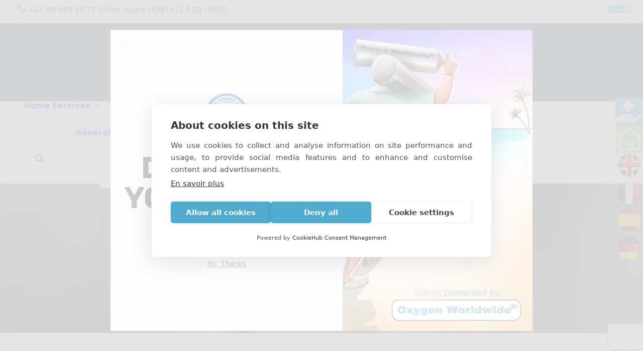

--- FILE ---
content_type: text/html; charset=UTF-8
request_url: https://www.oxygenworldwide.com/fr/cigarette-smoke-affects-your-dna/
body_size: 27471
content:
<!DOCTYPE html>
<html class="no-touch" lang="fr-FR" prefix="og: https://ogp.me/ns#" xmlns="http://www.w3.org/1999/xhtml">
<head>
<meta http-equiv="Content-Type" content="text/html; charset=UTF-8">
<meta name="viewport" content="width=device-width, initial-scale=1">
<link rel="profile" href="https://gmpg.org/xfn/11">
<link rel="pingback" href="https://www.oxygenworldwide.com/xmlrpc.php">
	<script>
    window.dataLayer = window.dataLayer || [];
    function gtag() {
        dataLayer.push(arguments);
    }
    gtag("consent", "default", {
        ad_storage: "denied",
        ad_user_data: "denied", 
        ad_personalization: "denied",
        analytics_storage: "denied",
        functionality_storage: "denied",
        personalization_storage: "denied",
        security_storage: "granted",
        wait_for_update: 2000,
    });
    gtag("set", "ads_data_redaction", true);
    gtag("set", "url_passthrough", true);
</script>
	<!-- Google Tag Manager -->
<script>(function(w,d,s,l,i){w[l]=w[l]||[];w[l].push({'gtm.start':
new Date().getTime(),event:'gtm.js'});var f=d.getElementsByTagName(s)[0],
j=d.createElement(s),dl=l!='dataLayer'?'&l='+l:'';j.async=true;j.src=
'https://www.googletagmanager.com/gtm.js?id='+i+dl;f.parentNode.insertBefore(j,f);
})(window,document,'script','dataLayer','GTM-MHGDGZZK');</script>
<!-- End Google Tag Manager -->
<script src="https://cookiehub.net/c2/fb6b066b.js"></script>
<script type="text/javascript">
document.addEventListener("DOMContentLoaded", function(event) {
	var cpm = {  };
	window.cookiehub.load(cpm);
});
</script><script>window.cookiehub_wordpress = {};</script><script>
window.dataLayer = window.dataLayer || [];
function gtag(){dataLayer.push(arguments);}
gtag('consent', 'default', {'ad_storage': 'denied', 'analytics_storage': 'denied', 'ad_user_data': 'denied', 'ad_personalization': 'denied', 'wait_for_update': 500});
</script>
<!-- Optimisation des moteurs de recherche par Rank Math - https://rankmath.com/ -->
<title>Cigarette smoke affects your DNA - Oxygen Worldwide</title>
<meta name="robots" content="follow, index, max-snippet:-1, max-video-preview:-1, max-image-preview:large"/>
<link rel="canonical" href="https://www.oxygenworldwide.com/fr/cigarette-smoke-affects-your-dna/" />
<meta property="og:locale" content="fr_FR" />
<meta property="og:type" content="article" />
<meta property="og:title" content="Cigarette smoke affects your DNA - Oxygen Worldwide" />
<meta property="og:description" content="A recent study proposed the idea that damage to our DNA at the telomeres contributes to lung ageing, continuing damage [&hellip;]" />
<meta property="og:url" content="https://www.oxygenworldwide.com/fr/cigarette-smoke-affects-your-dna/" />
<meta property="og:site_name" content="Oxygen Worldwide" />
<meta property="article:publisher" content="https://www.facebook.com/oxygenworldwide/" />
<meta property="article:tag" content="dna" />
<meta property="article:tag" content="cigarettes" />
<meta property="article:tag" content="smoke" />
<meta property="article:tag" content="telemeres" />
<meta property="article:tag" content="copd" />
<meta property="article:tag" content="respiratory health" />
<meta property="article:section" content="Portable oxygen" />
<meta property="article:published_time" content="2016-07-23T20:15:20+00:00" />
<meta name="twitter:card" content="summary_large_image" />
<meta name="twitter:title" content="Cigarette smoke affects your DNA - Oxygen Worldwide" />
<meta name="twitter:description" content="A recent study proposed the idea that damage to our DNA at the telomeres contributes to lung ageing, continuing damage [&hellip;]" />
<meta name="twitter:site" content="@oxygenworldwide" />
<meta name="twitter:creator" content="@oxygenworldwide" />
<script type="application/ld+json" class="rank-math-schema">{
    "@context": "https:\/\/schema.org",
    "@graph": [
        {
            "@type": "Organization",
            "@id": "https:\/\/www.oxygenworldwide.com\/fr\/#organization",
            "name": "Oxygen Worldwide",
            "url": "https:\/\/www.oxygenworldwide.com",
            "sameAs": [
                "https:\/\/www.facebook.com\/oxygenworldwide\/",
                "https:\/\/twitter.com\/oxygenworldwide",
                "https:\/\/www.pinterest.com\/oxygenworldwide\/",
                "https:\/\/www.linkedin.com\/company\/oxygenworldwide-sl\/"
            ],
            "logo": {
                "@type": "ImageObject",
                "@id": "https:\/\/www.oxygenworldwide.com\/fr\/#logo",
                "url": "https:\/\/www.oxygenworldwide.com\/wp-content\/uploads\/2012\/07\/new2012_owlogo.jpg",
                "contentUrl": "https:\/\/www.oxygenworldwide.com\/wp-content\/uploads\/2012\/07\/new2012_owlogo.jpg",
                "caption": "Oxygen Worldwide",
                "inLanguage": "fr-FR",
                "width": "2040",
                "height": "522"
            }
        },
        {
            "@type": "WebSite",
            "@id": "https:\/\/www.oxygenworldwide.com\/fr\/#website",
            "url": "https:\/\/www.oxygenworldwide.com\/fr",
            "name": "Oxygen Worldwide",
            "publisher": {
                "@id": "https:\/\/www.oxygenworldwide.com\/fr\/#organization"
            },
            "inLanguage": "fr-FR"
        },
        {
            "@type": "ImageObject",
            "@id": "https:\/\/www.oxygenworldwide.com\/wp-content\/uploads\/2016\/07\/smoke.jpg",
            "url": "https:\/\/www.oxygenworldwide.com\/wp-content\/uploads\/2016\/07\/smoke.jpg",
            "width": "278",
            "height": "181",
            "inLanguage": "fr-FR"
        },
        {
            "@type": "BreadcrumbList",
            "@id": "https:\/\/www.oxygenworldwide.com\/fr\/cigarette-smoke-affects-your-dna\/#breadcrumb",
            "itemListElement": [
                {
                    "@type": "ListItem",
                    "position": "1",
                    "item": {
                        "@id": "https:\/\/www.oxygenworldwide.com",
                        "name": "Home"
                    }
                },
                {
                    "@type": "ListItem",
                    "position": "2",
                    "item": {
                        "@id": "https:\/\/www.oxygenworldwide.com\/fr\/cigarette-smoke-affects-your-dna\/",
                        "name": "Cigarette smoke affects your DNA"
                    }
                }
            ]
        },
        {
            "@type": "WebPage",
            "@id": "https:\/\/www.oxygenworldwide.com\/fr\/cigarette-smoke-affects-your-dna\/#webpage",
            "url": "https:\/\/www.oxygenworldwide.com\/fr\/cigarette-smoke-affects-your-dna\/",
            "name": "Cigarette smoke affects your DNA - Oxygen Worldwide",
            "datePublished": "2016-07-23T20:15:20+00:00",
            "dateModified": "2016-07-23T20:15:20+00:00",
            "isPartOf": {
                "@id": "https:\/\/www.oxygenworldwide.com\/fr\/#website"
            },
            "primaryImageOfPage": {
                "@id": "https:\/\/www.oxygenworldwide.com\/wp-content\/uploads\/2016\/07\/smoke.jpg"
            },
            "inLanguage": "fr-FR",
            "breadcrumb": {
                "@id": "https:\/\/www.oxygenworldwide.com\/fr\/cigarette-smoke-affects-your-dna\/#breadcrumb"
            }
        },
        {
            "@type": "Person",
            "@id": "https:\/\/www.oxygenworldwide.com\/fr\/author\/nick\/",
            "name": "nick",
            "url": "https:\/\/www.oxygenworldwide.com\/fr\/author\/nick\/",
            "image": {
                "@type": "ImageObject",
                "@id": "https:\/\/secure.gravatar.com\/avatar\/65c27e4121dfd14017ba54fd79b60a7e41b2e1b1ce9042b0d0b2fb66460f5a1f?s=96&amp;d=mm&amp;r=g",
                "url": "https:\/\/secure.gravatar.com\/avatar\/65c27e4121dfd14017ba54fd79b60a7e41b2e1b1ce9042b0d0b2fb66460f5a1f?s=96&amp;d=mm&amp;r=g",
                "caption": "nick",
                "inLanguage": "fr-FR"
            },
            "sameAs": [
                "https:\/\/www.oxygenworldwide.com"
            ],
            "worksFor": {
                "@id": "https:\/\/www.oxygenworldwide.com\/fr\/#organization"
            }
        },
        {
            "@type": "BlogPosting",
            "headline": "Cigarette smoke affects your DNA - Oxygen Worldwide",
            "datePublished": "2016-07-23T20:15:20+00:00",
            "dateModified": "2016-07-23T20:15:20+00:00",
            "author": {
                "@id": "https:\/\/www.oxygenworldwide.com\/fr\/author\/nick\/",
                "name": "nick"
            },
            "publisher": {
                "@id": "https:\/\/www.oxygenworldwide.com\/fr\/#organization"
            },
            "name": "Cigarette smoke affects your DNA - Oxygen Worldwide",
            "@id": "https:\/\/www.oxygenworldwide.com\/fr\/cigarette-smoke-affects-your-dna\/#richSnippet",
            "isPartOf": {
                "@id": "https:\/\/www.oxygenworldwide.com\/fr\/cigarette-smoke-affects-your-dna\/#webpage"
            },
            "image": {
                "@id": "https:\/\/www.oxygenworldwide.com\/wp-content\/uploads\/2016\/07\/smoke.jpg"
            },
            "inLanguage": "fr-FR",
            "mainEntityOfPage": {
                "@id": "https:\/\/www.oxygenworldwide.com\/fr\/cigarette-smoke-affects-your-dna\/#webpage"
            }
        }
    ]
}</script>
<!-- /Extension Rank Math WordPress SEO -->

<link rel='dns-prefetch' href='//www.googletagmanager.com' />
<link rel='dns-prefetch' href='//fonts.googleapis.com' />
<link rel="alternate" type="application/rss+xml" title="Oxygen Worldwide &raquo; Flux" href="https://www.oxygenworldwide.com/fr/feed/" />
<link rel="alternate" type="application/rss+xml" title="Oxygen Worldwide &raquo; Flux des commentaires" href="https://www.oxygenworldwide.com/fr/comments/feed/" />
<link rel="alternate" type="application/rss+xml" title="Oxygen Worldwide &raquo; Cigarette smoke affects your DNA Flux des commentaires" href="https://www.oxygenworldwide.com/fr/cigarette-smoke-affects-your-dna/feed/" />
<link rel="alternate" title="oEmbed (JSON)" type="application/json+oembed" href="https://www.oxygenworldwide.com/fr/wp-json/oembed/1.0/embed?url=https%3A%2F%2Fwww.oxygenworldwide.com%2Ffr%2Fcigarette-smoke-affects-your-dna%2F" />
<link rel="alternate" title="oEmbed (XML)" type="text/xml+oembed" href="https://www.oxygenworldwide.com/fr/wp-json/oembed/1.0/embed?url=https%3A%2F%2Fwww.oxygenworldwide.com%2Ffr%2Fcigarette-smoke-affects-your-dna%2F&#038;format=xml" />
<style id='wp-img-auto-sizes-contain-inline-css' type='text/css'>
img:is([sizes=auto i],[sizes^="auto," i]){contain-intrinsic-size:3000px 1500px}
/*# sourceURL=wp-img-auto-sizes-contain-inline-css */
</style>
<style id='wp-emoji-styles-inline-css' type='text/css'>

	img.wp-smiley, img.emoji {
		display: inline !important;
		border: none !important;
		box-shadow: none !important;
		height: 1em !important;
		width: 1em !important;
		margin: 0 0.07em !important;
		vertical-align: -0.1em !important;
		background: none !important;
		padding: 0 !important;
	}
/*# sourceURL=wp-emoji-styles-inline-css */
</style>
<style id='wp-block-library-inline-css' type='text/css'>
:root{--wp-block-synced-color:#7a00df;--wp-block-synced-color--rgb:122,0,223;--wp-bound-block-color:var(--wp-block-synced-color);--wp-editor-canvas-background:#ddd;--wp-admin-theme-color:#007cba;--wp-admin-theme-color--rgb:0,124,186;--wp-admin-theme-color-darker-10:#006ba1;--wp-admin-theme-color-darker-10--rgb:0,107,160.5;--wp-admin-theme-color-darker-20:#005a87;--wp-admin-theme-color-darker-20--rgb:0,90,135;--wp-admin-border-width-focus:2px}@media (min-resolution:192dpi){:root{--wp-admin-border-width-focus:1.5px}}.wp-element-button{cursor:pointer}:root .has-very-light-gray-background-color{background-color:#eee}:root .has-very-dark-gray-background-color{background-color:#313131}:root .has-very-light-gray-color{color:#eee}:root .has-very-dark-gray-color{color:#313131}:root .has-vivid-green-cyan-to-vivid-cyan-blue-gradient-background{background:linear-gradient(135deg,#00d084,#0693e3)}:root .has-purple-crush-gradient-background{background:linear-gradient(135deg,#34e2e4,#4721fb 50%,#ab1dfe)}:root .has-hazy-dawn-gradient-background{background:linear-gradient(135deg,#faaca8,#dad0ec)}:root .has-subdued-olive-gradient-background{background:linear-gradient(135deg,#fafae1,#67a671)}:root .has-atomic-cream-gradient-background{background:linear-gradient(135deg,#fdd79a,#004a59)}:root .has-nightshade-gradient-background{background:linear-gradient(135deg,#330968,#31cdcf)}:root .has-midnight-gradient-background{background:linear-gradient(135deg,#020381,#2874fc)}:root{--wp--preset--font-size--normal:16px;--wp--preset--font-size--huge:42px}.has-regular-font-size{font-size:1em}.has-larger-font-size{font-size:2.625em}.has-normal-font-size{font-size:var(--wp--preset--font-size--normal)}.has-huge-font-size{font-size:var(--wp--preset--font-size--huge)}.has-text-align-center{text-align:center}.has-text-align-left{text-align:left}.has-text-align-right{text-align:right}.has-fit-text{white-space:nowrap!important}#end-resizable-editor-section{display:none}.aligncenter{clear:both}.items-justified-left{justify-content:flex-start}.items-justified-center{justify-content:center}.items-justified-right{justify-content:flex-end}.items-justified-space-between{justify-content:space-between}.screen-reader-text{border:0;clip-path:inset(50%);height:1px;margin:-1px;overflow:hidden;padding:0;position:absolute;width:1px;word-wrap:normal!important}.screen-reader-text:focus{background-color:#ddd;clip-path:none;color:#444;display:block;font-size:1em;height:auto;left:5px;line-height:normal;padding:15px 23px 14px;text-decoration:none;top:5px;width:auto;z-index:100000}html :where(.has-border-color){border-style:solid}html :where([style*=border-top-color]){border-top-style:solid}html :where([style*=border-right-color]){border-right-style:solid}html :where([style*=border-bottom-color]){border-bottom-style:solid}html :where([style*=border-left-color]){border-left-style:solid}html :where([style*=border-width]){border-style:solid}html :where([style*=border-top-width]){border-top-style:solid}html :where([style*=border-right-width]){border-right-style:solid}html :where([style*=border-bottom-width]){border-bottom-style:solid}html :where([style*=border-left-width]){border-left-style:solid}html :where(img[class*=wp-image-]){height:auto;max-width:100%}:where(figure){margin:0 0 1em}html :where(.is-position-sticky){--wp-admin--admin-bar--position-offset:var(--wp-admin--admin-bar--height,0px)}@media screen and (max-width:600px){html :where(.is-position-sticky){--wp-admin--admin-bar--position-offset:0px}}

/*# sourceURL=wp-block-library-inline-css */
</style><link rel='stylesheet' id='wc-blocks-style-css' href='https://www.oxygenworldwide.com/wp-content/plugins/woocommerce/assets/client/blocks/wc-blocks.css?ver=wc-10.4.3' type='text/css' media='all' />
<style id='global-styles-inline-css' type='text/css'>
:root{--wp--preset--aspect-ratio--square: 1;--wp--preset--aspect-ratio--4-3: 4/3;--wp--preset--aspect-ratio--3-4: 3/4;--wp--preset--aspect-ratio--3-2: 3/2;--wp--preset--aspect-ratio--2-3: 2/3;--wp--preset--aspect-ratio--16-9: 16/9;--wp--preset--aspect-ratio--9-16: 9/16;--wp--preset--color--black: #000000;--wp--preset--color--cyan-bluish-gray: #abb8c3;--wp--preset--color--white: #ffffff;--wp--preset--color--pale-pink: #f78da7;--wp--preset--color--vivid-red: #cf2e2e;--wp--preset--color--luminous-vivid-orange: #ff6900;--wp--preset--color--luminous-vivid-amber: #fcb900;--wp--preset--color--light-green-cyan: #7bdcb5;--wp--preset--color--vivid-green-cyan: #00d084;--wp--preset--color--pale-cyan-blue: #8ed1fc;--wp--preset--color--vivid-cyan-blue: #0693e3;--wp--preset--color--vivid-purple: #9b51e0;--wp--preset--gradient--vivid-cyan-blue-to-vivid-purple: linear-gradient(135deg,rgb(6,147,227) 0%,rgb(155,81,224) 100%);--wp--preset--gradient--light-green-cyan-to-vivid-green-cyan: linear-gradient(135deg,rgb(122,220,180) 0%,rgb(0,208,130) 100%);--wp--preset--gradient--luminous-vivid-amber-to-luminous-vivid-orange: linear-gradient(135deg,rgb(252,185,0) 0%,rgb(255,105,0) 100%);--wp--preset--gradient--luminous-vivid-orange-to-vivid-red: linear-gradient(135deg,rgb(255,105,0) 0%,rgb(207,46,46) 100%);--wp--preset--gradient--very-light-gray-to-cyan-bluish-gray: linear-gradient(135deg,rgb(238,238,238) 0%,rgb(169,184,195) 100%);--wp--preset--gradient--cool-to-warm-spectrum: linear-gradient(135deg,rgb(74,234,220) 0%,rgb(151,120,209) 20%,rgb(207,42,186) 40%,rgb(238,44,130) 60%,rgb(251,105,98) 80%,rgb(254,248,76) 100%);--wp--preset--gradient--blush-light-purple: linear-gradient(135deg,rgb(255,206,236) 0%,rgb(152,150,240) 100%);--wp--preset--gradient--blush-bordeaux: linear-gradient(135deg,rgb(254,205,165) 0%,rgb(254,45,45) 50%,rgb(107,0,62) 100%);--wp--preset--gradient--luminous-dusk: linear-gradient(135deg,rgb(255,203,112) 0%,rgb(199,81,192) 50%,rgb(65,88,208) 100%);--wp--preset--gradient--pale-ocean: linear-gradient(135deg,rgb(255,245,203) 0%,rgb(182,227,212) 50%,rgb(51,167,181) 100%);--wp--preset--gradient--electric-grass: linear-gradient(135deg,rgb(202,248,128) 0%,rgb(113,206,126) 100%);--wp--preset--gradient--midnight: linear-gradient(135deg,rgb(2,3,129) 0%,rgb(40,116,252) 100%);--wp--preset--font-size--small: 13px;--wp--preset--font-size--medium: 20px;--wp--preset--font-size--large: 36px;--wp--preset--font-size--x-large: 42px;--wp--preset--spacing--20: 0.44rem;--wp--preset--spacing--30: 0.67rem;--wp--preset--spacing--40: 1rem;--wp--preset--spacing--50: 1.5rem;--wp--preset--spacing--60: 2.25rem;--wp--preset--spacing--70: 3.38rem;--wp--preset--spacing--80: 5.06rem;--wp--preset--shadow--natural: 6px 6px 9px rgba(0, 0, 0, 0.2);--wp--preset--shadow--deep: 12px 12px 50px rgba(0, 0, 0, 0.4);--wp--preset--shadow--sharp: 6px 6px 0px rgba(0, 0, 0, 0.2);--wp--preset--shadow--outlined: 6px 6px 0px -3px rgb(255, 255, 255), 6px 6px rgb(0, 0, 0);--wp--preset--shadow--crisp: 6px 6px 0px rgb(0, 0, 0);}:where(.is-layout-flex){gap: 0.5em;}:where(.is-layout-grid){gap: 0.5em;}body .is-layout-flex{display: flex;}.is-layout-flex{flex-wrap: wrap;align-items: center;}.is-layout-flex > :is(*, div){margin: 0;}body .is-layout-grid{display: grid;}.is-layout-grid > :is(*, div){margin: 0;}:where(.wp-block-columns.is-layout-flex){gap: 2em;}:where(.wp-block-columns.is-layout-grid){gap: 2em;}:where(.wp-block-post-template.is-layout-flex){gap: 1.25em;}:where(.wp-block-post-template.is-layout-grid){gap: 1.25em;}.has-black-color{color: var(--wp--preset--color--black) !important;}.has-cyan-bluish-gray-color{color: var(--wp--preset--color--cyan-bluish-gray) !important;}.has-white-color{color: var(--wp--preset--color--white) !important;}.has-pale-pink-color{color: var(--wp--preset--color--pale-pink) !important;}.has-vivid-red-color{color: var(--wp--preset--color--vivid-red) !important;}.has-luminous-vivid-orange-color{color: var(--wp--preset--color--luminous-vivid-orange) !important;}.has-luminous-vivid-amber-color{color: var(--wp--preset--color--luminous-vivid-amber) !important;}.has-light-green-cyan-color{color: var(--wp--preset--color--light-green-cyan) !important;}.has-vivid-green-cyan-color{color: var(--wp--preset--color--vivid-green-cyan) !important;}.has-pale-cyan-blue-color{color: var(--wp--preset--color--pale-cyan-blue) !important;}.has-vivid-cyan-blue-color{color: var(--wp--preset--color--vivid-cyan-blue) !important;}.has-vivid-purple-color{color: var(--wp--preset--color--vivid-purple) !important;}.has-black-background-color{background-color: var(--wp--preset--color--black) !important;}.has-cyan-bluish-gray-background-color{background-color: var(--wp--preset--color--cyan-bluish-gray) !important;}.has-white-background-color{background-color: var(--wp--preset--color--white) !important;}.has-pale-pink-background-color{background-color: var(--wp--preset--color--pale-pink) !important;}.has-vivid-red-background-color{background-color: var(--wp--preset--color--vivid-red) !important;}.has-luminous-vivid-orange-background-color{background-color: var(--wp--preset--color--luminous-vivid-orange) !important;}.has-luminous-vivid-amber-background-color{background-color: var(--wp--preset--color--luminous-vivid-amber) !important;}.has-light-green-cyan-background-color{background-color: var(--wp--preset--color--light-green-cyan) !important;}.has-vivid-green-cyan-background-color{background-color: var(--wp--preset--color--vivid-green-cyan) !important;}.has-pale-cyan-blue-background-color{background-color: var(--wp--preset--color--pale-cyan-blue) !important;}.has-vivid-cyan-blue-background-color{background-color: var(--wp--preset--color--vivid-cyan-blue) !important;}.has-vivid-purple-background-color{background-color: var(--wp--preset--color--vivid-purple) !important;}.has-black-border-color{border-color: var(--wp--preset--color--black) !important;}.has-cyan-bluish-gray-border-color{border-color: var(--wp--preset--color--cyan-bluish-gray) !important;}.has-white-border-color{border-color: var(--wp--preset--color--white) !important;}.has-pale-pink-border-color{border-color: var(--wp--preset--color--pale-pink) !important;}.has-vivid-red-border-color{border-color: var(--wp--preset--color--vivid-red) !important;}.has-luminous-vivid-orange-border-color{border-color: var(--wp--preset--color--luminous-vivid-orange) !important;}.has-luminous-vivid-amber-border-color{border-color: var(--wp--preset--color--luminous-vivid-amber) !important;}.has-light-green-cyan-border-color{border-color: var(--wp--preset--color--light-green-cyan) !important;}.has-vivid-green-cyan-border-color{border-color: var(--wp--preset--color--vivid-green-cyan) !important;}.has-pale-cyan-blue-border-color{border-color: var(--wp--preset--color--pale-cyan-blue) !important;}.has-vivid-cyan-blue-border-color{border-color: var(--wp--preset--color--vivid-cyan-blue) !important;}.has-vivid-purple-border-color{border-color: var(--wp--preset--color--vivid-purple) !important;}.has-vivid-cyan-blue-to-vivid-purple-gradient-background{background: var(--wp--preset--gradient--vivid-cyan-blue-to-vivid-purple) !important;}.has-light-green-cyan-to-vivid-green-cyan-gradient-background{background: var(--wp--preset--gradient--light-green-cyan-to-vivid-green-cyan) !important;}.has-luminous-vivid-amber-to-luminous-vivid-orange-gradient-background{background: var(--wp--preset--gradient--luminous-vivid-amber-to-luminous-vivid-orange) !important;}.has-luminous-vivid-orange-to-vivid-red-gradient-background{background: var(--wp--preset--gradient--luminous-vivid-orange-to-vivid-red) !important;}.has-very-light-gray-to-cyan-bluish-gray-gradient-background{background: var(--wp--preset--gradient--very-light-gray-to-cyan-bluish-gray) !important;}.has-cool-to-warm-spectrum-gradient-background{background: var(--wp--preset--gradient--cool-to-warm-spectrum) !important;}.has-blush-light-purple-gradient-background{background: var(--wp--preset--gradient--blush-light-purple) !important;}.has-blush-bordeaux-gradient-background{background: var(--wp--preset--gradient--blush-bordeaux) !important;}.has-luminous-dusk-gradient-background{background: var(--wp--preset--gradient--luminous-dusk) !important;}.has-pale-ocean-gradient-background{background: var(--wp--preset--gradient--pale-ocean) !important;}.has-electric-grass-gradient-background{background: var(--wp--preset--gradient--electric-grass) !important;}.has-midnight-gradient-background{background: var(--wp--preset--gradient--midnight) !important;}.has-small-font-size{font-size: var(--wp--preset--font-size--small) !important;}.has-medium-font-size{font-size: var(--wp--preset--font-size--medium) !important;}.has-large-font-size{font-size: var(--wp--preset--font-size--large) !important;}.has-x-large-font-size{font-size: var(--wp--preset--font-size--x-large) !important;}
/*# sourceURL=global-styles-inline-css */
</style>

<style id='classic-theme-styles-inline-css' type='text/css'>
/*! This file is auto-generated */
.wp-block-button__link{color:#fff;background-color:#32373c;border-radius:9999px;box-shadow:none;text-decoration:none;padding:calc(.667em + 2px) calc(1.333em + 2px);font-size:1.125em}.wp-block-file__button{background:#32373c;color:#fff;text-decoration:none}
/*# sourceURL=/wp-includes/css/classic-themes.min.css */
</style>
<link rel='stylesheet' id='contact-form-7-css' href='https://www.oxygenworldwide.com/wp-content/plugins/contact-form-7/includes/css/styles.css?ver=6.1.4' type='text/css' media='all' />
<link rel='stylesheet' id='uncodefont-google-css' href='//fonts.googleapis.com/css?family=Poppins%3A100%2C100italic%2C200%2C200italic%2C300%2C300italic%2Cregular%2Citalic%2C500%2C500italic%2C600%2C600italic%2C700%2C700italic%2C800%2C800italic%2C900%2C900italic&#038;subset=devanagari%2Clatin%2Clatin-ext&#038;ver=2.10.2' type='text/css' media='all' />
<style id='woocommerce-inline-inline-css' type='text/css'>
.woocommerce form .form-row .required { visibility: visible; }
/*# sourceURL=woocommerce-inline-inline-css */
</style>
<link rel='stylesheet' id='trp-language-switcher-style-css' href='https://www.oxygenworldwide.com/wp-content/plugins/translatepress-multilingual/assets/css/trp-language-switcher.css?ver=3.0.7' type='text/css' media='all' />
<link rel='stylesheet' id='worldline-checkout-css' href='https://www.oxygenworldwide.com/wp-content/plugins/worldline-for-woocommerce/assets/checkout-frontend-main.css?ver=1768434000' type='text/css' media='all' />
<link rel='stylesheet' id='uncode-style-css' href='https://www.oxygenworldwide.com/wp-content/themes/uncode/library/css/style.css?ver=1842723986' type='text/css' media='all' />
<style id='uncode-style-inline-css' type='text/css'>

@media (max-width: 959px) { .navbar-brand > * { height: 45px !important;}}
@media (min-width: 960px) { 
		.limit-width { max-width: 1200px; margin: auto;}
		.menu-container:not(.grid-filters) .menu-horizontal ul.menu-smart .megamenu-block-wrapper > .vc_row[data-parent="true"].limit-width:not(.row-parent-limit) { max-width: calc(1200px - 72px); }
		}
body.menu-custom-padding .col-lg-0.logo-container, body.menu-custom-padding .col-lg-2.logo-container, body.menu-custom-padding .col-lg-12 .logo-container, body.menu-custom-padding .col-lg-4.logo-container { padding-top: 18px; padding-bottom: 18px; }
body.menu-custom-padding .col-lg-0.logo-container.shrinked, body.menu-custom-padding .col-lg-2.logo-container.shrinked, body.menu-custom-padding .col-lg-12 .logo-container.shrinked, body.menu-custom-padding .col-lg-4.logo-container.shrinked { padding-top: 9px; padding-bottom: 9px; }
@media (max-width: 959px) { body.menu-custom-padding .menu-container .logo-container { padding-top: 18px !important; padding-bottom: 18px !important; } }
#changer-back-color { transition: background-color 1000ms cubic-bezier(0.25, 1, 0.5, 1) !important; } #changer-back-color > div { transition: opacity 1000ms cubic-bezier(0.25, 1, 0.5, 1) !important; } body.bg-changer-init.disable-hover .main-wrapper .style-light,  body.bg-changer-init.disable-hover .main-wrapper .style-light h1,  body.bg-changer-init.disable-hover .main-wrapper .style-light h2, body.bg-changer-init.disable-hover .main-wrapper .style-light h3, body.bg-changer-init.disable-hover .main-wrapper .style-light h4, body.bg-changer-init.disable-hover .main-wrapper .style-light h5, body.bg-changer-init.disable-hover .main-wrapper .style-light h6, body.bg-changer-init.disable-hover .main-wrapper .style-light a, body.bg-changer-init.disable-hover .main-wrapper .style-dark, body.bg-changer-init.disable-hover .main-wrapper .style-dark h1, body.bg-changer-init.disable-hover .main-wrapper .style-dark h2, body.bg-changer-init.disable-hover .main-wrapper .style-dark h3, body.bg-changer-init.disable-hover .main-wrapper .style-dark h4, body.bg-changer-init.disable-hover .main-wrapper .style-dark h5, body.bg-changer-init.disable-hover .main-wrapper .style-dark h6, body.bg-changer-init.disable-hover .main-wrapper .style-dark a { transition: color 1000ms cubic-bezier(0.25, 1, 0.5, 1) !important; }
/*# sourceURL=uncode-style-inline-css */
</style>
<link rel='stylesheet' id='uncode-woocommerce-css' href='https://www.oxygenworldwide.com/wp-content/themes/uncode/library/css/woocommerce.css?ver=1842723986' type='text/css' media='all' />
<link rel='stylesheet' id='uncode-icons-css' href='https://www.oxygenworldwide.com/wp-content/themes/uncode/library/css/uncode-icons.css?ver=1842723986' type='text/css' media='all' />
<link rel='stylesheet' id='uncode-custom-style-css' href='https://www.oxygenworldwide.com/wp-content/themes/uncode/library/css/style-custom.css?ver=1842723986' type='text/css' media='all' />
<style id='uncode-custom-style-inline-css' type='text/css'>
.wp-block-image:first-child {display:none;}.menu-bloginfo .menu-bloginfo-inner{position:relative;top:-5px;}.top-menu.top-menu-enhanced .row-menu-inner .menu-smart > li > a i {font-size:24px;color:#c6dee6;}@media (min-width:960px){.menu-horizontal ul.menu-smart > li > ul:not(.mega-menu-inner) {width:282px !important;}}.breads{padding-top:15px;padding-bottom:15px;}.style-light .breadcrumb {color:#303133;}div.spacingworld ul li{margin-bottom:25px;text-align:justify;}footer .footer-center {padding-top:28px;padding-bottom:28px;}.tmb-dark.tmb .t-entry-visual *:not(.add_to_cart_text):not(.view-cart) span.pullquote__content, .tmb-dark.tmb .t-entry-visual *:not(.add_to_cart_text):not(.view-cart) span small {color:#303133 !important;}.tmb-dark.tmb .t-entry-visual *:not(.add_to_cart_text):not(.view-cart) {color:white !important;font-size:1.05em;}p {text-align:justify;}@media (max-width:960px){.pictablet .tmb .t-entry-visual img {transform:scale(0.5) !important;margin-top:-175px;margin-bottom:-150px;}h1:not([class*="fontsize-"]), .h1:not([class*="fontsize-"]){font-size:24px;}}@media only screen and (min-device-width:375px) and (max-device-width:812px){ .pictablet .tmb .t-entry-visual img {transform:scale(0.6) !important;margin-top:-73px;margin-bottom:-73px;}h1:not([class*="fontsize-"]), .h1:not([class*="fontsize-"]){font-size:24px;}}.author-info {display:none !important;}@media only screen and (min-device-width:320px) and (max-device-width:959px){body.menu-mobile-centered .main-menu-container .menu-horizontal .menu-horizontal-inner ul.menu-smart li.menu-item ul.drop-menu li.menu-item > a {font-size:3.5vw !important;}ul.menu-smart li.menu-item ul.drop-menu {width:100% !important;}}.wpcf7 span.wpcf7-not-valid-tip {color:red !important;}body[class*=hmenu-]:not(.hmenu-center-split):not(.hmenu-center-double):not(.hormenu-position-right) .logo-container{background-color:#465663 !important;}.menu-dark.top-menu .menu-bloginfo-inner,.menu-dark.top-menu p{color:#465663 !important;}.top-menu.top-menu-enhanced .row-menu-inner .menu-smart > li.social-icon > a i {color:#50accf !important;}.top-menu.navbar.menu-secondary.menu-dark.submenu-dark.style-color-183698-bg.top-menu-enhanced.menu-animated.single-h-padding {background-color:#fff !important;}.uncode-single-product-gallery,.from, .woocommerce .quantity, .wc-forward,.edit_price_in_cart_text.edit_in_cart_text {display:none;}.woocommerce .shop_table .quantity input[type="number"].qty:not(.btn-block), .woocommerce .quantity input[type="number"].qty:not(.btn-block) {display:none;}table.woocommerce-checkout-review-order-table .product-item-thumb {display:none;}.woocommerce-terms-and-conditions-link.cursor-init {color:#fff !important;text-decoration:underline;} fieldset.mc_fieldset {margin:0;padding:8px 8px 8px 8px !important;border-style:none !important;border-width:0px !important;}
/*# sourceURL=uncode-custom-style-inline-css */
</style>
<link rel='stylesheet' id='woocommerce-cpw-css' href='https://www.oxygenworldwide.com/wp-content/plugins/custom-price-for-woocommerce/vendor_prefixed/wpdesk/custom-price-for-woocommerce-core/assets/css/frontend/front.css?ver=1768799894' type='text/css' media='all' />
<link rel='stylesheet' id='child-style-css' href='https://www.oxygenworldwide.com/wp-content/themes/uncode-child/style.css?ver=685022148' type='text/css' media='all' />
<script type="text/javascript" src="https://www.oxygenworldwide.com/wp-includes/js/jquery/jquery.min.js?ver=3.7.1" id="jquery-core-js"></script>
<script type="text/javascript" src="https://www.oxygenworldwide.com/wp-includes/js/jquery/jquery-migrate.min.js?ver=3.4.1" id="jquery-migrate-js"></script>
<script type="text/javascript" src="https://www.oxygenworldwide.com/wp-content/plugins/woocommerce/assets/js/jquery-blockui/jquery.blockUI.min.js?ver=2.7.0-wc.10.4.3" id="wc-jquery-blockui-js" data-wp-strategy="defer"></script>
<script type="text/javascript" id="wc-add-to-cart-js-extra">
/* <![CDATA[ */
var wc_add_to_cart_params = {"ajax_url":"/wp-admin/admin-ajax.php","wc_ajax_url":"https://www.oxygenworldwide.com/fr/?wc-ajax=%%endpoint%%","i18n_view_cart":"Voir le panier","cart_url":"https://www.oxygenworldwide.com/fr/cart/","is_cart":"","cart_redirect_after_add":"yes"};
//# sourceURL=wc-add-to-cart-js-extra
/* ]]> */
</script>
<script type="text/javascript" src="https://www.oxygenworldwide.com/wp-content/plugins/woocommerce/assets/js/frontend/add-to-cart.min.js?ver=10.4.3" id="wc-add-to-cart-js" data-wp-strategy="defer"></script>
<script type="text/javascript" src="https://www.oxygenworldwide.com/wp-content/plugins/woocommerce/assets/js/js-cookie/js.cookie.min.js?ver=2.1.4-wc.10.4.3" id="wc-js-cookie-js" data-wp-strategy="defer"></script>
<script type="text/javascript" id="woocommerce-js-extra">
/* <![CDATA[ */
var woocommerce_params = {"ajax_url":"/wp-admin/admin-ajax.php","wc_ajax_url":"https://www.oxygenworldwide.com/fr/?wc-ajax=%%endpoint%%","i18n_password_show":"Afficher le mot de passe","i18n_password_hide":"Masquer le mot de passe"};
//# sourceURL=woocommerce-js-extra
/* ]]> */
</script>
<script type="text/javascript" src="https://www.oxygenworldwide.com/wp-content/plugins/woocommerce/assets/js/frontend/woocommerce.min.js?ver=10.4.3" id="woocommerce-js" defer="defer" data-wp-strategy="defer"></script>
<script type="text/javascript" src="https://www.oxygenworldwide.com/wp-content/plugins/translatepress-multilingual/assets/js/trp-frontend-compatibility.js?ver=3.0.7" id="trp-frontend-compatibility-js"></script>
<script type="text/javascript" src="https://www.oxygenworldwide.com/wp-content/plugins/uncode-js_composer/assets/js/vendors/woocommerce-add-to-cart.js?ver=8.7.1.2" id="vc_woocommerce-add-to-cart-js-js"></script>
<script type="text/javascript" src="/wp-content/themes/uncode/library/js/ai-uncode.js" id="uncodeAI" data-home="/fr/" data-path="/" data-breakpoints-images="258,516,720,1032,1440,2064,2880" id="ai-uncode-js"></script>
<script type="text/javascript" id="uncode-init-js-extra">
/* <![CDATA[ */
var SiteParameters = {"days":"jours","hours":"heures","minutes":"minutes","seconds":"secondes","constant_scroll":"on","scroll_speed":"2","parallax_factor":"0.25","loading":"Chargement...","slide_name":"slide","slide_footer":"footer","ajax_url":"https://www.oxygenworldwide.com/wp-admin/admin-ajax.php","nonce_adaptive_images":"e45a98bc05","nonce_srcset_async":"3c44de6c71","enable_debug":"","block_mobile_videos":"","is_frontend_editor":"","main_width":["1200","px"],"mobile_parallax_allowed":"","listen_for_screen_update":"1","wireframes_plugin_active":"1","sticky_elements":"off","resize_quality":"90","register_metadata":"","bg_changer_time":"1000","update_wc_fragments":"1","optimize_shortpixel_image":"","menu_mobile_offcanvas_gap":"45","custom_cursor_selector":"[href], .trigger-overlay, .owl-next, .owl-prev, .owl-dot, input[type=\"submit\"], input[type=\"checkbox\"], button[type=\"submit\"], a[class^=\"ilightbox\"], .ilightbox-thumbnail, .ilightbox-prev, .ilightbox-next, .overlay-close, .unmodal-close, .qty-inset \u003E span, .share-button li, .uncode-post-titles .tmb.tmb-click-area, .btn-link, .tmb-click-row .t-inside, .lg-outer button, .lg-thumb img, a[data-lbox], .uncode-close-offcanvas-overlay, .uncode-nav-next, .uncode-nav-prev, .uncode-nav-index","mobile_parallax_animation":"","lbox_enhanced":"1","native_media_player":"","vimeoPlayerParams":"?autoplay=0","ajax_filter_key_search":"key","ajax_filter_key_unfilter":"unfilter","index_pagination_disable_scroll":"","index_pagination_scroll_to":"","uncode_wc_popup_cart_qty":"","disable_hover_hack":"","uncode_nocookie":"","menuHideOnClick":"1","menuShowOnClick":"","smoothScroll":"off","smoothScrollDisableHover":"","smoothScrollQuery":"960","uncode_force_onepage_dots":"","uncode_smooth_scroll_safe":"","uncode_lb_add_galleries":", .gallery","uncode_lb_add_items":", .gallery .gallery-item a","uncode_prev_label":"Previous","uncode_next_label":"Suivant","uncode_slide_label":"Slide","uncode_share_label":"Share on %","uncode_has_ligatures":"","uncode_is_accessible":"","uncode_carousel_itemSelector":"*:not(.hidden)","uncode_adaptive":"1","ai_breakpoints":"258,516,720,1032,1440,2064,2880","uncode_limit_width":"1200px"};
//# sourceURL=uncode-init-js-extra
/* ]]> */
</script>
<script type="text/javascript" src="https://www.oxygenworldwide.com/wp-content/themes/uncode/library/js/init.js?ver=1842723986" id="uncode-init-js"></script>

<!-- Extrait de code de la balise Google (gtag.js) ajouté par Site Kit -->
<!-- Extrait Google Analytics ajouté par Site Kit -->
<script type="text/javascript" src="https://www.googletagmanager.com/gtag/js?id=G-6JNRYHHYN8" id="google_gtagjs-js" async></script>
<script type="text/javascript" id="google_gtagjs-js-after">
/* <![CDATA[ */
window.dataLayer = window.dataLayer || [];function gtag(){dataLayer.push(arguments);}
gtag("set","linker",{"domains":["www.oxygenworldwide.com"]});
gtag("js", new Date());
gtag("set", "developer_id.dZTNiMT", true);
gtag("config", "G-6JNRYHHYN8");
//# sourceURL=google_gtagjs-js-after
/* ]]> */
</script>
<script></script><link rel="https://api.w.org/" href="https://www.oxygenworldwide.com/fr/wp-json/" /><link rel="alternate" title="JSON" type="application/json" href="https://www.oxygenworldwide.com/fr/wp-json/wp/v2/posts/1996" /><link rel="EditURI" type="application/rsd+xml" title="RSD" href="https://www.oxygenworldwide.com/xmlrpc.php?rsd" />
<meta name="generator" content="WordPress 6.9" />
<link rel='shortlink' href='https://www.oxygenworldwide.com/fr/?p=1996' />
<meta name="cdp-version" content="1.5.0" /><meta name="generator" content="Site Kit by Google 1.170.0" /><link rel="alternate" hreflang="en-US" href="https://www.oxygenworldwide.com/en/cigarette-smoke-affects-your-dna/"/>
<link rel="alternate" hreflang="fr-FR" href="https://www.oxygenworldwide.com/fr/cigarette-smoke-affects-your-dna/"/>
<link rel="alternate" hreflang="es-ES" href="https://www.oxygenworldwide.com/es/cigarette-smoke-affects-your-dna/"/>
<link rel="alternate" hreflang="de-DE" href="https://www.oxygenworldwide.com/de/cigarette-smoke-affects-your-dna/"/>
<link rel="alternate" hreflang="en" href="https://www.oxygenworldwide.com/en/cigarette-smoke-affects-your-dna/"/>
<link rel="alternate" hreflang="fr" href="https://www.oxygenworldwide.com/fr/cigarette-smoke-affects-your-dna/"/>
<link rel="alternate" hreflang="es" href="https://www.oxygenworldwide.com/es/cigarette-smoke-affects-your-dna/"/>
<link rel="alternate" hreflang="de" href="https://www.oxygenworldwide.com/de/cigarette-smoke-affects-your-dna/"/>
<link rel="llms-sitemap" href="https://www.oxygenworldwide.com/llms.txt" />
<meta name="generator" content="speculation-rules 1.6.0">
	<noscript><style>.woocommerce-product-gallery{ opacity: 1 !important; }</style></noscript>
	<noscript><style> .wpb_animate_when_almost_visible { opacity: 1; }</style></noscript><link rel='stylesheet' id='side-menu-pro-fontawesome-css' href='https://www.oxygenworldwide.com/wp-content/plugins/side-menu-pro/vendors/fontawesome/css/fontawesome-all.min.css?ver=6.1.2' type='text/css' media='all' />
<link rel='stylesheet' id='side-menu-pro-css' href='https://www.oxygenworldwide.com/wp-content/plugins/side-menu-pro/public/assets/css/style.min.css?ver=6.0.5' type='text/css' media='all' />
<style id='side-menu-pro-inline-css' type='text/css'>
#side-menu-2 { --sm-z-index: 9999; --sm-offset: 0; --sm-item-height: 55px; --sm-icon-width: 55px; --sm-icon-size: 45px; --sm-label-size: 16px; --sm-label-font: inherit; --sm-label-font-style: normal; --sm-label-font-weight: normal; --sm-border-width: 0; --sm-border-color: rgba(0,0,0,0.75); --sm-radius-top: 5px; --sm-radius-bottom: 5px; --sm-button-space: 10px; }#side-menu-2 .sm-list .sm-item:nth-child(1) { --sm-color: #ffffff; --sm-icon-color: #ffffff; --sm-extra-text-color: #ffffff; --sm-background: rgb(80,172,207); --sm-hover-background: rgb(80,172,207); }#side-menu-2 .sm-list .sm-item:nth-child(2) { --sm-color: #ffffff; --sm-icon-color: #ffffff; --sm-extra-text-color: #ffffff; --sm-background: rgb(173,205,96); --sm-hover-background: rgb(173,205,96); }#side-menu-2 .sm-list .sm-item:nth-child(3) { --sm-color: #ffffff; --sm-icon-color: #ffffff; --sm-extra-text-color: #ffffff; --sm-background: ; --sm-hover-background: ; }#side-menu-2 .sm-list .sm-item:nth-child(4) { --sm-color: #ffffff; --sm-icon-color: #ffffff; --sm-extra-text-color: #ffffff; --sm-background: ; --sm-hover-background: ; }#side-menu-2 .sm-list .sm-item:nth-child(5) { --sm-color: #ffffff; --sm-icon-color: #ffffff; --sm-extra-text-color: #ffffff; --sm-background: ; --sm-hover-background: ; }#side-menu-2 .sm-list .sm-item:nth-child(6) { --sm-color: #ffffff; --sm-icon-color: #ffffff; --sm-extra-text-color: #ffffff; --sm-background: ; --sm-hover-background: ; } @media only screen and (max-width: 768px){ #side-menu-2 { --sm-item-height: 45px; --sm-icon-width: 45px; --sm-icon-size: 35px; --sm-label-size: 16px; } }
/*# sourceURL=side-menu-pro-inline-css */
</style>
</head>
<body data-rsssl="1" class="wp-singular post-template-default single single-post postid-1996 single-format-standard wp-theme-uncode wp-child-theme-uncode-child  style-color-lxmt-bg theme-uncode woocommerce-no-js translatepress-fr_FR group-blog hormenu-position-left megamenu-full-submenu hmenu-center header-full-width main-center-align menu-custom-padding textual-accent-color menu-sticky-mobile menu-mobile-centered menu-has-cta mobile-parallax-not-allowed ilb-no-bounce unreg uncode-btn-round qw-body-scroll-disabled no-qty-fx uncode-sidecart-mobile-disabled wpb-js-composer js-comp-ver-8.7.1.2 vc_responsive" data-border="0">
	<!-- Google Tag Manager (noscript) -->
<noscript><iframe src="https://www.googletagmanager.com/ns.html?id=GTM-MHGDGZZK"
height="0" width="0" style="display:none;visibility:hidden"></iframe></noscript>
<!-- End Google Tag Manager (noscript) -->
		<div id="vh_layout_help"></div><div class="body-borders" data-border="0"><div class="top-border body-border-shadow"></div><div class="right-border body-border-shadow"></div><div class="bottom-border body-border-shadow"></div><div class="left-border body-border-shadow"></div><div class="top-border style-light-bg"></div><div class="right-border style-light-bg"></div><div class="bottom-border style-light-bg"></div><div class="left-border style-light-bg"></div></div>	<div class="box-wrapper">
		<div class="box-container">
		<script type="text/javascript" id="initBox">UNCODE.initBox();</script>
		<div class="menu-wrapper menu-sticky menu-sticky-mobile menu-animated style-light-original"><div class="top-menu navbar menu-secondary menu-dark submenu-dark style-color-183698-bg top-menu-enhanced menu-animated single-h-padding">
																		<div class="row-menu">
																			<div class="row-menu-inner top-menu-cols-2 top-enhanced-split-mobile top-enhanced-between"><div class="topbar-col topbar-col-left"><div class="menu-bloginfo top-enhanced-inner top-enhanced-left">
																							<div class="menu-bloginfo-inner style-dark">
																								<i class="fa fa-phone" style="font-size: 22px; color: #50accf; font-weight: bold; position: relative; top: 2px;"> </i> +34 96 688 28 73 Office hours (GMT+2) 9.00 -19.00
																							</div>
																					</div></div><div class="topbar-col topbar-col-right"><ul class="menu-smart menu-mini sm mobile-hidden top-enhanced-inner top-enhanced-right" role="menu"><li role="menuitem" class="menu-item-link social-icon social-473473"><a href="https://www.facebook.com/oxygenworldwide/" class="social-menu-link" role="button" target="_blank"><i class="fa fa-facebook-square" role="presentation"></i></a></li><li role="menuitem" class="menu-item-link social-icon social-185366"><a href="https://www.linkedin.com/company/oxygenworldwide-sl/" class="social-menu-link" role="button" target="_blank"><i class="fa fa-linkedin-square" role="presentation"></i></a></li><li role="menuitem" class="menu-item-link social-icon social-524284"><a href="https://www.instagram.com/oxygen_worldwide_travel/" class="social-menu-link" role="button" target="_blank"><i class="fa fa-instagram" role="presentation"></i></a></li></ul></div></div>
																		</div>
																	</div><div class="navbar menu-secondary menu-primary menu-light submenu-light style-light-original single-h-padding">
														<div class="menu-container-mobile  style-color-xsdn-bg menu-borders">
															<div class="row-menu style-light-bg">
																<div class="row-menu-inner">
																	<div id="logo-container-mobile" class="col-lg-0 logo-container">
																		<div id="main-logo" class="navbar-header style-light">
																			<a href="https://www.oxygenworldwide.com/fr/" class="navbar-brand" data-padding-shrink ="9" data-minheight="35" aria-label="Oxygen Worldwide"><div class="logo-image main-logo logo-skinnable" data-maxheight="120" style="height: 120px;"><img fetchpriority="high" decoding="async" src="https://www.oxygenworldwide.com/wp-content/uploads/2024/10/oxygen-new.png" alt="OxygenWorldwide" width="600" height="600" class="img-responsive" /></div></a>
																		</div>
																	</div>
																</div>
																<div class="mmb-container"><div class="mobile-additional-icons"></div><div class="mobile-menu-button mobile-menu-button-light lines-button" aria-label="Toggle menu" role="button" tabindex="0" data-no-translation-aria-label=""><span class="lines"><span></span></span></div></div>
															</div>
														</div>
													</div>
													<header id="masthead" class="navbar menu-primary menu-light submenu-light style-light-original single-h-padding">
														<div class="menu-container style-color-xsdn-bg menu-borders menu-shadows" role="navigation">
															<div class="row-menu">
																<div class="row-menu-inner">
																	<div class="col-lg-12 main-menu-container middle">
																		<div class="menu-horizontal menu-dd-shadow-std">
																			<div class="menu-horizontal-inner">
																				<div class="nav navbar-nav navbar-main navbar-nav-first"><ul id="menu-main" class="menu-primary-inner menu-smart sm" role="menu"><li role="menuitem"  id="menu-item-4129" class="menu-item menu-item-type-post_type menu-item-object-page menu-item-home depth-0 menu-item-4129 menu-item-link"><a href="https://www.oxygenworldwide.com/fr/">Home<i class="fa fa-angle-right fa-dropdown"></i></a></li>
<li role="menuitem"  id="menu-item-4128" class="menu-item menu-item-type-post_type menu-item-object-page menu-item-has-children depth-0 menu-item-4128 dropdown menu-item-link"><a href="https://www.oxygenworldwide.com/fr/services/" data-toggle="dropdown" class="dropdown-toggle" data-type="title">Services<i class="fa fa-angle-down fa-dropdown"></i></a>
<ul role="menu" class="drop-menu un-submenu" data-lenis-prevent>
	<li role="menuitem"  id="menu-item-4137" class="menu-item menu-item-type-post_type menu-item-object-page depth-1 menu-item-4137"><a href="https://www.oxygenworldwide.com/fr/services/oxygenworldwide-ce-que-nous-faisons/">OxygenWorldwide (Ce que nous faisons)<i class="fa fa-angle-right fa-dropdown"></i></a></li>
	<li role="menuitem"  id="menu-item-4136" class="menu-item menu-item-type-post_type menu-item-object-page depth-1 menu-item-4136"><a href="https://www.oxygenworldwide.com/fr/services/pourquoi-oxygenworldwide/">Pourquoi OxygenWorldwide<i class="fa fa-angle-right fa-dropdown"></i></a></li>
	<li role="menuitem"  id="menu-item-4268" class="menu-item menu-item-type-post_type menu-item-object-page depth-1 menu-item-4268"><a href="https://www.oxygenworldwide.com/fr/services/service-et-assistance/">Service et Assistance<i class="fa fa-angle-right fa-dropdown"></i></a></li>
	<li role="menuitem"  id="menu-item-4347" class="menu-item menu-item-type-post_type menu-item-object-page depth-1 menu-item-4347"><a href="https://www.oxygenworldwide.com/fr/services/livraisons-urgentes/">Livraisons Urgentes<i class="fa fa-angle-right fa-dropdown"></i></a></li>
	<li role="menuitem"  id="menu-item-4357" class="menu-item menu-item-type-post_type menu-item-object-page depth-1 menu-item-4357"><a href="https://www.oxygenworldwide.com/fr/services/service-24h-24/">Service 24h/24<i class="fa fa-angle-right fa-dropdown"></i></a></li>
	<li role="menuitem"  id="menu-item-4375" class="menu-item menu-item-type-post_type menu-item-object-page depth-1 menu-item-4375"><a href="https://www.oxygenworldwide.com/fr/services/ce-que-disent-nos-clients/">Ce que disent nos clients<i class="fa fa-angle-right fa-dropdown"></i></a></li>
</ul>
</li>
<li role="menuitem"  id="menu-item-4127" class="menu-item menu-item-type-post_type menu-item-object-page depth-0 menu-item-4127 menu-item-link"><a href="https://www.oxygenworldwide.com/fr/ehic/">EHIC<i class="fa fa-angle-right fa-dropdown"></i></a></li>
<li role="menuitem"  id="menu-item-4126" class="menu-item menu-item-type-post_type menu-item-object-page menu-item-has-children depth-0 menu-item-4126 dropdown menu-item-link"><a href="https://www.oxygenworldwide.com/fr/ou/" data-toggle="dropdown" class="dropdown-toggle" data-type="title">Où<i class="fa fa-angle-down fa-dropdown"></i></a>
<ul role="menu" class="drop-menu un-submenu" data-lenis-prevent>
	<li role="menuitem"  id="menu-item-4421" class="menu-item menu-item-type-post_type menu-item-object-page depth-1 menu-item-4421"><a href="https://www.oxygenworldwide.com/fr/ou/ou-pouvons-nous-livrer/">Où Pouvons-nous Livrer?<i class="fa fa-angle-right fa-dropdown"></i></a></li>
	<li role="menuitem"  id="menu-item-4443" class="menu-item menu-item-type-post_type menu-item-object-page depth-1 menu-item-4443"><a href="https://www.oxygenworldwide.com/fr/ou/destinations-frequentes/">Destinations Fréquentes<i class="fa fa-angle-right fa-dropdown"></i></a></li>
	<li role="menuitem"  id="menu-item-4451" class="menu-item menu-item-type-post_type menu-item-object-page depth-1 menu-item-4451"><a href="https://www.oxygenworldwide.com/fr/ou/croisieres/">Croisières<i class="fa fa-angle-right fa-dropdown"></i></a></li>
</ul>
</li>
<li role="menuitem"  id="menu-item-4125" class="menu-item menu-item-type-post_type menu-item-object-page menu-item-has-children depth-0 menu-item-4125 dropdown menu-item-link"><a href="https://www.oxygenworldwide.com/fr/aide/" data-toggle="dropdown" class="dropdown-toggle" data-type="title">Aide<i class="fa fa-angle-down fa-dropdown"></i></a>
<ul role="menu" class="drop-menu un-submenu" data-lenis-prevent>
	<li role="menuitem"  id="menu-item-4466" class="menu-item menu-item-type-post_type menu-item-object-page depth-1 menu-item-4466"><a href="https://www.oxygenworldwide.com/fr/aide/types-d-equipement/">Types d’équipement<i class="fa fa-angle-right fa-dropdown"></i></a></li>
	<li role="menuitem"  id="menu-item-4482" class="menu-item menu-item-type-post_type menu-item-object-page depth-1 menu-item-4482"><a href="https://www.oxygenworldwide.com/fr/aide/assurance/">Assurance<i class="fa fa-angle-right fa-dropdown"></i></a></li>
	<li role="menuitem"  id="menu-item-4486" class="menu-item menu-item-type-post_type menu-item-object-page depth-1 menu-item-4486"><a href="https://www.oxygenworldwide.com/fr/aide/faq/">FAQ<i class="fa fa-angle-right fa-dropdown"></i></a></li>
	<li role="menuitem"  id="menu-item-4458" class="menu-item menu-item-type-post_type menu-item-object-page depth-1 menu-item-4458"><a href="https://www.oxygenworldwide.com/fr/aide/wiki/">Wiki<i class="fa fa-angle-right fa-dropdown"></i></a></li>
</ul>
</li>
<li role="menuitem"  id="menu-item-4124" class="menu-item menu-item-type-post_type menu-item-object-page menu-item-has-children depth-0 menu-item-4124 dropdown menu-item-link"><a href="https://www.oxygenworldwide.com/fr/actualite/" data-toggle="dropdown" class="dropdown-toggle" data-type="title">Actualité<i class="fa fa-angle-down fa-dropdown"></i></a>
<ul role="menu" class="drop-menu un-submenu" data-lenis-prevent>
	<li role="menuitem"  id="menu-item-4530" class="menu-item menu-item-type-post_type menu-item-object-page depth-1 menu-item-4530"><a href="https://www.oxygenworldwide.com/fr/actualite/pure-breath/">Pure Breath<i class="fa fa-angle-right fa-dropdown"></i></a></li>
</ul>
</li>
<li role="menuitem"  id="menu-item-4123" class="menu-item menu-item-type-post_type menu-item-object-page menu-item-has-children depth-0 menu-item-4123 dropdown menu-item-link"><a href="https://www.oxygenworldwide.com/fr/generalites/" data-toggle="dropdown" class="dropdown-toggle" data-type="title">Généralités<i class="fa fa-angle-down fa-dropdown"></i></a>
<ul role="menu" class="drop-menu un-submenu" data-lenis-prevent>
	<li role="menuitem"  id="menu-item-4544" class="menu-item menu-item-type-post_type menu-item-object-page depth-1 menu-item-4544"><a href="https://www.oxygenworldwide.com/fr/generalites/charte-de-confidentialite/">Charte de Confidentialité<i class="fa fa-angle-right fa-dropdown"></i></a></li>
	<li role="menuitem"  id="menu-item-4552" class="menu-item menu-item-type-post_type menu-item-object-page depth-1 menu-item-4552"><a href="https://www.oxygenworldwide.com/fr/generalites/faites-vous-rappeler/">Faites-vous Rappeler<i class="fa fa-angle-right fa-dropdown"></i></a></li>
	<li role="menuitem"  id="menu-item-4557" class="menu-item menu-item-type-post_type menu-item-object-page depth-1 menu-item-4557"><a href="https://www.oxygenworldwide.com/fr/generalites/liens/">Liens<i class="fa fa-angle-right fa-dropdown"></i></a></li>
	<li role="menuitem"  id="menu-item-4573" class="menu-item menu-item-type-post_type menu-item-object-page depth-1 menu-item-4573"><a href="https://www.oxygenworldwide.com/fr/generalites/oxygene-moins-cher/">Échange de Maisons<i class="fa fa-angle-right fa-dropdown"></i></a></li>
	<li role="menuitem"  id="menu-item-4579" class="menu-item menu-item-type-post_type menu-item-object-page depth-1 menu-item-4579"><a href="https://www.oxygenworldwide.com/fr/generalites/conseils-de-voyage/">Conseils de Voyage<i class="fa fa-angle-right fa-dropdown"></i></a></li>
</ul>
</li>
<li role="menuitem"  id="menu-item-4122" class="menu-item menu-item-type-post_type menu-item-object-page menu-item-has-children depth-0 menu-item-4122 dropdown menu-item-link"><a href="https://www.oxygenworldwide.com/fr/payments/" data-toggle="dropdown" class="dropdown-toggle" data-type="title">Paiements<i class="fa fa-angle-down fa-dropdown"></i></a>
<ul role="menu" class="drop-menu un-submenu" data-lenis-prevent>
	<li role="menuitem"  id="menu-item-4685" class="menu-item menu-item-type-post_type menu-item-object-page depth-1 menu-item-4685"><a href="https://www.oxygenworldwide.com/fr/payments/virement-bancaire/">Virement Bancaire<i class="fa fa-angle-right fa-dropdown"></i></a></li>
	<li role="menuitem"  id="menu-item-6938" class="menu-item menu-item-type-post_type menu-item-object-product depth-1 menu-item-6938"><a href="https://www.oxygenworldwide.com/fr/produit/medical-oxygen-service/">Paiements en Ligne<i class="fa fa-angle-right fa-dropdown"></i></a></li>
	<li role="menuitem"  id="menu-item-4701" class="menu-item menu-item-type-post_type menu-item-object-page depth-1 menu-item-4701"><a href="https://www.oxygenworldwide.com/fr/payments/cheque/">Chèque<i class="fa fa-angle-right fa-dropdown"></i></a></li>
</ul>
</li>
<li role="menuitem"  id="menu-item-4306" class="menu-item menu-item-type-post_type menu-item-object-page depth-0 menu-item-4306 menu-item-link"><a href="https://www.oxygenworldwide.com/fr/blog/">Blog<i class="fa fa-angle-right fa-dropdown"></i></a></li>
<li role="menuitem"  id="menu-item-4121" class="menu-item menu-item-type-post_type menu-item-object-page menu-item-has-children depth-0 menu-item-4121 dropdown menu-item-link"><a href="https://www.oxygenworldwide.com/fr/contacter/" data-toggle="dropdown" class="dropdown-toggle" data-type="title">Contacter<i class="fa fa-angle-down fa-dropdown"></i></a>
<ul role="menu" class="drop-menu un-submenu" data-lenis-prevent>
	<li role="menuitem"  id="menu-item-4715" class="menu-item menu-item-type-post_type menu-item-object-page depth-1 menu-item-4715"><a href="https://www.oxygenworldwide.com/fr/contacter/demande-generale/">Demande Générale<i class="fa fa-angle-right fa-dropdown"></i></a></li>
	<li role="menuitem"  id="menu-item-4754" class="menu-item menu-item-type-post_type menu-item-object-page depth-1 menu-item-4754"><a href="https://www.oxygenworldwide.com/fr/contacter/questions/">Demande d'Oxygène<i class="fa fa-angle-right fa-dropdown"></i></a></li>
	<li role="menuitem"  id="menu-item-4739" class="menu-item menu-item-type-post_type menu-item-object-page depth-1 menu-item-4739"><a href="https://www.oxygenworldwide.com/fr/contacter/vos-commentaires/">Vos Commentaires<i class="fa fa-angle-right fa-dropdown"></i></a></li>
</ul>
</li>
</ul></div><div class="uncode-close-offcanvas-mobile lines-button close navbar-mobile-el"><span class="lines"></span></div><div class="nav navbar-nav navbar-nav-last navbar-extra-icons"><ul class="menu-smart sm menu-icons" role="menu"><li role="menuitem" class="menu-item-link search-icon style-light dropdown"><a href="#" class="trigger-overlay search-icon" role="button" data-area="search" data-container="box-container" aria-label="Recherche" data-no-translation-aria-label="">
													<i class="fa fa-search3"></i><span class="desktop-hidden"><span data-no-translation="" data-trp-gettext="">Recherche</span></span><i class="fa fa-angle-down fa-dropdown desktop-hidden"></i>
													</a><ul role="menu" class="drop-menu desktop-hidden">
														<li role="menuitem">
															<form class="search" method="get" action="https://www.oxygenworldwide.com/fr/" data-trp-original-action="https://www.oxygenworldwide.com/fr/">
																<input type="search" class="search-field no-livesearch" placeholder="Rechercher. . ." value="" name="s" title="Rechercher. . ." data-no-translation-placeholder="" data-no-translation-title="" /><input type="hidden" name="trp-form-language" value="fr"/></form>
														</li>
													</ul></li></ul></div></div>
						
																		</div>
																	</div>
																</div>
															</div></div>
													</header>
												</div>			<script type="text/javascript" id="fixMenuHeight">UNCODE.fixMenuHeight();</script>
			<div class="main-wrapper">
				<div class="main-container">
					<div class="page-wrapper">
						<div class="sections-container">
<div id="page-header"><div class="header-basic style-dark">
													<div class="background-element header-wrapper style-color-gyho-bg header-only-text" data-height="90" style="min-height: 300px;">
													<div class="header-bg-wrapper">
											<div class="header-bg adaptive-async" style="background-image: url(https://www.oxygenworldwide.com/wp-content/uploads/2016/07/smoke-uai-258x168.jpg);" data-uniqueid="1997-157395" data-guid="https://www.oxygenworldwide.com/wp-content/uploads/2016/07/smoke.jpg" data-path="2016/07/smoke.jpg" data-width="278" data-height="181" data-singlew="12" data-singleh="null" data-crop=""></div>
											<div class="block-bg-overlay style-color-prif-bg" style="opacity: 0.2;"></div>
										</div><div class="header-main-container limit-width">
															<div class="header-content header-center header-middle header-align-center">
																<div class="header-content-inner blocks-animation zoom-in" >
																	<h1 class="header-title font-555555 h1"><span>Cigarette smoke affects your DNA</span></h1><div class="post-info"><div class="date-info">juillet 23, 2016</div><div class="category-info"><span>|</span>In <a href="https://www.oxygenworldwide.com/fr/category/english/portable-oxygen/" title="Voir tous les articles de Portable oxygen" data-no-translation-title="">Portable oxygen</a></div><div class="author-info"><span>|</span>By <a href="https://www.oxygenworldwide.com/fr/author/nick/">nick</a></div></div>
																</div>
															</div>
														</div></div>
												</div></div><script type="text/javascript">UNCODE.initHeader();</script><article id="post-1996" class="page-body style-light-bg post-1996 post type-post status-publish format-standard has-post-thumbnail hentry category-portable-oxygen tag-dna tag-cigarettes tag-smoke tag-telemeres tag-copd tag-respiratory-health">
          <div class="post-wrapper">
          	<div class="post-body"><div class="post-content un-no-sidebar-layout"><div class="row-container">
		  					<div class="row row-parent style-light limit-width double-top-padding double-bottom-padding">
									<p>				A recent study proposed the idea that damage to our DNA at the telomeres contributes to lung ageing, continuing damage and worsening COPD symptoms. Also that cigarette smoke increases and encourages such damage to the telomeres.<br />
<a href="https://oxygenworldwide.wordpress.com/2016/07/23/cigarette-smoke-affects-your-dna/smoke/" rel="attachment wp-att-1997 noopener" target="_blank"><img decoding="async" class="aligncenter size-full wp-image-1997" src="https://www.oxygenworldwide.com/wp-content/uploads/2016/07/smoke.jpg" alt="smoke" width="278" height="181" /></a><br />
Telomeres are specialized structures at the ends of chromosomes within our DNA that protect it from deterioration and prevent fusing with nearby chromosomes. COPD has long been associated with accelerated lung aging and abnormal cell division. Telomeres shorten with each cell division, therefore the more the cell divides the less protection the DNA strands have.<br />
In a newer study they investigated telomere dysfunction in lung airway cells from patients with COPD using lung aging mouse models exposed to cigarette smoke. They found that there was no difference in telomere length between control patients and COPD patients, which contradicts the previous study although they say that this could be due to a small sample size and will need to be repeated with a larger amount of samples.<br />
With age they observed an increase in telomere dysfunction and that this was also increased with exposure to cigarette smoke. They found that the cigarette smoke accelerated the telomere dysfunction by increasing levels of reactive <a href="https://www.oxygenworldwide.com/fr/the-importance-of-reliable-oxygen-supply-networks-worldwide/">oxygen</a> species (free radicals) and aided in the secretion of inflammatory cytokines.<br />
As a result, the team highlighted that their findings suggest that telomeres are particularly susceptible to damage triggered by cigarette smoke, and that this may lead to an accelerated decline of lung function in both aging and COPD patients.  So whether you have COPD or have normal respiratory health, exposure to cigarette smoke will trigger telomere dysfunction, affecting the DNA within the cells and causing damage to the cells in your lungs. And thereby  reducing respiratory function in the elderly and worsening symptoms in COPD patients. This study suggests that the elderly and patients suffering from respiratory illness should not only stop smoking but also not be around other smokers in order to preserve their respiratory health.<br />
<strong>References</strong>: http://copdnewstoday.com		</p>

								</div>
							</div></div><div class="post-footer post-footer-light row-container"><div class="row-container">
		  					<div class="row row-parent style-light limit-width no-top-padding double-bottom-padding">
									<div data-name="commenta-area">
<div id="comments" class="comments-area">

	
	
	
		<div>
		<div id="respond" class="comment-respond">
		<h3 id="reply-title" class="comment-reply-title">Add comment <small><a rel="nofollow" id="cancel-comment-reply-link" href="/fr/cigarette-smoke-affects-your-dna/#respond" style="display:none;" data-no-translation="" data-trp-gettext="">Annuler la réponse</a></small></h3><p class="must-log-in" data-no-translation="" data-trp-gettext="">Vous devez <a href="https://www.oxygenworldwide.com/wp-login.php?redirect_to=https%3A%2F%2Fwww.oxygenworldwide.com%2Ffr%2Fcigarette-smoke-affects-your-dna%2F">vous connecter</a> pour publier un commentaire.</p>	</div><!-- #respond -->
		</div>
</div><!-- #comments -->
</div>
								</div>
							</div></div></div>
          </div>
        </article>								</div><!-- sections container -->
							</div><!-- page wrapper -->
												<footer id="colophon" class="site-footer" role="contentinfo">
							<div data-parent="true" class="vc_row has-bg need-focus style-color-xsdn-bg row-container" id="row-unique-0"><div class="row limit-width row-parent"><div class="wpb_row row-inner"><div class="wpb_column pos-top pos-center align_left column_parent col-lg-12 single-internal-gutter"><div class="uncol style-light"  ><div class="uncoltable"><div class="uncell no-block-padding" ><div class="uncont" ><div class="vc_custom_heading_wrap"><div class="heading-text el-text" ><h2 class="h2 text-accent-color" ><span>Inscrivez-vous ici pour recevoir notre newsletter</span></h2></div><div class="clear"></div></div>
	<div class="wpb_raw_code wpb_raw_html" >
		<div class="wpb_wrapper">
			<div id="mc_embed_shell">
  
<div id="mc_embed_signup">
    <form action="https://oxygenworldwide.us4.list-manage.com/subscribe/post?u=2e335871c3039c3b28bc63ed3&amp;id=4b867d2ef7&amp;f_id=00b46ceaf0" method="post" id="mc-embedded-subscribe-form" name="mc-embedded-subscribe-form" class="validate" target="_self" novalidate="">
        <div id="mc_embed_signup_scroll">
            <div class="mc-field-group"><label for="mce-EMAIL">Adresse électronique <span class="asterisk">*</span></label><input type="email" name="EMAIL" class="required email" id="mce-EMAIL" required="" value=""></div><div id="mergeRow-gdpr" class="mergeRow gdpr-mergeRow content__gdprBlock mc-field-group"><div class="content__gdpr"><p>Veuillez accepter nos communications :</p><fieldset class="mc_fieldset gdprRequired mc-field-group" name="interestgroup_field"><label class="checkbox subfield" for="gdpr61436"><input type="checkbox" id="gdpr_61436" name="gdpr[61436]" class="gdpr" value="Y"><span> Par e-mail</span></label></fieldset></div></div>
        <div id="mce-responses" class="clear">
            <div class="response" id="mce-error-response" style="display: none;"></div>
            <div class="response" id="mce-success-response" style="display: none;"></div>
        </div><div aria-hidden="true" style="position: absolute; left: -5000px;"><input type="text" name="b_2e335871c3039c3b28bc63ed3_4b867d2ef7" tabindex="-1" value=""></div><div class="clear"><input type="submit" name="subscribe" id="mc-embedded-subscribe" class="button" value="Inscrivez-vous"></div>
    </div>
</form>
</div>
</div>
<small>Nous utilisons Mailchimp comme plateforme marketing. En cliquant ci-dessous pour vous abonner, vous acceptez que vos informations soient transférées à Mailchimp à des fins de traitement. <a href="https://mailchimp.com/legal/terms" target="_blank">En savoir plus</a> à propos des pratiques de Mailchimp en matière de confidentialité.</small>
		</div>
	</div>
</div></div></div></div></div><script id="script-row-unique-0" data-row="script-row-unique-0" type="text/javascript" class="vc_controls">UNCODE.initRow(document.getElementById("row-unique-0"));</script></div></div></div><div data-parent="true" class="vc_row has-bg need-focus style-color-183698-bg row-container" id="row-unique-1"><div class="row col-double-gutter double-top-padding double-bottom-padding single-h-padding limit-width row-parent"><div class="wpb_row row-inner"><div class="wpb_column pos-top pos-center align_left column_parent col-lg-3 single-internal-gutter"><div class="uncol style-spec style-dark"  ><div class="uncoltable"><div class="uncell no-block-padding" ><div class="uncont" ><div class="vc_row row-internal row-container"><div class="row row-child"><div class="wpb_row row-inner"><div class="wpb_column pos-top pos-center align_center column_child col-lg-12 tablet-hidden mobile-hidden single-internal-gutter"><div class="uncol style-spec style-dark" ><div class="uncoltable"><div class="uncell no-block-padding" ><div class="uncont" ><div class="uncode-single-media  text-center"><div class="single-wrapper" style="max-width: 80%;"><div class="tmb tmb-light  tmb-media-first tmb-media-last tmb-content-overlay tmb-no-bg"><div class="t-inside"><div class="t-entry-visual"><div class="t-entry-visual-tc"><div class="uncode-single-media-wrapper"><img decoding="async" class="adaptive-async wp-image-6654" src="https://www.oxygenworldwide.com/wp-content/uploads/2024/10/oxygen-new-uai-258x258.png" width="258" height="258" alt="OxygenWorldwide" data-uniqueid="6654-159939" data-guid="https://www.oxygenworldwide.com/wp-content/uploads/2024/10/oxygen-new.png" data-path="2024/10/oxygen-new.png" data-width="600" data-height="600" data-singlew="2.4" data-singleh="" data-crop="" data-fixed=""></div>
					</div>
				</div></div></div></div></div><div class="uncode-vc-social  icons-lead"><div class="social-icon icon-box icon-box-top icon-inline" ><a href="https://www.facebook.com/oxygenworldwide/" role="button" target="_blank"><i class="fa fa-facebook-square"></i></a></div><div class="social-icon icon-box icon-box-top icon-inline" ><a href="https://www.linkedin.com/company/oxygenworldwide-sl/" role="button" target="_blank"><i class="fa fa-linkedin-square"></i></a></div><div class="social-icon icon-box icon-box-top icon-inline" ><a href="https://www.instagram.com/oxygen_worldwide_travel/" role="button" target="_blank"><i class="fa fa-instagram"></i></a></div></div></div></div></div></div></div></div></div></div></div></div></div></div></div><div class="wpb_column pos-top pos-center align_left column_parent col-lg-9 double-internal-gutter"><div class="uncol style-spec style-dark"  ><div class="uncoltable"><div class="uncell no-block-padding" ><div class="uncont" ><div class="uncode-accordion wpb_accordion wpb_content_element  sign-size-rg default-typography w-border" data-collapsible="no" data-target="" data-active-tab="0" >
		<div class="panel-group wpb_wrapper wpb_accordion_wrapper" id="accordion_267016207" data-no-toggle="">

<div class="panel panel-default wpb_accordion_section group  no-block-padding"><div class="panel-heading wpb_accordion_header ui-accordion-header"><p class="panel-title font-weight- text-   icon-size-rg"><a data-toggle="collapse" data-parent="#accordion_267016207" href="#1684322854-1-50"><span>Arranging oxygen delivery worldwide</span></a></p></div><div id="1684322854-1-50" class="panel-collapse collapse"><div class="panel-body wpb_accordion_content ui-accordion-content half-internal-gutter single-block-padding">
						<div class="uncode_text_column" ><p><a href="https://www.oxygenworldwide.com/en/?s=Travel+with+oxygen">Travel with oxygen</a> | <a href="https://www.oxygenworldwide.com/en/?s=Travel+oxygen">Travel oxygen</a> | <a href="https://www.oxygenworldwide.com/en/?s=Travelling+with+oxygen">Travelling with oxygen</a> | <a href="https://www.oxygenworldwide.com/en/?s=Oxygen+Canary+Islands">Oxygen Canary Islands</a> | <a href="https://www.oxygenworldwide.com/en/?s=Portable+oxygen+Gran+Canaria">Portable oxygen Gran Canaria</a> | <a href="https://www.oxygenworldwide.com/en/?s=Oxygen+Gran+Canaria">Oxygen Gran Canaria</a> | <a href="https://www.oxygenworldwide.com/en/?s=Oxygen+Tenerife">Oxygen Tenerife</a> | <a href="https://www.oxygenworldwide.com/en/?s=Portable+oxygen+Tenerife">Portable oxygen Tenerife</a> | <a href="https://www.oxygenworldwide.com/en/?s=Medical+Oxygen+Dubai">Medical Oxygen Dubai</a> | <a href="https://www.oxygenworldwide.com/en/?s=Portable+oxygen+Dubai">Portable oxygen Dubai</a> | <a href="https://www.oxygenworldwide.com/en/?s=Holiday+Oxygen+Spain">Holiday Oxygen Spain</a> | <a href="https://www.oxygenworldwide.com/en/?s=Liquid+Oxygen+Spain">Liquid Oxygen Spain</a> | <a href="https://www.oxygenworldwide.com/en/?s=Oxygen+Holiday+Spain">Oxygen Holiday Spain</a> | <a href="https://www.oxygenworldwide.com/en/?s=Oxygen+Spain">Oxygen Spain</a> | <a href="https://www.oxygenworldwide.com/en/?s=Oxygen+Vacation+Spain">Oxygen Vacation Spain</a> | <a href="https://www.oxygenworldwide.com/en/?s=Portable+oxygen+generator">Portable oxygen generator</a> | <a href="https://www.oxygenworldwide.com/en/?s=Portable+oxygen+generators">Portable oxygen generators</a> | <a href="https://www.oxygenworldwide.com/en/?s=Spain+oxygen+holiday">Spain oxygen holiday</a> | <a href="https://www.oxygenworldwide.com/en/?s=Oxygen+concentrator+portable+rental">Oxygen concentrator portable rental</a> | <a href="https://www.oxygenworldwide.com/en/?s=Vacation+oxygen+Spain">Vacation oxygen Spain</a> | <a href="https://www.oxygenworldwide.com/en/?s=Liquid+oxygen+overseas">Liquid oxygen overseas</a> | <a href="https://www.oxygenworldwide.com/en/?s=Portable+oxygen+rentals">Portable oxygen rentals</a> | <a href="https://www.oxygenworldwide.com/en/?s=AirSep+Focus">AirSep Focus</a> | <a href="https://www.oxygenworldwide.com/en/?s=AirSep+Freestyle">AirSep Freestyle</a> | <a href="https://www.oxygenworldwide.com/en/?s=Domestic+Concentrator">Domestic Concentrator</a> | <a href="https://www.oxygenworldwide.com/en/?s=Medical+Oxygen+Croatia">Medical Oxygen Croatia</a> | <a href="https://www.oxygenworldwide.com/en/?s=Medical+Oxygen+Czech+Republic">Medical Oxygen Czech Republic</a> | <a href="https://www.oxygenworldwide.com/en/?s=Medical+Oxygen+Germany">Medical Oxygen Germany</a> | <a href="https://www.oxygenworldwide.com/en/?s=Medical+Oxygen+Holiday+France">Medical Oxygen Holiday France</a> | <a href="https://www.oxygenworldwide.com/en/?s=Medical+Oxygen+Ireland">Medical Oxygen Ireland</a> | <a href="https://www.oxygenworldwide.com/en/?s=Medical+Oxygen+Provider+Italy">Medical Oxygen Provider Italy</a> | <a href="https://www.oxygenworldwide.com/en/?s=Medical+Oxygen+Turkey">Medical Oxygen Turkey</a> | <a href="https://www.oxygenworldwide.com/en/?s=Oxygen+Holiday+Turkey">Oxygen Holiday Turkey</a> | <a href="https://www.oxygenworldwide.com/en/?s=LifeChoice+ActivOx">LifeChoice ActivOx</a> | <a href="https://www.oxygenworldwide.com/en/?s=Portable+oxygen+concentrator">Portable oxygen concentrator</a> | <a href="https://www.oxygenworldwide.com/en/?s=Oxygen+travel+overseas">Oxygen travel overseas</a> | <a href="https://www.oxygenworldwide.com/en/?s=Oxygen+travel+service">Oxygen travel service</a> | <a href="https://www.oxygenworldwide.com/en/?s=Portable+oxygen+concentrator+rental">Portable oxygen concentrator rental</a> | <a href="https://www.oxygenworldwide.com/en/?s=Portable+oxygen+concentrators+rental">Portable oxygen concentrators rental</a> | <a href="https://www.oxygenworldwide.com/en/?s=Oxygen+concentrator+rental">Oxygen concentrator rental</a> | <a href="https://www.oxygenworldwide.com/en/?s=Portable+oxygen+concentrators+rentals">Portable oxygen concentrators rentals</a> | <a href="https://www.oxygenworldwide.com/en/?s=Portable+oxygen+rental">Portable oxygen rental</a> | <a href="https://www.oxygenworldwide.com/en/?s=Travel+oxygen+Portugal">Travel oxygen Portugal</a> | <a href="https://www.oxygenworldwide.com/en/?s=Portable+concentrator+rental">Portable concentrator rental</a> | <a href="https://www.oxygenworldwide.com/en/?s=Oxygen+equipment+rental">Oxygen equipment rental</a> | <a href="https://www.oxygenworldwide.com/en/?s=Inogen+One+G3">Inogen One G3</a> | <a href="https://www.oxygenworldwide.com/en/?s=Inogen+One+G2">Inogen One G2</a> | <a href="https://www.oxygenworldwide.com/en/?s=Portable+Oxygen+Machines">Portable Oxygen Machines</a> | <a href="https://www.oxygenworldwide.com/en/?s=Small+Portable+Oxygen+Concentrator">Small Portable Oxygen Concentrator</a> | <a href="https://www.oxygenworldwide.com/en/?s=Small+Portable+Oxygen+Concentrators">Small Portable Oxygen Concentrators</a></p>
</div></div></div></div><div class="panel panel-default wpb_accordion_section group  no-block-padding"><div class="panel-heading wpb_accordion_header ui-accordion-header"><p class="panel-title font-weight- text-   icon-size-rg"><a data-toggle="collapse" data-parent="#accordion_267016207" href="#1684322854-2-78"><span>Fait livrer de l’oxygène dans le monde entier</span></a></p></div><div id="1684322854-2-78" class="panel-collapse collapse"><div class="panel-body wpb_accordion_content ui-accordion-content half-internal-gutter single-block-padding">
						<div class="uncode_text_column" ><p><a href="https://www.oxygenworldwide.com/fr/?s=Voyager+avec+de+l'oxyg%C3%A8ne&amp;trp-form-language=fr">Voyager avec de l&#8217;oxygène</a> | <a href="https://www.oxygenworldwide.com/fr/?s=Oxyg%C3%A8ne+de+voyage&amp;trp-form-language=fr">Oxygène de voyage</a> | <a href="https://www.oxygenworldwide.com/fr/?s=Oxyg%C3%A8ne+%C3%8Eles+Canaries&amp;trp-form-language=fr">Oxygène Îles Canaries</a> | <a href="https://www.oxygenworldwide.com/fr/?s=Oxyg%C3%A8ne+portable+Gran+Canaria&amp;trp-form-language=fr">Oxygène portable Gran Canaria</a> | <a href="https://www.oxygenworldwide.com/fr/?s=Oxyg%C3%A8ne+Gran+Canaria&amp;trp-form-language=fr">Oxygène Gran Canaria</a> | <a href="https://www.oxygenworldwide.com/fr/?s=Oxyg%C3%A8ne+Tenerife&amp;trp-form-language=fr">Oxygène Tenerife</a> | <a href="https://www.oxygenworldwide.com/fr/?s=Oxyg%C3%A8ne+portable+Tenerife&amp;trp-form-language=fr">Oxygène portable Tenerife</a> | <a href="https://www.oxygenworldwide.com/fr/?s=Oxyg%C3%A8ne+m%C3%A9dical+Duba%C3%AF&amp;trp-form-language=fr">Oxygène médical Dubaï</a> | <a href="https://www.oxygenworldwide.com/fr/?s=Oxyg%C3%A8ne+portable+Duba%C3%AF&amp;trp-form-language=fr">Oxygène portable Dubaï</a> | <a href="https://www.oxygenworldwide.com/fr/?s=Oxyg%C3%A8ne+de+vacances+Espagne&amp;trp-form-language=fr">Oxygène de vacances Espagne</a> | <a href="https://www.oxygenworldwide.com/fr/?s=Oxyg%C3%A8ne+liquide+Espagne&amp;trp-form-language=fr">Oxygène liquide Espagne</a> | <a href="https://www.oxygenworldwide.com/fr/?s=Oxyg%C3%A8ne+vacances+Espagne&amp;trp-form-language=fr">Oxygène vacances Espagne</a> | <a href="https://www.oxygenworldwide.com/fr/?s=Oxyg%C3%A8ne+Espagne&amp;trp-form-language=fr">Oxygène Espagne</a> | <a href="https://www.oxygenworldwide.com/fr/?s=Vacances+oxyg%C3%A8ne+Espagne&amp;trp-form-language=fr">Vacances oxygène Espagne</a> | <a href="https://www.oxygenworldwide.com/fr/?s=G%C3%A9n%C3%A9rateur+d'oxyg%C3%A8ne+portable&amp;trp-form-language=fr">Générateur d&#8217;oxygène portable</a> | <a href="https://www.oxygenworldwide.com/fr/?s=G%C3%A9n%C3%A9rateurs+d'oxyg%C3%A8ne+portables&amp;trp-form-language=fr">Générateurs d&#8217;oxygène portables</a> | <a href="https://www.oxygenworldwide.com/fr/?s=Location+de+concentrateur+d'oxyg%C3%A8ne+portable&amp;trp-form-language=fr">Location de concentrateur d&#8217;oxygène portable</a> | <a href="https://www.oxygenworldwide.com/fr/?s=Oxyg%C3%A8ne+liquide+outre-mer&amp;trp-form-language=fr">Oxygène liquide outre-mer</a> | <a href="https://www.oxygenworldwide.com/fr/?s=Location+d'oxyg%C3%A8ne+portable&amp;trp-form-language=fr">Location d&#8217;oxygène portable</a> | <a href="https://www.oxygenworldwide.com/fr/?s=AirSep+Focus&amp;trp-form-language=fr">AirSep Focus</a> | <a href="https://www.oxygenworldwide.com/fr/?s=AirSep+Freestyle&amp;trp-form-language=fr">AirSep Freestyle</a> | <a href="https://www.oxygenworldwide.com/fr/?s=Concentrateur+domestique&amp;trp-form-language=fr">Concentrateur domestique</a> | <a href="https://www.oxygenworldwide.com/fr/?s=Oxyg%C3%A8ne+m%C3%A9dical+Croatie&amp;trp-form-language=fr">Oxygène médical Croatie</a> | <a href="https://www.oxygenworldwide.com/fr/?s=Oxyg%C3%A8ne+m%C3%A9dical+R%C3%A9publique+tch%C3%A8que&amp;trp-form-language=fr">Oxygène médical République tchèque</a> | <a href="https://www.oxygenworldwide.com/fr/?s=Oxyg%C3%A8ne+m%C3%A9dical+Allemagne&amp;trp-form-language=fr">Oxygène médical Allemagne</a> | <a href="https://www.oxygenworldwide.com/fr/?s=Oxyg%C3%A8ne+m%C3%A9dical+vacances+France&amp;trp-form-language=fr">Oxygène médical vacances France</a> | <a href="https://www.oxygenworldwide.com/fr/?s=Oxyg%C3%A8ne+m%C3%A9dical+Irlande&amp;trp-form-language=fr">Oxygène médical Irlande</a> | <a href="https://www.oxygenworldwide.com/fr/?s=Fournisseur+d'oxyg%C3%A8ne+m%C3%A9dical+Italie&amp;trp-form-language=fr">Fournisseur d&#8217;oxygène médical Italie</a> | <a href="https://www.oxygenworldwide.com/fr/?s=Oxyg%C3%A8ne+m%C3%A9dical+Turquie&amp;trp-form-language=fr">Oxygène médical Turquie</a> | <a href="https://www.oxygenworldwide.com/fr/?s=Oxyg%C3%A8ne+vacances+Turquie&amp;trp-form-language=fr">Oxygène vacances Turquie</a> | <a href="https://www.oxygenworldwide.com/fr/?s=LifeChoice+ActivOx&amp;trp-form-language=fr">LifeChoice ActivOx</a> | <a href="https://www.oxygenworldwide.com/fr/?s=Petit+concentrateur+d'oxyg%C3%A8ne+portable&amp;trp-form-language=fr">Petit concentrateur d&#8217;oxygène portable</a> | <a href="https://www.oxygenworldwide.com/fr/?s=Petits+concentrateurs+d'oxyg%C3%A8ne+portables&amp;trp-form-language=fr">Petits concentrateurs d&#8217;oxygène portables</a></p>
</div></div></div></div><div class="panel panel-default wpb_accordion_section group  no-block-padding"><div class="panel-heading wpb_accordion_header ui-accordion-header"><p class="panel-title font-weight- text-   icon-size-rg"><a data-toggle="collapse" data-parent="#accordion_267016207" href="#1684324507074-2-0"><span>Organisiert weltweit Sauerstofflieferungen</span></a></p></div><div id="1684324507074-2-0" class="panel-collapse collapse"><div class="panel-body wpb_accordion_content ui-accordion-content half-internal-gutter single-block-padding">
						<div class="uncode_text_column" ><p><a href="https://www.oxygenworldwide.com/de/?s=Tragbarer+Sauerstoffkonzentrator&amp;trp-form-language=de">Tragbarer Sauerstoffkonzentrator</a> | <a href="https://www.oxygenworldwide.com/de/?s=Reisen+mit+Sauerstoff&amp;trp-form-language=de">Reisen mit Sauerstoff</a> | <a href="https://www.oxygenworldwide.com/de/?s=Reisesauerstoff&amp;trp-form-language=de">Reisesauerstoff</a> | <a href="https://www.oxygenworldwide.com/de/?s=Sauerstoff+Kanarische+Inseln&amp;trp-form-language=de">Sauerstoff Kanarische Inseln</a> | <a href="https://www.oxygenworldwide.com/de/?s=Tragbarer+Sauerstoff+Gran+Canaria&amp;trp-form-language=de">Tragbarer Sauerstoff Gran Canaria</a> | <a href="https://www.oxygenworldwide.com/de/?s=Sauerstoff+Gran+Canaria&amp;trp-form-language=de">Sauerstoff Gran Canaria</a> | <a href="https://www.oxygenworldwide.com/de/?s=Sauerstoff+Teneriffa&amp;trp-form-language=de">Sauerstoff Teneriffa</a> | <a href="https://www.oxygenworldwide.com/de/?s=Tragbarer+Sauerstoff+Teneriffa&amp;trp-form-language=de">Tragbarer Sauerstoff Teneriffa</a> | <a href="https://www.oxygenworldwide.com/de/?s=Medizinischer+Sauerstoff+Dubai&amp;trp-form-language=de">Medizinischer Sauerstoff Dubai</a> | <a href="https://www.oxygenworldwide.com/de/?s=Tragbarer+Sauerstoff+Dubai&amp;trp-form-language=de">Tragbarer Sauerstoff Dubai</a> | <a href="https://www.oxygenworldwide.com/de/?s=Urlaubssauerstoff+Spanien&amp;trp-form-language=de">Urlaubssauerstoff Spanien</a> | <a href="https://www.oxygenworldwide.com/de/?s=Flüssiger+Sauerstoff+Spanien&amp;trp-form-language=de">Flüssiger Sauerstoff Spanien</a> | <a href="https://www.oxygenworldwide.com/de/?s=Sauerstoffurlaub+Spanien&amp;trp-form-language=de">Sauerstoffurlaub Spanien</a> | <a href="https://www.oxygenworldwide.com/de/?s=Sauerstoff+Spanien&amp;trp-form-language=de">Sauerstoff Spanien</a> | <a href="https://www.oxygenworldwide.com/de/?s=Tragbarer+Sauerstoffgenerator&amp;trp-form-language=de">Tragbarer Sauerstoffgenerator</a> | <a href="https://www.oxygenworldwide.com/de/?s=Tragbare+Sauerstoffgeneratoren&amp;trp-form-language=de">Tragbare Sauerstoffgeneratoren</a> | <a href="https://www.oxygenworldwide.com/de/?s=Tragbarer+Sauerstoffkonzentrator+zu+vermieten&amp;trp-form-language=de">Tragbarer Sauerstoffkonzentrator zu vermieten</a> | <a href="https://www.oxygenworldwide.com/de/?s=Flüssiger+Sauerstoff+im+Ausland&amp;trp-form-language=de">Flüssiger Sauerstoff im Ausland</a> | <a href="https://www.oxygenworldwide.com/de/?s=Tragbarer+Sauerstoff+zu+vermieten&amp;trp-form-language=de">Tragbarer Sauerstoff zu vermieten</a> | <a href="https://www.oxygenworldwide.com/de/?s=AirSep+Focus&amp;trp-form-language=de">AirSep Focus</a> | <a href="https://www.oxygenworldwide.com/de/?s=AirSep+Freestyle&amp;trp-form-language=de">AirSep Freestyle</a> | <a href="https://www.oxygenworldwide.com/de/?s=Inlandskonzentrator&amp;trp-form-language=de">Inlandskonzentrator</a> | <a href="https://www.oxygenworldwide.com/de/?s=Medizinischer+Sauerstoff+Kroatien&amp;trp-form-language=de">Medizinischer Sauerstoff Kroatien</a> | <a href="https://www.oxygenworldwide.com/de/?s=Medizinischer+Sauerstoff+Tschechische+Republik&amp;trp-form-language=de">Medizinischer Sauerstoff Tschechische Republik</a> | <a href="https://www.oxygenworldwide.com/de/?s=Medizinischer+Sauerstoff+Deutschland&amp;trp-form-language=de">Medizinischer Sauerstoff Deutschland</a> | <a href="https://www.oxygenworldwide.com/de/?s=Medizinischer+Sauerstoffurlaub+Frankreich&amp;trp-form-language=de">Medizinischer Sauerstoffurlaub Frankreich</a> | <a href="https://www.oxygenworldwide.com/de/?s=Medizinischer+Sauerstoff+Irland&amp;trp-form-language=de">Medizinischer Sauerstoff Irland</a> | <a href="https://www.oxygenworldwide.com/de/?s=Medizinischer+Sauerstoffanbieter+Italien&amp;trp-form-language=de">Medizinischer Sauerstoffanbieter Italien</a> | <a href="https://www.oxygenworldwide.com/de/?s=Medizinischer+Sauerstoff+Türkei&amp;trp-form-language=de">Medizinischer Sauerstoff Türkei</a> | <a href="https://www.oxygenworldwide.com/de/?s=Sauerstoffurlaub+Türkei&amp;trp-form-language=de">Sauerstoffurlaub Türkei</a> | <a href="https://www.oxygenworldwide.com/de/?s=LifeChoice+ActivOx&amp;trp-form-language=de">LifeChoice ActivOx</a> | <a href="https://www.oxygenworldwide.com/de/?s=Tragbarer+Sauerstoff+Konzentrator&amp;trp-form-language=de">Tragbarer Sauerstoff Konzentrator</a> | <a href="https://www.oxygenworldwide.com/de/?s=Sauerstoffreisen+ins+Ausland&amp;trp-form-language=de">Sauerstoffreisen ins Ausland</a> | <a href="https://www.oxygenworldwide.com/de/?s=Sauerstoffreiseservice&amp;trp-form-language=de">Sauerstoffreiseservice</a> | <a href="https://www.oxygenworldwide.com/de/?s=Tragbare+Sauerstoffkonzentratoren+zu+vermieten&amp;trp-form-language=de">Tragbare Sauerstoffkonzentratoren zu vermieten</a> | <a href="https://www.oxygenworldwide.com/de/?s=Sauerstoffkonzentratoren+zu+vermieten&amp;trp-form-language=de">Sauerstoffkonzentratoren zu vermieten</a> | <a href="https://www.oxygenworldwide.com/de/?s=Tragbare+Sauerstoff+zu+vermieten&amp;trp-form-language=de">Tragbare Sauerstoff zu vermieten</a> | <a href="https://www.oxygenworldwide.com/de/?s=Reisesauerstoff+Portugal&amp;trp-form-language=de">Reisesauerstoff Portugal</a> | <a href="https://www.oxygenworldwide.com/de/?s=Tragbare+Konzentratoren+zu+vermieten&amp;trp-form-language=de">Tragbare Konzentratoren zu vermieten</a> | <a href="https://www.oxygenworldwide.com/de/?s=Sauerstoffausrüstung+zu+vermieten&amp;trp-form-language=de">Sauerstoffausrüstung zu vermieten</a> | <a href="https://www.oxygenworldwide.com/de/?s=Inogen+One+G3&amp;trp-form-language=de">Inogen One G3</a> | <a href="https://www.oxygenworldwide.com/de/?s=Inogen+One+G2&amp;trp-form-language=de">Inogen One G2</a> | <a href="https://www.oxygenworldwide.com/de/?s=Tragbare+Sauerstoffgeräte&amp;trp-form-language=de">Tragbare Sauerstoffgeräte</a> | <a href="https://www.oxygenworldwide.com/de/?s=Kleiner+tragbarer+Sauerstoffkonzentrator&amp;trp-form-language=de">Kleiner tragbarer Sauerstoffkonzentrator</a> | <a href="https://www.oxygenworldwide.com/de/?s=Kleine+tragbare+Sauerstoffkonzentratoren&amp;trp-form-language=de">Kleine tragbare Sauerstoffkonzentratoren</a></p>
</div></div></div></div><div class="panel panel-default wpb_accordion_section group  no-block-padding"><div class="panel-heading wpb_accordion_header ui-accordion-header"><p class="panel-title font-weight- text-   icon-size-rg"><a data-toggle="collapse" data-parent="#accordion_267016207" href="#1684324558538-3-8"><span>Gestiona la entrega de oxígeno medicinal en el mundo</span></a></p></div><div id="1684324558538-3-8" class="panel-collapse collapse"><div class="panel-body wpb_accordion_content ui-accordion-content half-internal-gutter single-block-padding">
						<div class="uncode_text_column" ><p><a href="https://www.oxygenworldwide.com/es/?s=Viajar+con+ox%C3%ADgeno&amp;trp-form-language=es">Viajar con oxígeno</a> | <a href="https://www.oxygenworldwide.com/es/?s=Ox%C3%ADgeno+para+viajar&amp;trp-form-language=es">Oxígeno para viajar</a> | <a href="https://www.oxygenworldwide.com/es/?s=Ox%C3%ADgeno+Islas+Canarias&amp;trp-form-language=es">Oxígeno Islas Canarias</a> | <a href="https://www.oxygenworldwide.com/es/?s=Ox%C3%ADgeno+port%C3%A1til+Gran+Canaria&amp;trp-form-language=es">Oxígeno portátil Gran Canaria</a> | <a href="https://www.oxygenworldwide.com/es/?s=Ox%C3%ADgeno+Gran+Canaria&amp;trp-form-language=es">Oxígeno Gran Canaria</a> | <a href="https://www.oxygenworldwide.com/es/?s=Ox%C3%ADgeno+Tenerife&amp;trp-form-language=es">Oxígeno Tenerife</a> | <a href="https://www.oxygenworldwide.com/es/?s=Ox%C3%ADgeno+port%C3%A1til+Tenerife&amp;trp-form-language=es">Oxígeno portátil Tenerife</a> | <a href="https://www.oxygenworldwide.com/es/?s=Ox%C3%ADgeno+m%C3%A9dico+Dub%C3%A1i&amp;trp-form-language=es">Oxígeno médico Dubái</a> | <a href="https://www.oxygenworldwide.com/es/?s=Ox%C3%ADgeno+port%C3%A1til+Dub%C3%A1i&amp;trp-form-language=es">Oxígeno portátil Dubái</a> | <a href="https://www.oxygenworldwide.com/es/?s=Ox%C3%ADgeno+para+vacaciones+en+Espa%C3%B1a&amp;trp-form-language=es">Oxígeno para vacaciones en España</a> | <a href="https://www.oxygenworldwide.com/es/?s=Ox%C3%ADgeno+l%C3%ADquido+Espa%C3%B1a&amp;trp-form-language=es">Oxígeno líquido España</a> | <a href="https://www.oxygenworldwide.com/es/?s=Vacaciones+con+ox%C3%ADgeno+en+Espa%C3%B1a&amp;trp-form-language=es">Vacaciones con oxígeno en España</a> | <a href="https://www.oxygenworldwide.com/es/?s=Ox%C3%ADgeno+Espa%C3%B1a&amp;trp-form-language=es">Oxígeno España</a> | <a href="https://www.oxygenworldwide.com/es/?s=Generador+de+ox%C3%ADgeno+port%C3%A1til&amp;trp-form-language=es">Generador de oxígeno portátil</a> | <a href="https://www.oxygenworldwide.com/es/?s=Generadores+de+ox%C3%ADgeno+port%C3%A1tiles&amp;trp-form-language=es">Generadores de oxígeno portátiles</a> | <a href="https://www.oxygenworldwide.com/es/?s=Alquiler+de+concentrador+de+ox%C3%ADgeno+port%C3%A1til&amp;trp-form-language=es">Alquiler de concentrador de oxígeno portátil</a> | <a href="https://www.oxygenworldwide.com/es/?s=Ox%C3%ADgeno+l%C3%ADquido+en+el+extranjero&amp;trp-form-language=es">Oxígeno líquido en el extranjero</a> | <a href="https://www.oxygenworldwide.com/es/?s=Alquiler+de+ox%C3%ADgeno+port%C3%A1til&amp;trp-form-language=es">Alquiler de oxígeno portátil</a> | <a href="https://www.oxygenworldwide.com/es/?s=AirSep+Focus&amp;trp-form-language=es">AirSep Focus</a> | <a href="https://www.oxygenworldwide.com/es/?s=AirSep+Freestyle&amp;trp-form-language=es">AirSep Freestyle</a> | <a href="https://www.oxygenworldwide.com/es/?s=Concentrador+nacional&amp;trp-form-language=es">Concentrador nacional</a> | <a href="https://www.oxygenworldwide.com/es/?s=Ox%C3%ADgeno+m%C3%A9dico+en+Croacia&amp;trp-form-language=es">Oxígeno médico en Croacia</a> | <a href="https://www.oxygenworldwide.com/es/?s=Ox%C3%ADgeno+m%C3%A9dico+en+la+Rep%C3%BAblica+Checa&amp;trp-form-language=es">Oxígeno médico en la República Checa</a> | <a href="https://www.oxygenworldwide.com/es/?s=Ox%C3%ADgeno+m%C3%A9dico+en+Alemania&amp;trp-form-language=es">Oxígeno médico en Alemania</a> | <a href="https://www.oxygenworldwide.com/es/?s=Vacaciones+con+ox%C3%ADgeno+m%C3%A9dico+en+Francia&amp;trp-form-language=es">Vacaciones con oxígeno médico en Francia</a> | <a href="https://www.oxygenworldwide.com/es/?s=Ox%C3%ADgeno+m%C3%A9dico+en+Irlanda&amp;trp-form-language=es">Oxígeno médico en Irlanda</a> | <a href="https://www.oxygenworldwide.com/es/?s=Proveedor+de+ox%C3%ADgeno+m%C3%A9dico+en+Italia&amp;trp-form-language=es">Proveedor de oxígeno médico en Italia</a> | <a href="https://www.oxygenworldwide.com/es/?s=Ox%C3%ADgeno+m%C3%A9dico+en+Turqu%C3%ADa&amp;trp-form-language=es">Oxígeno médico en Turquía</a> | <a href="https://www.oxygenworldwide.com/es/?s=Vacaciones+con+ox%C3%ADgeno+en+Turqu%C3%ADa&amp;trp-form-language=es">Vacaciones con oxígeno en Turquía</a> | <a href="https://www.oxygenworldwide.com/es/?s=LifeChoice+ActivOx&amp;trp-form-language=es">LifeChoice ActivOx</a> | <a href="https://www.oxygenworldwide.com/es/?s=Concentrador+de+ox%C3%ADgeno+port%C3%A1til&amp;trp-form-language=es">Concentrador de oxígeno portátil</a> |<br />
<a href="https://www.oxygenworldwide.com/es/?s=Concentradores+de+ox%C3%ADgeno+port%C3%A1tiles+peque%C3%B1os&amp;trp-form-language=es">Concentradores de oxígeno portátiles pequeños</a></p>
</div></div></div></div>
		</div></div></div></div></div></div></div><script id="script-row-unique-1" data-row="script-row-unique-1" type="text/javascript" class="vc_controls">UNCODE.initRow(document.getElementById("row-unique-1"));</script></div></div></div><div data-parent="true" class="vc_row has-bg need-focus style-color-183698-bg row-container" id="row-unique-2"><div class="row no-top-padding no-bottom-padding single-h-padding limit-width row-parent"><div class="wpb_row row-inner"><div class="wpb_column pos-top pos-center align_center column_parent col-lg-12 half-internal-gutter"><div class="uncol style-spec style-dark"  ><div class="uncoltable"><div class="uncell no-block-padding" ><div class="uncont" ><div class="uncode_text_column text-small" ><p><a href="https://www.oxygenworldwide.com/fr/terms-and-conditions/">Termes</a> | <a href="https://www.oxygenworldwide.com/fr/general/privacy-policy/">Cookies et politique de confidentialité</a> | <a href="https://www.adlibweb.com" target="_blank" rel="noopener">Webmaster</a></p>
</div><div class="divider-wrapper"  >
    <hr class="unseparator separator-no-padding"  />
</div>
</div></div></div></div></div><script id="script-row-unique-2" data-row="script-row-unique-2" type="text/javascript" class="vc_controls">UNCODE.initRow(document.getElementById("row-unique-2"));</script></div></div></div><div class="row-container style-color-183698-bg footer-center footer-last">
		  					<div class="row row-parent style-dark limit-width no-top-padding no-h-padding no-bottom-padding">
									<div class="site-info uncell col-lg-6 pos-middle text-center">&copy; 2026 Oxygen Worldwide. | Tous droits réservés.</div><!-- site info -->
								</div>
							</div>						</footer>
																	</div><!-- main container -->
				</div><!-- main wrapper -->
							</div><!-- box container -->
					</div><!-- box wrapper -->
		<div class="style-light footer-scroll-top footer-scroll-circle"><a href="#" class="scroll-top" aria-label="Scroll to top" data-no-translation-aria-label=""><i class="fa fa-angle-up fa-stack btn-default btn-hover-nobg"></i></a></div>
					<div class="overlay overlay-sequential overlay-full style-dark style-dark-bg overlay-search" data-area="search" data-container="box-container">
				<div class="mmb-container"><div class="menu-close-search mobile-menu-button menu-button-offcanvas mobile-menu-button-dark lines-button overlay-close close" data-area="search" data-container="box-container"><span class="lines"></span></div></div>
				<div class="search-container"><form action="https://www.oxygenworldwide.com/fr/" method="get" data-trp-original-action="https://www.oxygenworldwide.com/fr/">
	<div class="search-container-inner">
		<label for="s_form_1" aria-label="Recherche" data-no-translation-aria-label=""><input type="search" class="search-field form-fluid no-livesearch" placeholder="Rechercher. . ." value="" name="s" id="s_form_1" data-no-translation-placeholder="">
		<i class="fa fa-search3" role="button" tabindex="0" aria-labelledby="s_form_1"></i></label>

			</div>
<input type="hidden" name="trp-form-language" value="fr"/></form>
</div>
			</div>
		
	<template id="tp-language" data-tp-language="fr_FR"></template><script type="speculationrules">
{"prerender":[{"source":"document","where":{"and":[{"href_matches":"/fr/*"},{"not":{"href_matches":["/wp-*.php","/wp-admin/*","/wp-content/uploads/*","/wp-content/*","/wp-content/plugins/*","/wp-content/themes/uncode-child/*","/wp-content/themes/uncode/*","/fr/*\\?(.+)"]}},{"not":{"selector_matches":"a[rel~=\"nofollow\"]"}},{"not":{"selector_matches":".no-prerender, .no-prerender a"}},{"not":{"selector_matches":".no-prefetch, .no-prefetch a"}}]},"eagerness":"moderate"}]}
</script>
        <script>
            // Do not change this comment line otherwise Speed Optimizer won't be able to detect this script

            (function () {
                const calculateParentDistance = (child, parent) => {
                    let count = 0;
                    let currentElement = child;

                    // Traverse up the DOM tree until we reach parent or the top of the DOM
                    while (currentElement && currentElement !== parent) {
                        currentElement = currentElement.parentNode;
                        count++;
                    }

                    // If parent was not found in the hierarchy, return -1
                    if (!currentElement) {
                        return -1; // Indicates parent is not an ancestor of element
                    }

                    return count; // Number of layers between element and parent
                }
                const isMatchingClass = (linkRule, href, classes, ids) => {
                    return classes.includes(linkRule.value)
                }
                const isMatchingId = (linkRule, href, classes, ids) => {
                    return ids.includes(linkRule.value)
                }
                const isMatchingDomain = (linkRule, href, classes, ids) => {
                    if(!URL.canParse(href)) {
                        return false
                    }

                    const url = new URL(href)
                    const host = url.host
                    const hostsToMatch = [host]

                    if(host.startsWith('www.')) {
                        hostsToMatch.push(host.substring(4))
                    } else {
                        hostsToMatch.push('www.' + host)
                    }

                    return hostsToMatch.includes(linkRule.value)
                }
                const isMatchingExtension = (linkRule, href, classes, ids) => {
                    if(!URL.canParse(href)) {
                        return false
                    }

                    const url = new URL(href)

                    return url.pathname.endsWith('.' + linkRule.value)
                }
                const isMatchingSubdirectory = (linkRule, href, classes, ids) => {
                    if(!URL.canParse(href)) {
                        return false
                    }

                    const url = new URL(href)

                    return url.pathname.startsWith('/' + linkRule.value + '/')
                }
                const isMatchingProtocol = (linkRule, href, classes, ids) => {
                    if(!URL.canParse(href)) {
                        return false
                    }

                    const url = new URL(href)

                    return url.protocol === linkRule.value + ':'
                }
                const isMatchingExternal = (linkRule, href, classes, ids) => {
                    if(!URL.canParse(href) || !URL.canParse(document.location.href)) {
                        return false
                    }

                    const matchingProtocols = ['http:', 'https:']
                    const siteUrl = new URL(document.location.href)
                    const linkUrl = new URL(href)

                    // Links to subdomains will appear to be external matches according to JavaScript,
                    // but the PHP rules will filter those events out.
                    return matchingProtocols.includes(linkUrl.protocol) && siteUrl.host !== linkUrl.host
                }
                const isMatch = (linkRule, href, classes, ids) => {
                    switch (linkRule.type) {
                        case 'class':
                            return isMatchingClass(linkRule, href, classes, ids)
                        case 'id':
                            return isMatchingId(linkRule, href, classes, ids)
                        case 'domain':
                            return isMatchingDomain(linkRule, href, classes, ids)
                        case 'extension':
                            return isMatchingExtension(linkRule, href, classes, ids)
                        case 'subdirectory':
                            return isMatchingSubdirectory(linkRule, href, classes, ids)
                        case 'protocol':
                            return isMatchingProtocol(linkRule, href, classes, ids)
                        case 'external':
                            return isMatchingExternal(linkRule, href, classes, ids)
                        default:
                            return false;
                    }
                }
                const track = (element) => {
                    const href = element.href ?? null
                    const classes = Array.from(element.classList)
                    const ids = [element.id]
                    const linkRules = [{"type":"extension","value":"pdf"},{"type":"extension","value":"zip"},{"type":"protocol","value":"mailto"},{"type":"protocol","value":"tel"}]
                    if(linkRules.length === 0) {
                        return
                    }

                    // For link rules that target an id, we need to allow that id to appear
                    // in any ancestor up to the 7th ancestor. This loop looks for those matches
                    // and counts them.
                    linkRules.forEach((linkRule) => {
                        if(linkRule.type !== 'id') {
                            return;
                        }

                        const matchingAncestor = element.closest('#' + linkRule.value)

                        if(!matchingAncestor || matchingAncestor.matches('html, body')) {
                            return;
                        }

                        const depth = calculateParentDistance(element, matchingAncestor)

                        if(depth < 7) {
                            ids.push(linkRule.value)
                        }
                    });

                    // For link rules that target a class, we need to allow that class to appear
                    // in any ancestor up to the 7th ancestor. This loop looks for those matches
                    // and counts them.
                    linkRules.forEach((linkRule) => {
                        if(linkRule.type !== 'class') {
                            return;
                        }

                        const matchingAncestor = element.closest('.' + linkRule.value)

                        if(!matchingAncestor || matchingAncestor.matches('html, body')) {
                            return;
                        }

                        const depth = calculateParentDistance(element, matchingAncestor)

                        if(depth < 7) {
                            classes.push(linkRule.value)
                        }
                    });

                    const hasMatch = linkRules.some((linkRule) => {
                        return isMatch(linkRule, href, classes, ids)
                    })

                    if(!hasMatch) {
                        return
                    }

                    const url = "https://www.oxygenworldwide.com/wp-content/plugins/independent-analytics/iawp-click-endpoint.php";
                    const body = {
                        href: href,
                        classes: classes.join(' '),
                        ids: ids.join(' '),
                        ...{"payload":{"resource":"singular","singular_id":1996,"page":1},"signature":"4168eefae61df0d42434df42eaca6848"}                    };

                    if (navigator.sendBeacon) {
                        let blob = new Blob([JSON.stringify(body)], {
                            type: "application/json"
                        });
                        navigator.sendBeacon(url, blob);
                    } else {
                        const xhr = new XMLHttpRequest();
                        xhr.open("POST", url, true);
                        xhr.setRequestHeader("Content-Type", "application/json;charset=UTF-8");
                        xhr.send(JSON.stringify(body))
                    }
                }
                document.addEventListener('mousedown', function (event) {
                                        if (navigator.webdriver || /bot|crawler|spider|crawling|semrushbot|chrome-lighthouse/i.test(navigator.userAgent)) {
                        return;
                    }
                    
                    const element = event.target.closest('a')

                    if(!element) {
                        return
                    }

                    const isPro = false
                    if(!isPro) {
                        return
                    }

                    // Don't track left clicks with this event. The click event is used for that.
                    if(event.button === 0) {
                        return
                    }

                    track(element)
                })
                document.addEventListener('click', function (event) {
                                        if (navigator.webdriver || /bot|crawler|spider|crawling|semrushbot|chrome-lighthouse/i.test(navigator.userAgent)) {
                        return;
                    }
                    
                    const element = event.target.closest('a, button, input[type="submit"], input[type="button"]')

                    if(!element) {
                        return
                    }

                    const isPro = false
                    if(!isPro) {
                        return
                    }

                    track(element)
                })
                document.addEventListener('play', function (event) {
                                        if (navigator.webdriver || /bot|crawler|spider|crawling|semrushbot|chrome-lighthouse/i.test(navigator.userAgent)) {
                        return;
                    }
                    
                    const element = event.target.closest('audio, video')

                    if(!element) {
                        return
                    }

                    const isPro = false
                    if(!isPro) {
                        return
                    }

                    track(element)
                }, true)
                document.addEventListener("DOMContentLoaded", function (e) {
                    if (document.hasOwnProperty("visibilityState") && document.visibilityState === "prerender") {
                        return;
                    }

                                            if (navigator.webdriver || /bot|crawler|spider|crawling|semrushbot|chrome-lighthouse/i.test(navigator.userAgent)) {
                            return;
                        }
                    
                    let referrer_url = null;

                    if (typeof document.referrer === 'string' && document.referrer.length > 0) {
                        referrer_url = document.referrer;
                    }

                    const params = location.search.slice(1).split('&').reduce((acc, s) => {
                        const [k, v] = s.split('=');
                        return Object.assign(acc, {[k]: v});
                    }, {});

                    const url = "https://www.oxygenworldwide.com/fr/wp-json/iawp/search";
                    const body = {
                        referrer_url,
                        utm_source: params.utm_source,
                        utm_medium: params.utm_medium,
                        utm_campaign: params.utm_campaign,
                        utm_term: params.utm_term,
                        utm_content: params.utm_content,
                        gclid: params.gclid,
                        ...{"payload":{"resource":"singular","singular_id":1996,"page":1},"signature":"4168eefae61df0d42434df42eaca6848"}                    };

                    if (navigator.sendBeacon) {
                        let blob = new Blob([JSON.stringify(body)], {
                            type: "application/json"
                        });
                        navigator.sendBeacon(url, blob);
                    } else {
                        const xhr = new XMLHttpRequest();
                        xhr.open("POST", url, true);
                        xhr.setRequestHeader("Content-Type", "application/json;charset=UTF-8");
                        xhr.send(JSON.stringify(body))
                    }
                });
            })();
        </script>
        <div class="side-menu is-right -center" id="side-menu-2" style="display: none;"><ul class="sm-list"><li class="sm-item"><a href="https://www.oxygenworldwide.com/fr/services/livraisons-urgentes/" target="_blank"  class="sm-link"><span class="sm-icon fas fa-hand-holding-medical"></span><span class="sm-label">Urgences</span></a></li><li class="sm-item"><a href="https://www.oxygenworldwide.com/fr/contacter/questions/" target="_blank"  class="sm-link"><span class="sm-icon far fa-envelope-open"></span><span class="sm-label">Demande d&#039;Oxygène</span></a></li><li class="sm-item sm-open"><a href="https://www.oxygenworldwide.com/en" target="_self"  class="sm-link"><span class="sm-icon"><img src="https://www.oxygenworldwide.com/wp-content/uploads/2022/10/fg-uk.png" alt="English"></span></a></li><li class="sm-item sm-open"><a href="https://www.oxygenworldwide.com/fr" target="_self"  class="sm-link"><span class="sm-icon"><img src="https://www.oxygenworldwide.com/wp-content/uploads/2022/10/fg-fr.png" alt="French"></span></a></li><li class="sm-item sm-open"><a href="https://www.oxygenworldwide.com/es" target="_self"  class="sm-link"><span class="sm-icon"><img src="https://www.oxygenworldwide.com/wp-content/uploads/2022/10/fg-es.png" alt="Spanish"></span></a></li><li class="sm-item sm-open"><a href="https://www.oxygenworldwide.com/de" target="_self"  class="sm-link"><span class="sm-icon"><img src="https://www.oxygenworldwide.com/wp-content/uploads/2022/10/fg-de.png" alt="German"></span></a></li></ul></div><script id="mcjs">!function(c,h,i,m,p){m=c.createElement(h),p=c.getElementsByTagName(h)[0],m.async=1,m.src=i,p.parentNode.insertBefore(m,p)}(document,"script","https://chimpstatic.com/mcjs-connected/js/users/2e335871c3039c3b28bc63ed3/7040a6a1a9254f727d85a6d54.js");</script><script type="text/html" id="wpb-modifications"> window.wpbCustomElement = 1; </script>	<script type='text/javascript'>
		(function () {
			var c = document.body.className;
			c = c.replace(/woocommerce-no-js/, 'woocommerce-js');
			document.body.className = c;
		})();
	</script>
	<script type="text/javascript" id="trp-dynamic-translator-js-extra">
/* <![CDATA[ */
var trp_data = {"trp_custom_ajax_url":"https://www.oxygenworldwide.com/wp-content/plugins/translatepress-multilingual/includes/trp-ajax.php","trp_wp_ajax_url":"https://www.oxygenworldwide.com/wp-admin/admin-ajax.php","trp_language_to_query":"fr_FR","trp_original_language":"en_US","trp_current_language":"fr_FR","trp_skip_selectors":["[data-no-translation]","[data-no-dynamic-translation]","[data-trp-translate-id-innertext]","script","style","head","trp-span","translate-press","#billing_country","#shipping_country","#billing_state","#shipping_state","#select2-billing_country-results","#select2-billing_state-results","#select2-shipping_country-results","#select2-shipping_state-results",".menu-horizontal .menu-smart","[data-trp-translate-id]","[data-trpgettextoriginal]","[data-trp-post-slug]"],"trp_base_selectors":["data-trp-translate-id","data-trpgettextoriginal","data-trp-post-slug"],"trp_attributes_selectors":{"text":{"accessor":"outertext","attribute":false},"block":{"accessor":"innertext","attribute":false},"image_src":{"selector":"img[src]","accessor":"src","attribute":true},"submit":{"selector":"input[type='submit'],input[type='button'], input[type='reset']","accessor":"value","attribute":true},"placeholder":{"selector":"input[placeholder],textarea[placeholder]","accessor":"placeholder","attribute":true},"title":{"selector":"[title]","accessor":"title","attribute":true},"a_href":{"selector":"a[href]","accessor":"href","attribute":true},"button":{"accessor":"outertext","attribute":false},"option":{"accessor":"innertext","attribute":false},"aria_label":{"selector":"[aria-label]","accessor":"aria-label","attribute":true},"video_src":{"selector":"video[src]","accessor":"src","attribute":true},"video_poster":{"selector":"video[poster]","accessor":"poster","attribute":true},"video_source_src":{"selector":"video source[src]","accessor":"src","attribute":true},"audio_src":{"selector":"audio[src]","accessor":"src","attribute":true},"audio_source_src":{"selector":"audio source[src]","accessor":"src","attribute":true},"picture_image_src":{"selector":"picture image[src]","accessor":"src","attribute":true},"picture_source_srcset":{"selector":"picture source[srcset]","accessor":"srcset","attribute":true},"image_alt":{"selector":"img[alt]","accessor":"alt","attribute":true},"meta_desc":{"selector":"meta[name=\"description\"],meta[property=\"og:title\"],meta[property=\"og:description\"],meta[property=\"og:site_name\"],meta[property=\"og:image:alt\"],meta[name=\"twitter:title\"],meta[name=\"twitter:description\"],meta[name=\"twitter:image:alt\"],meta[name=\"DC.Title\"],meta[name=\"DC.Description\"],meta[property=\"article:section\"],meta[property=\"article:tag\"]","accessor":"content","attribute":true},"page_title":{"selector":"title","accessor":"innertext","attribute":false},"meta_desc_img":{"selector":"meta[property=\"og:image\"],meta[property=\"og:image:secure_url\"],meta[name=\"twitter:image\"]","accessor":"content","attribute":true}},"trp_attributes_accessors":["outertext","innertext","src","value","placeholder","title","href","aria-label","poster","srcset","alt","content"],"gettranslationsnonceregular":"51e1d7ee20","showdynamiccontentbeforetranslation":"","skip_strings_from_dynamic_translation":[],"skip_strings_from_dynamic_translation_for_substrings":{"href":["amazon-adsystem","googleads","g.doubleclick"]},"duplicate_detections_allowed":"100","trp_translate_numerals_opt":"no","trp_no_auto_translation_selectors":["[data-no-auto-translation]"]};
//# sourceURL=trp-dynamic-translator-js-extra
/* ]]> */
</script>
<script type="text/javascript" src="https://www.oxygenworldwide.com/wp-content/plugins/translatepress-multilingual/assets/js/trp-translate-dom-changes.js?ver=3.0.7" id="trp-dynamic-translator-js"></script>
<script type="text/javascript" src="https://www.oxygenworldwide.com/wp-includes/js/dist/hooks.min.js?ver=dd5603f07f9220ed27f1" id="wp-hooks-js"></script>
<script type="text/javascript" src="https://www.oxygenworldwide.com/wp-includes/js/dist/i18n.min.js?ver=c26c3dc7bed366793375" id="wp-i18n-js"></script>
<script type="text/javascript" id="wp-i18n-js-after">
/* <![CDATA[ */
wp.i18n.setLocaleData( { 'text direction\u0004ltr': [ 'ltr' ] } );
//# sourceURL=wp-i18n-js-after
/* ]]> */
</script>
<script type="text/javascript" src="https://www.oxygenworldwide.com/wp-content/plugins/contact-form-7/includes/swv/js/index.js?ver=6.1.4" id="swv-js"></script>
<script type="text/javascript" id="contact-form-7-js-translations">
/* <![CDATA[ */
( function( domain, translations ) {
	var localeData = translations.locale_data[ domain ] || translations.locale_data.messages;
	localeData[""].domain = domain;
	wp.i18n.setLocaleData( localeData, domain );
} )( "contact-form-7", {"translation-revision-date":"2025-02-06 12:02:14+0000","generator":"GlotPress\/4.0.1","domain":"messages","locale_data":{"messages":{"":{"domain":"messages","plural-forms":"nplurals=2; plural=n > 1;","lang":"fr"},"This contact form is placed in the wrong place.":["Ce formulaire de contact est plac\u00e9 dans un mauvais endroit."],"Error:":["Erreur\u00a0:"]}},"comment":{"reference":"includes\/js\/index.js"}} );
//# sourceURL=contact-form-7-js-translations
/* ]]> */
</script>
<script type="text/javascript" id="contact-form-7-js-before">
/* <![CDATA[ */
var wpcf7 = {
    "api": {
        "root": "https:\/\/www.oxygenworldwide.com\/fr\/wp-json\/",
        "namespace": "contact-form-7\/v1"
    }
};
//# sourceURL=contact-form-7-js-before
/* ]]> */
</script>
<script type="text/javascript" src="https://www.oxygenworldwide.com/wp-content/plugins/contact-form-7/includes/js/index.js?ver=6.1.4" id="contact-form-7-js"></script>
<script type="text/javascript" src="https://www.oxygenworldwide.com/wp-content/plugins/woocommerce/assets/js/sourcebuster/sourcebuster.min.js?ver=10.4.3" id="sourcebuster-js-js"></script>
<script type="text/javascript" id="wc-order-attribution-js-extra">
/* <![CDATA[ */
var wc_order_attribution = {"params":{"lifetime":1.0000000000000000818030539140313095458623138256371021270751953125e-5,"session":30,"base64":false,"ajaxurl":"https://www.oxygenworldwide.com/wp-admin/admin-ajax.php","prefix":"wc_order_attribution_","allowTracking":true},"fields":{"source_type":"current.typ","referrer":"current_add.rf","utm_campaign":"current.cmp","utm_source":"current.src","utm_medium":"current.mdm","utm_content":"current.cnt","utm_id":"current.id","utm_term":"current.trm","utm_source_platform":"current.plt","utm_creative_format":"current.fmt","utm_marketing_tactic":"current.tct","session_entry":"current_add.ep","session_start_time":"current_add.fd","session_pages":"session.pgs","session_count":"udata.vst","user_agent":"udata.uag"}};
//# sourceURL=wc-order-attribution-js-extra
/* ]]> */
</script>
<script type="text/javascript" src="https://www.oxygenworldwide.com/wp-content/plugins/woocommerce/assets/js/frontend/order-attribution.min.js?ver=10.4.3" id="wc-order-attribution-js"></script>
<script type="text/javascript" src="https://www.oxygenworldwide.com/wp-content/plugins/worldline-for-woocommerce/assets/checkout-frontend-main.js?ver=ee7936ca2cb1a90c9924" id="worldline-checkout-js"></script>
<script type="text/javascript" id="mediaelement-core-js-before">
/* <![CDATA[ */
var mejsL10n = {"language":"fr","strings":{"mejs.download-file":"T\u00e9l\u00e9charger le fichier","mejs.install-flash":"Vous utilisez un navigateur qui n\u2019a pas le lecteur Flash activ\u00e9 ou install\u00e9. Veuillez activer votre extension Flash ou t\u00e9l\u00e9charger la derni\u00e8re version \u00e0 partir de cette adresse\u00a0: https://get.adobe.com/flashplayer/","mejs.fullscreen":"Plein \u00e9cran","mejs.play":"Lecture","mejs.pause":"Pause","mejs.time-slider":"Curseur de temps","mejs.time-help-text":"Utilisez les fl\u00e8ches droite/gauche pour avancer d\u2019une seconde, haut/bas pour avancer de dix secondes.","mejs.live-broadcast":"\u00c9mission en direct","mejs.volume-help-text":"Utilisez les fl\u00e8ches haut/bas pour augmenter ou diminuer le volume.","mejs.unmute":"R\u00e9activer le son","mejs.mute":"Muet","mejs.volume-slider":"Curseur de volume","mejs.video-player":"Lecteur vid\u00e9o","mejs.audio-player":"Lecteur audio","mejs.captions-subtitles":"L\u00e9gendes/Sous-titres","mejs.captions-chapters":"Chapitres","mejs.none":"Aucun","mejs.afrikaans":"Afrikaans","mejs.albanian":"Albanais","mejs.arabic":"Arabe","mejs.belarusian":"Bi\u00e9lorusse","mejs.bulgarian":"Bulgare","mejs.catalan":"Catalan","mejs.chinese":"Chinois","mejs.chinese-simplified":"Chinois (simplifi\u00e9)","mejs.chinese-traditional":"Chinois (traditionnel)","mejs.croatian":"Croate","mejs.czech":"Tch\u00e8que","mejs.danish":"Danois","mejs.dutch":"N\u00e9erlandais","mejs.english":"Anglais","mejs.estonian":"Estonien","mejs.filipino":"Filipino","mejs.finnish":"Finnois","mejs.french":"Fran\u00e7ais","mejs.galician":"Galicien","mejs.german":"Allemand","mejs.greek":"Grec","mejs.haitian-creole":"Cr\u00e9ole ha\u00eftien","mejs.hebrew":"H\u00e9breu","mejs.hindi":"Hindi","mejs.hungarian":"Hongrois","mejs.icelandic":"Islandais","mejs.indonesian":"Indon\u00e9sien","mejs.irish":"Irlandais","mejs.italian":"Italien","mejs.japanese":"Japonais","mejs.korean":"Cor\u00e9en","mejs.latvian":"Letton","mejs.lithuanian":"Lituanien","mejs.macedonian":"Mac\u00e9donien","mejs.malay":"Malais","mejs.maltese":"Maltais","mejs.norwegian":"Norv\u00e9gien","mejs.persian":"Perse","mejs.polish":"Polonais","mejs.portuguese":"Portugais","mejs.romanian":"Roumain","mejs.russian":"Russe","mejs.serbian":"Serbe","mejs.slovak":"Slovaque","mejs.slovenian":"Slov\u00e9nien","mejs.spanish":"Espagnol","mejs.swahili":"Swahili","mejs.swedish":"Su\u00e9dois","mejs.tagalog":"Tagalog","mejs.thai":"Thai","mejs.turkish":"Turc","mejs.ukrainian":"Ukrainien","mejs.vietnamese":"Vietnamien","mejs.welsh":"Ga\u00e9lique","mejs.yiddish":"Yiddish"}};
//# sourceURL=mediaelement-core-js-before
/* ]]> */
</script>
<script type="text/javascript" src="https://www.oxygenworldwide.com/wp-includes/js/mediaelement/mediaelement-and-player.min.js?ver=4.2.17" id="mediaelement-core-js"></script>
<script type="text/javascript" src="https://www.oxygenworldwide.com/wp-includes/js/mediaelement/mediaelement-migrate.min.js?ver=6.9" id="mediaelement-migrate-js"></script>
<script type="text/javascript" id="mediaelement-js-extra">
/* <![CDATA[ */
var _wpmejsSettings = {"pluginPath":"/wp-includes/js/mediaelement/","classPrefix":"mejs-","stretching":"responsive","audioShortcodeLibrary":"mediaelement","videoShortcodeLibrary":"mediaelement"};
//# sourceURL=mediaelement-js-extra
/* ]]> */
</script>
<script type="text/javascript" src="https://www.oxygenworldwide.com/wp-includes/js/mediaelement/wp-mediaelement.min.js?ver=6.9" id="wp-mediaelement-js"></script>
<script type="text/javascript" src="https://www.oxygenworldwide.com/wp-content/themes/uncode/library/js/plugins.js?ver=1842723986" id="uncode-plugins-js"></script>
<script type="text/javascript" src="https://www.oxygenworldwide.com/wp-content/themes/uncode/library/js/app.js?ver=1842723986" id="uncode-app-js"></script>
<script type="text/javascript" src="https://www.oxygenworldwide.com/wp-includes/js/comment-reply.min.js?ver=6.9" id="comment-reply-js" async="async" data-wp-strategy="async" fetchpriority="low"></script>
<script type="text/javascript" src="https://www.google.com/recaptcha/api.js?render=6LfIgX0qAAAAAHALgai306BfPOqwHVhpEEqrrRwo&amp;ver=3.0" id="google-recaptcha-js"></script>
<script type="text/javascript" src="https://www.oxygenworldwide.com/wp-includes/js/dist/vendor/wp-polyfill.min.js?ver=3.15.0" id="wp-polyfill-js"></script>
<script type="text/javascript" id="wpcf7-recaptcha-js-before">
/* <![CDATA[ */
var wpcf7_recaptcha = {
    "sitekey": "6LfIgX0qAAAAAHALgai306BfPOqwHVhpEEqrrRwo",
    "actions": {
        "homepage": "homepage",
        "contactform": "contactform"
    }
};
//# sourceURL=wpcf7-recaptcha-js-before
/* ]]> */
</script>
<script type="text/javascript" src="https://www.oxygenworldwide.com/wp-content/plugins/contact-form-7/modules/recaptcha/index.js?ver=6.1.4" id="wpcf7-recaptcha-js"></script>
<script type="text/javascript" id="wc-cart-fragments-js-extra">
/* <![CDATA[ */
var wc_cart_fragments_params = {"ajax_url":"/wp-admin/admin-ajax.php","wc_ajax_url":"https://www.oxygenworldwide.com/fr/?wc-ajax=%%endpoint%%","cart_hash_key":"wc_cart_hash_8e97f6f3db2ecf577e3d175b305a552f","fragment_name":"wc_fragments_8e97f6f3db2ecf577e3d175b305a552f","request_timeout":"5000"};
//# sourceURL=wc-cart-fragments-js-extra
/* ]]> */
</script>
<script type="text/javascript" src="https://www.oxygenworldwide.com/wp-content/plugins/woocommerce/assets/js/frontend/cart-fragments.min.js?ver=10.4.3" id="wc-cart-fragments-js" data-wp-strategy="defer"></script>
<script type="text/javascript" id="woocommerce-uncode-js-extra">
/* <![CDATA[ */
var UncodeWCParameters = {"ajax_url":"https://www.oxygenworldwide.com/wp-admin/admin-ajax.php","cart_url":"https://www.oxygenworldwide.com/fr/cart/","empty_cart_url":"","redirect_after_add":"1","variations_ajax_add_to_cart":"","swatches_with_url_selection":"1","i18n_add_to_cart_text":"Ajouter au panier","i18n_variation_add_to_cart_text":"Choix des options","pa_filter_prefix":"filter_","yith_ajax_wishlist":"","swatches_use_custom_find":"","activate_input_check_on_click":"","uncode_wc_widget_product_categories_home_url":"https://www.oxygenworldwide.com/fr/","uncode_wc_widget_product_categories_shop_url":"https://www.oxygenworldwide.com/fr/shop/","uncode_wc_widget_product_categories_placeholder":"S\u00e9lectionner une cat\u00e9gorie","uncode_wc_widget_product_categories_no_results":"Aucun r\u00e9sultat","default_notices":""};
//# sourceURL=woocommerce-uncode-js-extra
/* ]]> */
</script>
<script type="text/javascript" src="https://www.oxygenworldwide.com/wp-content/themes/uncode/library/js/woocommerce-uncode.js?ver=1396427739" id="woocommerce-uncode-js"></script>
<script type="text/javascript" id="side-menu-pro-js-before">
/* <![CDATA[ */
var SideMenuPro_2 = {"element":"side-menu-2"}
//# sourceURL=side-menu-pro-js-before
/* ]]> */
</script>
<script type="text/javascript" src="https://www.oxygenworldwide.com/wp-content/plugins/side-menu-pro/public/assets/js/script.min.js?ver=6.0.5" id="side-menu-pro-js"></script>
<script id="wp-emoji-settings" type="application/json">
{"baseUrl":"https://s.w.org/images/core/emoji/17.0.2/72x72/","ext":".png","svgUrl":"https://s.w.org/images/core/emoji/17.0.2/svg/","svgExt":".svg","source":{"concatemoji":"https://www.oxygenworldwide.com/wp-includes/js/wp-emoji-release.min.js?ver=6.9"}}
</script>
<script type="module">
/* <![CDATA[ */
/*! This file is auto-generated */
const a=JSON.parse(document.getElementById("wp-emoji-settings").textContent),o=(window._wpemojiSettings=a,"wpEmojiSettingsSupports"),s=["flag","emoji"];function i(e){try{var t={supportTests:e,timestamp:(new Date).valueOf()};sessionStorage.setItem(o,JSON.stringify(t))}catch(e){}}function c(e,t,n){e.clearRect(0,0,e.canvas.width,e.canvas.height),e.fillText(t,0,0);t=new Uint32Array(e.getImageData(0,0,e.canvas.width,e.canvas.height).data);e.clearRect(0,0,e.canvas.width,e.canvas.height),e.fillText(n,0,0);const a=new Uint32Array(e.getImageData(0,0,e.canvas.width,e.canvas.height).data);return t.every((e,t)=>e===a[t])}function p(e,t){e.clearRect(0,0,e.canvas.width,e.canvas.height),e.fillText(t,0,0);var n=e.getImageData(16,16,1,1);for(let e=0;e<n.data.length;e++)if(0!==n.data[e])return!1;return!0}function u(e,t,n,a){switch(t){case"flag":return n(e,"\ud83c\udff3\ufe0f\u200d\u26a7\ufe0f","\ud83c\udff3\ufe0f\u200b\u26a7\ufe0f")?!1:!n(e,"\ud83c\udde8\ud83c\uddf6","\ud83c\udde8\u200b\ud83c\uddf6")&&!n(e,"\ud83c\udff4\udb40\udc67\udb40\udc62\udb40\udc65\udb40\udc6e\udb40\udc67\udb40\udc7f","\ud83c\udff4\u200b\udb40\udc67\u200b\udb40\udc62\u200b\udb40\udc65\u200b\udb40\udc6e\u200b\udb40\udc67\u200b\udb40\udc7f");case"emoji":return!a(e,"\ud83e\u1fac8")}return!1}function f(e,t,n,a){let r;const o=(r="undefined"!=typeof WorkerGlobalScope&&self instanceof WorkerGlobalScope?new OffscreenCanvas(300,150):document.createElement("canvas")).getContext("2d",{willReadFrequently:!0}),s=(o.textBaseline="top",o.font="600 32px Arial",{});return e.forEach(e=>{s[e]=t(o,e,n,a)}),s}function r(e){var t=document.createElement("script");t.src=e,t.defer=!0,document.head.appendChild(t)}a.supports={everything:!0,everythingExceptFlag:!0},new Promise(t=>{let n=function(){try{var e=JSON.parse(sessionStorage.getItem(o));if("object"==typeof e&&"number"==typeof e.timestamp&&(new Date).valueOf()<e.timestamp+604800&&"object"==typeof e.supportTests)return e.supportTests}catch(e){}return null}();if(!n){if("undefined"!=typeof Worker&&"undefined"!=typeof OffscreenCanvas&&"undefined"!=typeof URL&&URL.createObjectURL&&"undefined"!=typeof Blob)try{var e="postMessage("+f.toString()+"("+[JSON.stringify(s),u.toString(),c.toString(),p.toString()].join(",")+"));",a=new Blob([e],{type:"text/javascript"});const r=new Worker(URL.createObjectURL(a),{name:"wpTestEmojiSupports"});return void(r.onmessage=e=>{i(n=e.data),r.terminate(),t(n)})}catch(e){}i(n=f(s,u,c,p))}t(n)}).then(e=>{for(const n in e)a.supports[n]=e[n],a.supports.everything=a.supports.everything&&a.supports[n],"flag"!==n&&(a.supports.everythingExceptFlag=a.supports.everythingExceptFlag&&a.supports[n]);var t;a.supports.everythingExceptFlag=a.supports.everythingExceptFlag&&!a.supports.flag,a.supports.everything||((t=a.source||{}).concatemoji?r(t.concatemoji):t.wpemoji&&t.twemoji&&(r(t.twemoji),r(t.wpemoji)))});
//# sourceURL=https://www.oxygenworldwide.com/wp-includes/js/wp-emoji-loader.min.js
/* ]]> */
</script>
<script></script></body>
</html>

--- FILE ---
content_type: text/html; charset=utf-8
request_url: https://www.google.com/recaptcha/api2/anchor?ar=1&k=6LfIgX0qAAAAAHALgai306BfPOqwHVhpEEqrrRwo&co=aHR0cHM6Ly93d3cub3h5Z2Vud29ybGR3aWRlLmNvbTo0NDM.&hl=en&v=PoyoqOPhxBO7pBk68S4YbpHZ&size=invisible&anchor-ms=20000&execute-ms=30000&cb=6jr53djgv2vb
body_size: 48648
content:
<!DOCTYPE HTML><html dir="ltr" lang="en"><head><meta http-equiv="Content-Type" content="text/html; charset=UTF-8">
<meta http-equiv="X-UA-Compatible" content="IE=edge">
<title>reCAPTCHA</title>
<style type="text/css">
/* cyrillic-ext */
@font-face {
  font-family: 'Roboto';
  font-style: normal;
  font-weight: 400;
  font-stretch: 100%;
  src: url(//fonts.gstatic.com/s/roboto/v48/KFO7CnqEu92Fr1ME7kSn66aGLdTylUAMa3GUBHMdazTgWw.woff2) format('woff2');
  unicode-range: U+0460-052F, U+1C80-1C8A, U+20B4, U+2DE0-2DFF, U+A640-A69F, U+FE2E-FE2F;
}
/* cyrillic */
@font-face {
  font-family: 'Roboto';
  font-style: normal;
  font-weight: 400;
  font-stretch: 100%;
  src: url(//fonts.gstatic.com/s/roboto/v48/KFO7CnqEu92Fr1ME7kSn66aGLdTylUAMa3iUBHMdazTgWw.woff2) format('woff2');
  unicode-range: U+0301, U+0400-045F, U+0490-0491, U+04B0-04B1, U+2116;
}
/* greek-ext */
@font-face {
  font-family: 'Roboto';
  font-style: normal;
  font-weight: 400;
  font-stretch: 100%;
  src: url(//fonts.gstatic.com/s/roboto/v48/KFO7CnqEu92Fr1ME7kSn66aGLdTylUAMa3CUBHMdazTgWw.woff2) format('woff2');
  unicode-range: U+1F00-1FFF;
}
/* greek */
@font-face {
  font-family: 'Roboto';
  font-style: normal;
  font-weight: 400;
  font-stretch: 100%;
  src: url(//fonts.gstatic.com/s/roboto/v48/KFO7CnqEu92Fr1ME7kSn66aGLdTylUAMa3-UBHMdazTgWw.woff2) format('woff2');
  unicode-range: U+0370-0377, U+037A-037F, U+0384-038A, U+038C, U+038E-03A1, U+03A3-03FF;
}
/* math */
@font-face {
  font-family: 'Roboto';
  font-style: normal;
  font-weight: 400;
  font-stretch: 100%;
  src: url(//fonts.gstatic.com/s/roboto/v48/KFO7CnqEu92Fr1ME7kSn66aGLdTylUAMawCUBHMdazTgWw.woff2) format('woff2');
  unicode-range: U+0302-0303, U+0305, U+0307-0308, U+0310, U+0312, U+0315, U+031A, U+0326-0327, U+032C, U+032F-0330, U+0332-0333, U+0338, U+033A, U+0346, U+034D, U+0391-03A1, U+03A3-03A9, U+03B1-03C9, U+03D1, U+03D5-03D6, U+03F0-03F1, U+03F4-03F5, U+2016-2017, U+2034-2038, U+203C, U+2040, U+2043, U+2047, U+2050, U+2057, U+205F, U+2070-2071, U+2074-208E, U+2090-209C, U+20D0-20DC, U+20E1, U+20E5-20EF, U+2100-2112, U+2114-2115, U+2117-2121, U+2123-214F, U+2190, U+2192, U+2194-21AE, U+21B0-21E5, U+21F1-21F2, U+21F4-2211, U+2213-2214, U+2216-22FF, U+2308-230B, U+2310, U+2319, U+231C-2321, U+2336-237A, U+237C, U+2395, U+239B-23B7, U+23D0, U+23DC-23E1, U+2474-2475, U+25AF, U+25B3, U+25B7, U+25BD, U+25C1, U+25CA, U+25CC, U+25FB, U+266D-266F, U+27C0-27FF, U+2900-2AFF, U+2B0E-2B11, U+2B30-2B4C, U+2BFE, U+3030, U+FF5B, U+FF5D, U+1D400-1D7FF, U+1EE00-1EEFF;
}
/* symbols */
@font-face {
  font-family: 'Roboto';
  font-style: normal;
  font-weight: 400;
  font-stretch: 100%;
  src: url(//fonts.gstatic.com/s/roboto/v48/KFO7CnqEu92Fr1ME7kSn66aGLdTylUAMaxKUBHMdazTgWw.woff2) format('woff2');
  unicode-range: U+0001-000C, U+000E-001F, U+007F-009F, U+20DD-20E0, U+20E2-20E4, U+2150-218F, U+2190, U+2192, U+2194-2199, U+21AF, U+21E6-21F0, U+21F3, U+2218-2219, U+2299, U+22C4-22C6, U+2300-243F, U+2440-244A, U+2460-24FF, U+25A0-27BF, U+2800-28FF, U+2921-2922, U+2981, U+29BF, U+29EB, U+2B00-2BFF, U+4DC0-4DFF, U+FFF9-FFFB, U+10140-1018E, U+10190-1019C, U+101A0, U+101D0-101FD, U+102E0-102FB, U+10E60-10E7E, U+1D2C0-1D2D3, U+1D2E0-1D37F, U+1F000-1F0FF, U+1F100-1F1AD, U+1F1E6-1F1FF, U+1F30D-1F30F, U+1F315, U+1F31C, U+1F31E, U+1F320-1F32C, U+1F336, U+1F378, U+1F37D, U+1F382, U+1F393-1F39F, U+1F3A7-1F3A8, U+1F3AC-1F3AF, U+1F3C2, U+1F3C4-1F3C6, U+1F3CA-1F3CE, U+1F3D4-1F3E0, U+1F3ED, U+1F3F1-1F3F3, U+1F3F5-1F3F7, U+1F408, U+1F415, U+1F41F, U+1F426, U+1F43F, U+1F441-1F442, U+1F444, U+1F446-1F449, U+1F44C-1F44E, U+1F453, U+1F46A, U+1F47D, U+1F4A3, U+1F4B0, U+1F4B3, U+1F4B9, U+1F4BB, U+1F4BF, U+1F4C8-1F4CB, U+1F4D6, U+1F4DA, U+1F4DF, U+1F4E3-1F4E6, U+1F4EA-1F4ED, U+1F4F7, U+1F4F9-1F4FB, U+1F4FD-1F4FE, U+1F503, U+1F507-1F50B, U+1F50D, U+1F512-1F513, U+1F53E-1F54A, U+1F54F-1F5FA, U+1F610, U+1F650-1F67F, U+1F687, U+1F68D, U+1F691, U+1F694, U+1F698, U+1F6AD, U+1F6B2, U+1F6B9-1F6BA, U+1F6BC, U+1F6C6-1F6CF, U+1F6D3-1F6D7, U+1F6E0-1F6EA, U+1F6F0-1F6F3, U+1F6F7-1F6FC, U+1F700-1F7FF, U+1F800-1F80B, U+1F810-1F847, U+1F850-1F859, U+1F860-1F887, U+1F890-1F8AD, U+1F8B0-1F8BB, U+1F8C0-1F8C1, U+1F900-1F90B, U+1F93B, U+1F946, U+1F984, U+1F996, U+1F9E9, U+1FA00-1FA6F, U+1FA70-1FA7C, U+1FA80-1FA89, U+1FA8F-1FAC6, U+1FACE-1FADC, U+1FADF-1FAE9, U+1FAF0-1FAF8, U+1FB00-1FBFF;
}
/* vietnamese */
@font-face {
  font-family: 'Roboto';
  font-style: normal;
  font-weight: 400;
  font-stretch: 100%;
  src: url(//fonts.gstatic.com/s/roboto/v48/KFO7CnqEu92Fr1ME7kSn66aGLdTylUAMa3OUBHMdazTgWw.woff2) format('woff2');
  unicode-range: U+0102-0103, U+0110-0111, U+0128-0129, U+0168-0169, U+01A0-01A1, U+01AF-01B0, U+0300-0301, U+0303-0304, U+0308-0309, U+0323, U+0329, U+1EA0-1EF9, U+20AB;
}
/* latin-ext */
@font-face {
  font-family: 'Roboto';
  font-style: normal;
  font-weight: 400;
  font-stretch: 100%;
  src: url(//fonts.gstatic.com/s/roboto/v48/KFO7CnqEu92Fr1ME7kSn66aGLdTylUAMa3KUBHMdazTgWw.woff2) format('woff2');
  unicode-range: U+0100-02BA, U+02BD-02C5, U+02C7-02CC, U+02CE-02D7, U+02DD-02FF, U+0304, U+0308, U+0329, U+1D00-1DBF, U+1E00-1E9F, U+1EF2-1EFF, U+2020, U+20A0-20AB, U+20AD-20C0, U+2113, U+2C60-2C7F, U+A720-A7FF;
}
/* latin */
@font-face {
  font-family: 'Roboto';
  font-style: normal;
  font-weight: 400;
  font-stretch: 100%;
  src: url(//fonts.gstatic.com/s/roboto/v48/KFO7CnqEu92Fr1ME7kSn66aGLdTylUAMa3yUBHMdazQ.woff2) format('woff2');
  unicode-range: U+0000-00FF, U+0131, U+0152-0153, U+02BB-02BC, U+02C6, U+02DA, U+02DC, U+0304, U+0308, U+0329, U+2000-206F, U+20AC, U+2122, U+2191, U+2193, U+2212, U+2215, U+FEFF, U+FFFD;
}
/* cyrillic-ext */
@font-face {
  font-family: 'Roboto';
  font-style: normal;
  font-weight: 500;
  font-stretch: 100%;
  src: url(//fonts.gstatic.com/s/roboto/v48/KFO7CnqEu92Fr1ME7kSn66aGLdTylUAMa3GUBHMdazTgWw.woff2) format('woff2');
  unicode-range: U+0460-052F, U+1C80-1C8A, U+20B4, U+2DE0-2DFF, U+A640-A69F, U+FE2E-FE2F;
}
/* cyrillic */
@font-face {
  font-family: 'Roboto';
  font-style: normal;
  font-weight: 500;
  font-stretch: 100%;
  src: url(//fonts.gstatic.com/s/roboto/v48/KFO7CnqEu92Fr1ME7kSn66aGLdTylUAMa3iUBHMdazTgWw.woff2) format('woff2');
  unicode-range: U+0301, U+0400-045F, U+0490-0491, U+04B0-04B1, U+2116;
}
/* greek-ext */
@font-face {
  font-family: 'Roboto';
  font-style: normal;
  font-weight: 500;
  font-stretch: 100%;
  src: url(//fonts.gstatic.com/s/roboto/v48/KFO7CnqEu92Fr1ME7kSn66aGLdTylUAMa3CUBHMdazTgWw.woff2) format('woff2');
  unicode-range: U+1F00-1FFF;
}
/* greek */
@font-face {
  font-family: 'Roboto';
  font-style: normal;
  font-weight: 500;
  font-stretch: 100%;
  src: url(//fonts.gstatic.com/s/roboto/v48/KFO7CnqEu92Fr1ME7kSn66aGLdTylUAMa3-UBHMdazTgWw.woff2) format('woff2');
  unicode-range: U+0370-0377, U+037A-037F, U+0384-038A, U+038C, U+038E-03A1, U+03A3-03FF;
}
/* math */
@font-face {
  font-family: 'Roboto';
  font-style: normal;
  font-weight: 500;
  font-stretch: 100%;
  src: url(//fonts.gstatic.com/s/roboto/v48/KFO7CnqEu92Fr1ME7kSn66aGLdTylUAMawCUBHMdazTgWw.woff2) format('woff2');
  unicode-range: U+0302-0303, U+0305, U+0307-0308, U+0310, U+0312, U+0315, U+031A, U+0326-0327, U+032C, U+032F-0330, U+0332-0333, U+0338, U+033A, U+0346, U+034D, U+0391-03A1, U+03A3-03A9, U+03B1-03C9, U+03D1, U+03D5-03D6, U+03F0-03F1, U+03F4-03F5, U+2016-2017, U+2034-2038, U+203C, U+2040, U+2043, U+2047, U+2050, U+2057, U+205F, U+2070-2071, U+2074-208E, U+2090-209C, U+20D0-20DC, U+20E1, U+20E5-20EF, U+2100-2112, U+2114-2115, U+2117-2121, U+2123-214F, U+2190, U+2192, U+2194-21AE, U+21B0-21E5, U+21F1-21F2, U+21F4-2211, U+2213-2214, U+2216-22FF, U+2308-230B, U+2310, U+2319, U+231C-2321, U+2336-237A, U+237C, U+2395, U+239B-23B7, U+23D0, U+23DC-23E1, U+2474-2475, U+25AF, U+25B3, U+25B7, U+25BD, U+25C1, U+25CA, U+25CC, U+25FB, U+266D-266F, U+27C0-27FF, U+2900-2AFF, U+2B0E-2B11, U+2B30-2B4C, U+2BFE, U+3030, U+FF5B, U+FF5D, U+1D400-1D7FF, U+1EE00-1EEFF;
}
/* symbols */
@font-face {
  font-family: 'Roboto';
  font-style: normal;
  font-weight: 500;
  font-stretch: 100%;
  src: url(//fonts.gstatic.com/s/roboto/v48/KFO7CnqEu92Fr1ME7kSn66aGLdTylUAMaxKUBHMdazTgWw.woff2) format('woff2');
  unicode-range: U+0001-000C, U+000E-001F, U+007F-009F, U+20DD-20E0, U+20E2-20E4, U+2150-218F, U+2190, U+2192, U+2194-2199, U+21AF, U+21E6-21F0, U+21F3, U+2218-2219, U+2299, U+22C4-22C6, U+2300-243F, U+2440-244A, U+2460-24FF, U+25A0-27BF, U+2800-28FF, U+2921-2922, U+2981, U+29BF, U+29EB, U+2B00-2BFF, U+4DC0-4DFF, U+FFF9-FFFB, U+10140-1018E, U+10190-1019C, U+101A0, U+101D0-101FD, U+102E0-102FB, U+10E60-10E7E, U+1D2C0-1D2D3, U+1D2E0-1D37F, U+1F000-1F0FF, U+1F100-1F1AD, U+1F1E6-1F1FF, U+1F30D-1F30F, U+1F315, U+1F31C, U+1F31E, U+1F320-1F32C, U+1F336, U+1F378, U+1F37D, U+1F382, U+1F393-1F39F, U+1F3A7-1F3A8, U+1F3AC-1F3AF, U+1F3C2, U+1F3C4-1F3C6, U+1F3CA-1F3CE, U+1F3D4-1F3E0, U+1F3ED, U+1F3F1-1F3F3, U+1F3F5-1F3F7, U+1F408, U+1F415, U+1F41F, U+1F426, U+1F43F, U+1F441-1F442, U+1F444, U+1F446-1F449, U+1F44C-1F44E, U+1F453, U+1F46A, U+1F47D, U+1F4A3, U+1F4B0, U+1F4B3, U+1F4B9, U+1F4BB, U+1F4BF, U+1F4C8-1F4CB, U+1F4D6, U+1F4DA, U+1F4DF, U+1F4E3-1F4E6, U+1F4EA-1F4ED, U+1F4F7, U+1F4F9-1F4FB, U+1F4FD-1F4FE, U+1F503, U+1F507-1F50B, U+1F50D, U+1F512-1F513, U+1F53E-1F54A, U+1F54F-1F5FA, U+1F610, U+1F650-1F67F, U+1F687, U+1F68D, U+1F691, U+1F694, U+1F698, U+1F6AD, U+1F6B2, U+1F6B9-1F6BA, U+1F6BC, U+1F6C6-1F6CF, U+1F6D3-1F6D7, U+1F6E0-1F6EA, U+1F6F0-1F6F3, U+1F6F7-1F6FC, U+1F700-1F7FF, U+1F800-1F80B, U+1F810-1F847, U+1F850-1F859, U+1F860-1F887, U+1F890-1F8AD, U+1F8B0-1F8BB, U+1F8C0-1F8C1, U+1F900-1F90B, U+1F93B, U+1F946, U+1F984, U+1F996, U+1F9E9, U+1FA00-1FA6F, U+1FA70-1FA7C, U+1FA80-1FA89, U+1FA8F-1FAC6, U+1FACE-1FADC, U+1FADF-1FAE9, U+1FAF0-1FAF8, U+1FB00-1FBFF;
}
/* vietnamese */
@font-face {
  font-family: 'Roboto';
  font-style: normal;
  font-weight: 500;
  font-stretch: 100%;
  src: url(//fonts.gstatic.com/s/roboto/v48/KFO7CnqEu92Fr1ME7kSn66aGLdTylUAMa3OUBHMdazTgWw.woff2) format('woff2');
  unicode-range: U+0102-0103, U+0110-0111, U+0128-0129, U+0168-0169, U+01A0-01A1, U+01AF-01B0, U+0300-0301, U+0303-0304, U+0308-0309, U+0323, U+0329, U+1EA0-1EF9, U+20AB;
}
/* latin-ext */
@font-face {
  font-family: 'Roboto';
  font-style: normal;
  font-weight: 500;
  font-stretch: 100%;
  src: url(//fonts.gstatic.com/s/roboto/v48/KFO7CnqEu92Fr1ME7kSn66aGLdTylUAMa3KUBHMdazTgWw.woff2) format('woff2');
  unicode-range: U+0100-02BA, U+02BD-02C5, U+02C7-02CC, U+02CE-02D7, U+02DD-02FF, U+0304, U+0308, U+0329, U+1D00-1DBF, U+1E00-1E9F, U+1EF2-1EFF, U+2020, U+20A0-20AB, U+20AD-20C0, U+2113, U+2C60-2C7F, U+A720-A7FF;
}
/* latin */
@font-face {
  font-family: 'Roboto';
  font-style: normal;
  font-weight: 500;
  font-stretch: 100%;
  src: url(//fonts.gstatic.com/s/roboto/v48/KFO7CnqEu92Fr1ME7kSn66aGLdTylUAMa3yUBHMdazQ.woff2) format('woff2');
  unicode-range: U+0000-00FF, U+0131, U+0152-0153, U+02BB-02BC, U+02C6, U+02DA, U+02DC, U+0304, U+0308, U+0329, U+2000-206F, U+20AC, U+2122, U+2191, U+2193, U+2212, U+2215, U+FEFF, U+FFFD;
}
/* cyrillic-ext */
@font-face {
  font-family: 'Roboto';
  font-style: normal;
  font-weight: 900;
  font-stretch: 100%;
  src: url(//fonts.gstatic.com/s/roboto/v48/KFO7CnqEu92Fr1ME7kSn66aGLdTylUAMa3GUBHMdazTgWw.woff2) format('woff2');
  unicode-range: U+0460-052F, U+1C80-1C8A, U+20B4, U+2DE0-2DFF, U+A640-A69F, U+FE2E-FE2F;
}
/* cyrillic */
@font-face {
  font-family: 'Roboto';
  font-style: normal;
  font-weight: 900;
  font-stretch: 100%;
  src: url(//fonts.gstatic.com/s/roboto/v48/KFO7CnqEu92Fr1ME7kSn66aGLdTylUAMa3iUBHMdazTgWw.woff2) format('woff2');
  unicode-range: U+0301, U+0400-045F, U+0490-0491, U+04B0-04B1, U+2116;
}
/* greek-ext */
@font-face {
  font-family: 'Roboto';
  font-style: normal;
  font-weight: 900;
  font-stretch: 100%;
  src: url(//fonts.gstatic.com/s/roboto/v48/KFO7CnqEu92Fr1ME7kSn66aGLdTylUAMa3CUBHMdazTgWw.woff2) format('woff2');
  unicode-range: U+1F00-1FFF;
}
/* greek */
@font-face {
  font-family: 'Roboto';
  font-style: normal;
  font-weight: 900;
  font-stretch: 100%;
  src: url(//fonts.gstatic.com/s/roboto/v48/KFO7CnqEu92Fr1ME7kSn66aGLdTylUAMa3-UBHMdazTgWw.woff2) format('woff2');
  unicode-range: U+0370-0377, U+037A-037F, U+0384-038A, U+038C, U+038E-03A1, U+03A3-03FF;
}
/* math */
@font-face {
  font-family: 'Roboto';
  font-style: normal;
  font-weight: 900;
  font-stretch: 100%;
  src: url(//fonts.gstatic.com/s/roboto/v48/KFO7CnqEu92Fr1ME7kSn66aGLdTylUAMawCUBHMdazTgWw.woff2) format('woff2');
  unicode-range: U+0302-0303, U+0305, U+0307-0308, U+0310, U+0312, U+0315, U+031A, U+0326-0327, U+032C, U+032F-0330, U+0332-0333, U+0338, U+033A, U+0346, U+034D, U+0391-03A1, U+03A3-03A9, U+03B1-03C9, U+03D1, U+03D5-03D6, U+03F0-03F1, U+03F4-03F5, U+2016-2017, U+2034-2038, U+203C, U+2040, U+2043, U+2047, U+2050, U+2057, U+205F, U+2070-2071, U+2074-208E, U+2090-209C, U+20D0-20DC, U+20E1, U+20E5-20EF, U+2100-2112, U+2114-2115, U+2117-2121, U+2123-214F, U+2190, U+2192, U+2194-21AE, U+21B0-21E5, U+21F1-21F2, U+21F4-2211, U+2213-2214, U+2216-22FF, U+2308-230B, U+2310, U+2319, U+231C-2321, U+2336-237A, U+237C, U+2395, U+239B-23B7, U+23D0, U+23DC-23E1, U+2474-2475, U+25AF, U+25B3, U+25B7, U+25BD, U+25C1, U+25CA, U+25CC, U+25FB, U+266D-266F, U+27C0-27FF, U+2900-2AFF, U+2B0E-2B11, U+2B30-2B4C, U+2BFE, U+3030, U+FF5B, U+FF5D, U+1D400-1D7FF, U+1EE00-1EEFF;
}
/* symbols */
@font-face {
  font-family: 'Roboto';
  font-style: normal;
  font-weight: 900;
  font-stretch: 100%;
  src: url(//fonts.gstatic.com/s/roboto/v48/KFO7CnqEu92Fr1ME7kSn66aGLdTylUAMaxKUBHMdazTgWw.woff2) format('woff2');
  unicode-range: U+0001-000C, U+000E-001F, U+007F-009F, U+20DD-20E0, U+20E2-20E4, U+2150-218F, U+2190, U+2192, U+2194-2199, U+21AF, U+21E6-21F0, U+21F3, U+2218-2219, U+2299, U+22C4-22C6, U+2300-243F, U+2440-244A, U+2460-24FF, U+25A0-27BF, U+2800-28FF, U+2921-2922, U+2981, U+29BF, U+29EB, U+2B00-2BFF, U+4DC0-4DFF, U+FFF9-FFFB, U+10140-1018E, U+10190-1019C, U+101A0, U+101D0-101FD, U+102E0-102FB, U+10E60-10E7E, U+1D2C0-1D2D3, U+1D2E0-1D37F, U+1F000-1F0FF, U+1F100-1F1AD, U+1F1E6-1F1FF, U+1F30D-1F30F, U+1F315, U+1F31C, U+1F31E, U+1F320-1F32C, U+1F336, U+1F378, U+1F37D, U+1F382, U+1F393-1F39F, U+1F3A7-1F3A8, U+1F3AC-1F3AF, U+1F3C2, U+1F3C4-1F3C6, U+1F3CA-1F3CE, U+1F3D4-1F3E0, U+1F3ED, U+1F3F1-1F3F3, U+1F3F5-1F3F7, U+1F408, U+1F415, U+1F41F, U+1F426, U+1F43F, U+1F441-1F442, U+1F444, U+1F446-1F449, U+1F44C-1F44E, U+1F453, U+1F46A, U+1F47D, U+1F4A3, U+1F4B0, U+1F4B3, U+1F4B9, U+1F4BB, U+1F4BF, U+1F4C8-1F4CB, U+1F4D6, U+1F4DA, U+1F4DF, U+1F4E3-1F4E6, U+1F4EA-1F4ED, U+1F4F7, U+1F4F9-1F4FB, U+1F4FD-1F4FE, U+1F503, U+1F507-1F50B, U+1F50D, U+1F512-1F513, U+1F53E-1F54A, U+1F54F-1F5FA, U+1F610, U+1F650-1F67F, U+1F687, U+1F68D, U+1F691, U+1F694, U+1F698, U+1F6AD, U+1F6B2, U+1F6B9-1F6BA, U+1F6BC, U+1F6C6-1F6CF, U+1F6D3-1F6D7, U+1F6E0-1F6EA, U+1F6F0-1F6F3, U+1F6F7-1F6FC, U+1F700-1F7FF, U+1F800-1F80B, U+1F810-1F847, U+1F850-1F859, U+1F860-1F887, U+1F890-1F8AD, U+1F8B0-1F8BB, U+1F8C0-1F8C1, U+1F900-1F90B, U+1F93B, U+1F946, U+1F984, U+1F996, U+1F9E9, U+1FA00-1FA6F, U+1FA70-1FA7C, U+1FA80-1FA89, U+1FA8F-1FAC6, U+1FACE-1FADC, U+1FADF-1FAE9, U+1FAF0-1FAF8, U+1FB00-1FBFF;
}
/* vietnamese */
@font-face {
  font-family: 'Roboto';
  font-style: normal;
  font-weight: 900;
  font-stretch: 100%;
  src: url(//fonts.gstatic.com/s/roboto/v48/KFO7CnqEu92Fr1ME7kSn66aGLdTylUAMa3OUBHMdazTgWw.woff2) format('woff2');
  unicode-range: U+0102-0103, U+0110-0111, U+0128-0129, U+0168-0169, U+01A0-01A1, U+01AF-01B0, U+0300-0301, U+0303-0304, U+0308-0309, U+0323, U+0329, U+1EA0-1EF9, U+20AB;
}
/* latin-ext */
@font-face {
  font-family: 'Roboto';
  font-style: normal;
  font-weight: 900;
  font-stretch: 100%;
  src: url(//fonts.gstatic.com/s/roboto/v48/KFO7CnqEu92Fr1ME7kSn66aGLdTylUAMa3KUBHMdazTgWw.woff2) format('woff2');
  unicode-range: U+0100-02BA, U+02BD-02C5, U+02C7-02CC, U+02CE-02D7, U+02DD-02FF, U+0304, U+0308, U+0329, U+1D00-1DBF, U+1E00-1E9F, U+1EF2-1EFF, U+2020, U+20A0-20AB, U+20AD-20C0, U+2113, U+2C60-2C7F, U+A720-A7FF;
}
/* latin */
@font-face {
  font-family: 'Roboto';
  font-style: normal;
  font-weight: 900;
  font-stretch: 100%;
  src: url(//fonts.gstatic.com/s/roboto/v48/KFO7CnqEu92Fr1ME7kSn66aGLdTylUAMa3yUBHMdazQ.woff2) format('woff2');
  unicode-range: U+0000-00FF, U+0131, U+0152-0153, U+02BB-02BC, U+02C6, U+02DA, U+02DC, U+0304, U+0308, U+0329, U+2000-206F, U+20AC, U+2122, U+2191, U+2193, U+2212, U+2215, U+FEFF, U+FFFD;
}

</style>
<link rel="stylesheet" type="text/css" href="https://www.gstatic.com/recaptcha/releases/PoyoqOPhxBO7pBk68S4YbpHZ/styles__ltr.css">
<script nonce="8xXaVCU42y00WUAUs37GZA" type="text/javascript">window['__recaptcha_api'] = 'https://www.google.com/recaptcha/api2/';</script>
<script type="text/javascript" src="https://www.gstatic.com/recaptcha/releases/PoyoqOPhxBO7pBk68S4YbpHZ/recaptcha__en.js" nonce="8xXaVCU42y00WUAUs37GZA">
      
    </script></head>
<body><div id="rc-anchor-alert" class="rc-anchor-alert"></div>
<input type="hidden" id="recaptcha-token" value="[base64]">
<script type="text/javascript" nonce="8xXaVCU42y00WUAUs37GZA">
      recaptcha.anchor.Main.init("[\x22ainput\x22,[\x22bgdata\x22,\x22\x22,\[base64]/[base64]/[base64]/[base64]/[base64]/UltsKytdPUU6KEU8MjA0OD9SW2wrK109RT4+NnwxOTI6KChFJjY0NTEyKT09NTUyOTYmJk0rMTxjLmxlbmd0aCYmKGMuY2hhckNvZGVBdChNKzEpJjY0NTEyKT09NTYzMjA/[base64]/[base64]/[base64]/[base64]/[base64]/[base64]/[base64]\x22,\[base64]\x22,\x22w4QCw5wNwoBzwpYoZXBSAFtTTsKvw5LDgMKtc2vChH7ChcOfw49swrHChcK9NRHCgm5Pc8OnCcOYCA/[base64]/DssKrwox5B8ODTF7DszYCwpBRw5pBBWcswqrDkMObw7ggDEFxDjHCusKANcK7eMOXw7ZlPh0fwoIuw4zCjksjw5DDs8K2J8OGEcKGPcKtXFDCv2pyU1fDmMK0wr1iNsO/w6DDmMK/cH3CtTbDl8OKNMKzwpAFwpDClsODwo/DlsK7ZcORw4/ChXEXdcO7wp/Ck8OsCE/DnEMNA8OKHFZ0w4DDgMOeQ1LDgl45X8OEwqNtbFt9ZAjDrcK6w7FVYsOZMXPClBrDpcKdw7B5wpIgwrrDm0rDpX8NwqfCusKVwqRXAsKxecO1ERnCksKFMHYHwqdGGFQjQkTCv8KlwqUqUExUGcK6wrXCgHbDlMKew61Yw5dYwqTDtcKmHkkSY8OzKDTCsC/DksO0w7hGOkHCmMKDR0jDtsKxw64iw7ttwot6Pm3DvsOzJMKNV8KNVW5XwofDhEh3DwXCgVxDAsK+AyROwpHCosKJJXfDg8KiOcKbw4nClcOGKcOzwpIEwpXDu8KCF8OSw5rCr8KSXMKxEl7CjjHCuxQgW8KAw7/[base64]/DuHjDhMOhw5jCqw0YwosMw6Njw5c1UE4nIsOVw7MzwrLDo8OxwrLDhMKqMCzCk8KDaScAacKBJsOxeMKCw7ViQcKWwp8fJQ7DusOJwrbDhk5Ww47DsxjDsjTClWc8DlRBwpTCqlnDn8KMdsOewpQMVMK8NsOvwrXCpmdbQ1E3KsKTw5FewoBmwq1Xw6/DsiXCl8OUw7Ayw5LClmwDw5QXYcOUNUnClMKKw6nDsTvDrsOwwo3CkTlXwrh/wp4/wrJfw78HNMOdCkjDiALCncO8FknCgcOiwozCiMOOOTcJw4DDlxBmVirDhHrDk011wrF2wr7DocOGMWZrwrYzTMKwSz3DnX5dacKXwq/DkQHCiMK7woxYBwjCsgFkG27CuUc+w5/CulBaw5bDmsKnbDXCg8Oqw43CqhomUj4gw70PaEfCsV9pwrrDm8K3w5XDhVDCucKaSDHChg3CqxNtSQAuw4FVccO/KcOBw5DDgzTCh17CiV9gKFUWwqE5XcKowqU1w5IDWl9pM8OMZ3bCmsOWUX9YwovDgk/Cv1bChxDCtlhfaFIFw7dgwrbDhzrCjn7Ds8ONwpMzwojChWIwCgJmwqrCp1smDDYuPBrClMKXw61Aw68iw5c3b8KRPsOhwp0bwpo6GUzDg8O3w6wYw5PCmykrwoIBc8Oyw6LDn8KUI8KZO0TCpcKrwo/DqjhDaXJ3wr4eE8KOPcK2RAPCscKVw6zDmsOfAMOgInkFHENewovDqAFaw7LCvm/CnElqwonCncKZwqzDkhfCi8OCDF9SSMKJw5zDpAJVwr3DqcKHwoXDiMOHSRPCsmwZMjVbKSnDunbCv1HDuGBlwoMxw67DisOzZmwDw7HDqcO+w5Uac3rDrcK3dMOsY8OOM8KSwrlAIkIQw7tMw4DDpk/[base64]/[base64]/wrFjwpTDvMO7wqhGQBwowo7CqsOBTW3ChsKPXcKlw54lw4AyJ8OdPcOdDMKqw64KXsOpKiXCiyAYG1QNw6LDiVwGwozDscK2QcKxU8OKw7bDnMOeFS7DjMK+UyQ8w7XDqsK1A8KbACzDl8KdbgXCmcKzwrpmw6RywqPDp8KnfiIqMsOYfgLCo1N/XsK9Sz3DtMKtwrFjYzjCvUvCrGPCkxrDrwAXw5BUw6vCjHrCp1NeacOEZXotw7rCosOuM1zCvR/CocONw44Ywqkfw7gqWxDCvBjDn8KYw7BQw4Q+TVcGw4BMO8ObZcOPTcOQwoFvw5zDjg8/[base64]/HjpOVhPDpsOmacO3TlHCjcKGw69PAwU0CcO6wrcSD2FswqYQPsKPwqU4BAHClnLCr8K5w6pdScKJGMKWwp/[base64]/VFzDrwZKwrVRw7pia8KnbVnDrnAtf8O1BMKVw7/DvcKCZGhPI8O+JU1mw4vCr3g3JURKYVREYRQpd8KCKcKRwqAlbsO9KsOcR8OwCMOyTMOmYcKLbMO+w7UEwoYRccO1w4djTDAGMnBREcKxbTllN3VQw5/[base64]/[base64]/d8Oiwoonwq/DmGN2bsOVYcOpYykKw5PCs1pLwpE1JsKSfsOQGVPDlm0yV8Ogwr/[base64]/wqLDusK2w7/[base64]/ColDDnsOzFsOtIxU5w4snw4RKeGLCjQNuwpkRw6dvH38UbcOjU8KVU8KNCcOVw5pHw67CgMOcE3TCpyNiwqhSVcKPw6vDikdEVWrCoiXDrWpVw5/[base64]/CpkrCvsKxwrIQwr8Kwp4TAGXDr0BQw7tUUyHCqsKzOsOSWWvClksyMsO2wpgiZ0M8HcO7w6rCiCMtwqbDr8Kew4nDoMOoHAl6R8KRw6bCksOQQWXCp8O4w7PChgPDvsOpwqPCksKqwq4PFh7CusKEdcKiTSDCj8KJwoPChB8/wpvDr3B4wp3DqSwjwp7Dr8KJwr8rw4obw6rClMKwAMO6w4DDrTlHwow8wrFXwp/DksOnw4tKw6p1NcK9PC7DmALDusK5w5wTw54yw5sEw78XaSZbDsK3H8KmwpgGKnDDpi/DhsOoXn42CsKBGHVLw4ILw6LDm8OGw43CicK2JMKoc8KQc3LDgsKkC8Kfw7fDh8O6PsO1w6rDnWLCpHfDux3Ctyw/f8KaIcOXQWXDkcKLKHYFw6LCm2TCm2gGwp3DqsKVw4g/wpbCuMOTO8KvF8KtAsOzwrsaGyHClnFAID3CsMOjVxwYHMKEwqQfwpYzQMO/w5Rpwq1SwqVGWMO/NcKSw7NMfRNLw5hDwoDCucOaQcOiVzbDqcO6w6NAwqLDlcOFc8KKw5TDqcOfw4N8w5LCmMKiKnHCtzE0wq3DqcKaYkZdLsOeXlfCrMKiwq5NwrbDt8KZwp9Lwp/DlFsPw6lQw6NiwoYqMWPCkXfCgj3CkhbChsKFcm7CgBITRsKIDx/CiMOrw5kOWBxvWi1XJsOSw5vCssOgEFvDkDwNNmwcYlrCnz9JfnI5ByUxVMOOEmfDrsKtBMO+wrPDj8KAd2E8ZTDCj8OgUcKkw7vDjAfDpB7DvcO3wo3DgBJwH8OEwpzCjD7CiTXCmcKywoLDtMOLb0pGMXDDr3kScSB/HMOlwrbDqEdtbkVHUjDCq8KBT8OpR8OHMMK7EsOqwrdfFxjDhcO7CwTDvsKTw44TNcOYw5BbwrHClm9LwrzDs25oH8OtL8OlcsOMG3TCs37CphxewrTCuUvCnkIMCFbDtMKYEsODWW/Dh2dlF8KYwpJiCV3CsjFmwopCw7nCpsKpwpJkWDjClQbDvnwIw4DDhwImwqDDpkJrwpTCmHFpw5XDnDYFwrQQw7QFwrxIw4x3w6wMDsK7wrXDg0TCvsO8JsKZbcKAwoHDlRd/[base64]/PMO/ZDXCscKAw6LDmVTCpcKfbsKodMOGNBpSVDhQwol6w4EVw6/DkSPDsiUOEcKvYT7DjSwPW8K7wr7CnHhiwqPChTN6QwzCtlXDmXBtw5V+MMOkcilUw68uDDFIwr/[base64]/ChcOjDyPDnylIJG9bw4zCu2bDsyPDnB4LSHHDoQbClF5BYTw2w7HCtMOUZh/DiH9TUjBObcKmwoPDiFBDw780w6ozw7E7wqHCo8KrBCnDi8K9wrk2woHDiWEQwrl/ElIoa2XCoy7Cmmcmw7kLfMOxDikTw7jCmcO7wqbDjgcbJMO3w78UTGd5wqLCqsOtwpnDmMOwwpvCgMO3w7rCpsKoSE1Hwo/[base64]/ClXfCtVFfGMKSXcOfw55Xw7MGwrNsJTTCmcKlbCXDqMKCT8KLwp9hw6VtB8Kpw4PCnsOqwpTDmCHDs8KCw6rCncKzaCXClGU0MMOjwobDkMKXwrBECiAbOgbCkQFGwo/Cq2h+w5DCuMOJw5DCpsKCwo/Dg0vDvMOWw4TDpSvCn0LCisKrLDNLwodJH3HCqsOOw5vCr3/DpnbDv8OvHA1Fwps6w7cfeyIhX3cmcxgZLcKNGMK5JMKpwo7CpQ3DhsOJw7N8MB5/CwTCjzcMw7rCsMOww6LCgipkwobDh3Nzw5LDmV1Ew4cgN8KPw7B8Y8KHw5MNUHkcw4TDu0guBGlySsKSw6RGSQozHsKyTy/DuMKOCk/[base64]/DvCcnw7BCWMOuwqIxL8Kcw6bDsMOIwoU/woTDicKTAMKrw6ZTw6fCkTwNLsObwooew5vChEPCg1/Dhz8/wp9xTS/[base64]/DhH82w4LDlsOUFxISw7Etf8O9w4oITsO5AUxpSMOtA8OFbsOIwrLCumbCkno4IsOkGznDvsOfwr3DomhgwrJIOMODF8OJw5TDuhhuw6/DomNbw63Cs8KFwqDDpcO4w63Cj0vCjgoFw5XCtSXCs8KUJGRbw5DCqsK3BX7Cu8Ktw4oYL2rDuXrCosKdwrDCjx0Dwp7CtADCisOnw5AswrAew6jDtjFZB8Kpw5jDl2MbOcOqR8KMITvDqsKiVjLCpcKBw4MdwoA/ABzCh8OSwqogR8OCw70KTcO2YcOlGsOTJRt8w5AUwp5EwofDimXDrgrCs8O/[base64]/Do8KXHgU5Ah/Dt8OwdDrDusOSwrhzw4HDi2dXw6Qtw5PDjz/CnsOHwr/CicOxOsKWA8OhcMKBLcOEw4AOFMOcw4rDgDBEX8ObAcKuZ8OMF8OwAxnChMKrwr4kAj3Cjj/DsMO2w4zClyEKwqJTwo/DnxvCj111wpTDvsOBw47DvR5gw5cYT8Kfb8ONwoBrd8KSNGcgw5nCgCTDusKywoo2D8K+PzgywrR1wrJJJGXDnhQSw4klw6h6w4jCvVnDuHdgw7XDmQRgJn/CilEKwq/Dm1DCv2LCvcKwTjBew7nCmxzCkUzDqcKKwqrClMKyw60wwpFEPWHDtXNuwqHCu8KUC8KLw7HCs8KpwqUsLMOFHMO4w7ZEw4QGYxcyWibDkMOAworDhAnClW/Di0rDlGcPXlhGVADCvcK9NUw7w5vCv8KlwrpiIsOowq8IbSTCuWV2w5fCncKSw73Do0sHaBDCilZwwrYWBcO/wp7Cg3TDpsORw64Ow6Qcw702w78DwrbCo8O6w7rCpsOgNsKjw4pHw7TCuTowbsO9GMOQw6/[base64]/[base64]/CuHcEwoR3F3sHAcKfwpZIMF4ffU3ClwPCnsKED8KdcEXDsRUbw6puw7vCtnRLw58wZzjChsKawp1pw7vCuMO9QlsYwqjDs8KFw6kBFcO2w6sCw7vDp8OVwq05w5lVwoDCqcOQal7DsR/CtsODUEdMwqxKJnfDqcK6BsKPw7JRw4Vow5rDl8Kmw7VEwp/CpMOZw7HCjExkfjLCg8KJw6rDk0p4w7hawrnCiHxawp7Cl2/DjsOhw4ZGw5XDksOOwrMffsObIcO4wo7Dv8OswrRlTSM/w5ddw4DCsg/[base64]/X38zwqghFVbCmsO2wonCrcOOwoDCr8KLwpXDtQ4ywrLCnnPCusKLw5MbQz/DgcOKwoTClcKAwr1HwpHDmzkAa0vDrj/Cn1YTTH/DrScAwr7CkwwEPsOUAX1Qc8KAwoXCl8Kaw6zDjGMuQsK/KMKLBMObwpkBIMKcHsKVwo/DuWDCjcO5wqRZwrnCqxM7JkfCksObwodRRX8pwp4iw5Epa8ONw4PCjGUSwqAWGyTDj8KNw5Fnw6bDmsK/Y8KvVilKcRNwSsO0wqzCisKycRViw7gGwoHDhcOEw6oAw5PDnhg5w6XClznCrkvCqMO+wqwswr7Cm8Ovw6sbw6PDs8OXw6/[base64]/DgxnCqsOIw4vCkSTCkxfDjcOpTcK9wpoPS0sJwoIKNjMiw7jCp8OKw5TDv8KOwrHDqcKkwpsMRcOxwpjDlMO9w6AMECbDmERrVX8Ywpxvw6oZw7LCu07DgE0jPDbCmcOZfV/[base64]/CoMKNw7dbF8O7HsKXwqwqw6vCkcO9byPCosOnw7nDoCokwogCHcKEwpFHZljDjMK8I0BYw6rCnwJhwq/DmAjCmQzDkA/Cvj5ywqrDncKMw5XCmsOGwrwjB8OuO8ObV8KkSG3CjMKfdBR7wqzChn0nw75ABAk9Y3www5bDlcOhwoLDnsOowoxMw61Iejcgw585ezjCvcO7w7/DjMK4w4LDtDzDkE8ew5HCpcOgKsOIZBfDnlrDn2zDv8K6RQYASnLCmwbDhcKDwqFGSA1Nw77DvRobU1jCtkzDugAUdR3CisK5c8OMRxQNwq5DFcKow5UpS3AeY8Opw6zCicK4Jixow4/DlMKqA1AvBsK+GcKWVAPCizQ0w4TDrcOYwrc5GFXDl8KhJcOTBCXDinzDh8Ovaw57KBzCv8K+wpcpwoApKsKMTMKNwoPCnMOta2hEwqMvUMOwAsKrw5nCvHtKH8KjwoRLNBUFTsO3w4jCn0HDoMOjw4/DjMOiw5rCjcKlAcKbancjSErDvMKLwqQSL8Ojw5PCjn/[base64]/CgVlowoo0RgtfwoXCsMK7CsOzw4Ejw7DCs8KuwonChRgBAcKUX8OXGDPDmB/CrsKXwqjDj8KRwpDDsMK7NmhCw6lcTnYzTMOraXvDh8OdU8K9EcKfw5XCglfDqlcfwqN8w6JiwqzDpGdFC8ODwqnDi04Yw79bQ8KRwrfCqsKhwrl8OMKDF1BDwp7DvsKzfcKjX8KEOMKfw50/[base64]/I2QDwozDsMOcH8KmB8KOAm/DiMKqw7YLSsKKdX1pfcKsVMK1bFjChCrDosOywo7DncOfeMO2wrnCo8Kfw57DmWw3w5wlw5oDPjQUXQQDwp3DsWTCgl7CqBPDvhfDknvDr2/CosKNw4cFdRXCrGh9W8OIwqc6w5HDrMOqwrdiw70/OMOqB8KgwoJxGsKiwrLCgsKdw45LwoJ/w79sw4VHHsOzw4F6DRPDsF8rw6rCtzHCosO2w5YEMHbDvzNiwpo5wo0vacKSdcOywr94w4NAw7sJwotiXhHDmizCr3zDklNdwpLDvMKZZcKFw5jDt8OJw6HDtsKdw5nCtsKww4TDtcKbFW9yKFMswq/DjQ9pdcOeNsK/A8OAwodOwpjDixpRwpcNwqtVwphDZ0gPwospFW9sR8OAFsKnJ0UJwrzDmcOQwqnDgCg9SsOPUgrCpsO1A8K5YQ7DvcOIwqFPI8OPHMOzw5lzasKNU8K7w4Ftwo1jwrbCjsOtwrDCjGrDrMKTwoNaHMKbBsKCacKVRUbDi8O6Q1ZVWANaw5c8wqnChsO0wqY/wp3CiDIzwqnDosO0wrLClMOXwrbCqcO3H8K7FcKrUjs/SsOvDMKbEsKBw4MEwoZGZgEDcMKcw50TcsOvw6DDp8Oxw40DJGrCqsOLF8O1wrHDsXvChQ0pwo0gwrpFw6kkMcOAHsKMw54XHXjCtnfCjUzCt8OcVQFAQR8dw5XDnx59M8Kfw4NqwoI1w4zDlnvDqcKvNcObfsOWB8OgwqF+woApLzgAdmYmwpQWw6A3w4UVUh/[base64]/[base64]/CuAlnHxxMMMOiBMK7w7xVwr9JZsKoM1YvwqXCtGPCtU3CuMKWwrTCjsKMwpxew5xOCMKkw6bCqcKbBH7CqQUVwozCo1YDw5kPTMKpTcOnFVoLwrssIcO9wqDCk8O8LcO3fsO/wrdKb1/Cn8K/IsKDfMKLP24kwolHw7UsW8OfwoLDvcO8wqciF8OAZGlYwo8MwpbCuiPCr8OAw4ciwqHCt8OOJcKcXMKcRQoNwrl/[base64]/DuE7DsX/CrFJwwpAySVIcV8O5wq/DsXjDiQkww4TCrAPDlsKoe8KVwoNpwprCo8KxwqcSwrjCvsOgw45Tw5pEw5XDtMOOw77DgDrDswTClMOdSjrCjcKmCcOAwqHCsQ3DisObw65XdcO/w7cXJcKaRsKDwrFLD8Kww6PCiMO2cB3Dq2jDmUBvwq0CDwh4EQrCqk7Cg8OaWANLw5dPwptxw5vCuMKhwpM9W8KOw5pqw6cqwpHCuEzCuEnCocOrw4vDlw3DncO3wojCuXDCkMO1TcOlKUTDhGnCvEHDisKRd2BIw4/DrsOzw6ldZTtAwo/Dhn7DnsKEfSDCkcOww5XCksKpwp7CgcKjwok2wqTCh3XChz/CiUTDrMOkHFDDi8K/LsOzV8KuGQo2w5rCjxvChAtew6nCpMODwrFbGcKjJwhRDMKhw5orwpvCg8OXGcOVcBR7wqfDiGPDrWQaARHDqcOswppJw59Uwo/[base64]/Imd1e8KXwr/DuR3CrjrDq8OUw4dpwpx/wrwrScKHQ8OOw4tvGT85bn7DoVU9TsO0wpAZwp/Cs8OnbMK/wq7CtcOtwqnCvMObLsKdwqp6XsOlw5vCvsOiwpzDt8OjwrEaDMKabsOmw6HDp8Kzw69jwrzDnsORRDQuPyFFw45bFHsPw5Rdw7QWbyXChcOpw55qwpIbYhzCg8OCbyzChTouwqjCgMK5US/DvGAgwo7Dv8Krw6zDgcKNwp8gwq1/OnYlB8O4wqzDpDbDlUNORmnDisOAZcOAwprDj8Kpwq7ChMKMw5TCsSREwoZEI8KqSMOGw7vCnmcHwoMAT8K2A8KVw5HClsOMwoEAMcKJwp9IOMK4bFRRw6DClsK+wpTDsgYqQX1BZcKTwqjDoBBdw7sVc8OpwrZvWsKnw7TDmXwMwqVGwqtxwq44wpPCpm/CvsK7DCvCjU/CscOxGFzCuMKSZUDCvcOKUR0Ow43Ct1LDh8O8bsKETzHCssKlw7HDkMKgwpHCpn8YcH5PQsK1D0xXwrw+JsOIwoV6H3dlwpjDujQnHBRtw5jDgcO3HcOcw6txw5NuwoIkwr3Dkmg5Jih2GTZ1XnLCp8OsGyICOHDCuFDDjwfDosOlPxlgY08PR8KowprChnpyJVoUw6/Cv8OuEMOcw5IvRMOHE1k/[base64]/DDnDmsOcAlshPU5QwoTDujnDvsKpw59Gw6zCmXs7wq8+woh3VV7DisO9ScOaw7/CnsOTKMOtDMK3Dk87YhdpUxdPw7TCkFDCvWAwJgnDssKOP2HDl8OaUnXCqFwpbsKJFQ3Di8Ksw7nCrHgyUcKsScOVwp89wq/CpsOgcB8nw6XCjcOCw7FwSB/[base64]/Cs0giw6DCjsOvYyEbwrodMsKSJ8KYQCvCgMKVwqA2D2bDhsOTb8Khw5A/w4/DiRfCvRbCiAJQw5wswqPDlsKswqo/BkzDu8OqwqLDuRRJw4TDpMK0A8Kdw57DkhLDicO/wpfCo8KmwoDDqMOdwrbDj0TDnMOow7p9aCYQwqbCksOiw5fDuiEQOjXChlhMTMK/LcOXw5nDusKxwrBFwp1kNcO2TTPCihXDonzCr8KtPsK1w7d9acK6HsOGwrjDrMOGR8KIVcO3wqzCokowCcK0cinDqEXDrVjDkEMsw5sQAk3CoMK/wo7DpMKQH8KCHMKnOcKKYsKjHX9BwpcdcmQcwq/CjMOkLD3Dp8KECcOwwogswr0sW8OTw6rDscKYJcOVNjzDlcKZJSlPb2vCnFEOw50owrjDpMK2MMKHZsKfw4NVwqI5L3xqIC7Dj8Oiwr/DrMKPT2J8D8OJNjkNwpcrNChnBcKXH8OrODPDtSXCsH9OwovClFPDmjrCg2hSw61zc24eE8K5D8OxLQgEAn1kQcOuwrjDmWjDq8OBw5LDhFDCrsK1wo4SCnvCosKZEcKofG52w5d9w5TDhMKEwpfCt8Ouw71QS8Onw7N+RMOhMkNpRmLCtTHCrB/DtsKbwojCgMKTwqvCuyduMsOfRyjCq8KCwqF0NUrDrULDgXzDucKSwpHDpcOyw7ZrK0jCqyrCgENhCsKgwqHDsyPCrWfCskFKEsOxw6kDJzo7O8KdwrEpw4vCj8Okw5p2wp3DrCk/wqPCoTHCi8KvwqoIcEHCrTXDr1PCly/[base64]/[base64]/CvAzCoMKKw5BXwr8aw5DCu1LCisO+w4bDvMOdQ0YKw6bChhnCpMOEZzrCnMOKPcK0w5vCjzrCiMKHDsOxPELDm0xTwrHDmsOUV8OOwoLCnsOuw7/DlzYNw4zCp2IMwqd+wqJPwobCicOwNCDDgV1nTQkqZSRHD8KAwqQBFcKxw61ow5jCocOcMsOTw6hpDRgWw4N4OhNFw5UMO8OyIyszw7/DvcK0wrMUeMOaZMOyw7fDkcKfwqVRwo/Dk8K4I8K4wqLCp0jCly4PLMOFK1/Cm0HCjAQOQG/CnMK7wqkVw4hyeMOdQwPCgcO3w53DvsOTRVrDh8KTwo1QwrZfDntEPMOiZS5DwqDDp8ORcDEQaE5aD8K7DsOzEiHCoRstccOkIMO5QnA+w4TDkcKUd8O8w6ocbATDh0t4RnrDi8KIw6vDjhjDgAHDsRvDvcO7PwtnD8KxSicywowawr/[base64]/[base64]/[base64]/DvcOJQsOcwoPCnTZIw6tDwpzCncOXX8Oaw7rCqlTCvT4Hw5bDphxewpnDhsKUwrzCjsK0TMOYwpLCmXrCsknCgk1Gw6jDuE/CnsKYNHkEccOew5/DqSJ6ZADDm8O/GcKJwq/DgBrDm8OqLMODCmJLTcOkVMO+QHcyX8OhBMK7wrfCvcKvwoTDiAtAw695w6DDi8OSPMK0UsKHEcOwBsOne8Orw7TDvWHCqXLDhnBsBcKRw53CgcOSwrTDuMKyUsOdwoDDtHM9AAzCtB/CnwNpC8Kvw6LDlynCtHAiRsK2wqN9wp41fgHCpAgSY8Khw57Cp8Oew5AZbMK9VsO7w7p+wqN8wrbCiMKDw44mHRfDosO7wpUJw4AaKcO+acKnw5/DiSceQMOPKsKtw7TDoMO/RDJvw5XDiwHDpjfClR5kGm54EQLDscO+MiI2wqbCrGvChGDCiMKYwoXDqsKrbgHClQXChx18THbDuWHCmxnCgcOZFhbDosKPw6TDvSJqw7NFw7LCoD/Ct8KqFsOGw7jDvcOUwqPCmy1Hw5/[base64]/[base64]/[base64]/Cj8KKbMOWwpHCrwnCunMLAMOWd8KawpfDrRvDrMKawobCg8ORwoQSHmLCmMOCQ2AkdcO/wqATw7kcwrDCulQaw6QlworDvDM2SncnD2HCs8OrfsK6YVwGw78sTcO6wo06YsKFwpQRw7DDp1cMHMKEOVRYBcOZYkjCpXfChcODMA7CjjQewqlofBkzw6/DlCHCnFJoEW5Ww4vDlmhjwo0iw5Imw4xXfsKjw4XDvifDq8KPw5nCssOaw7QXfcO8wp0twqM2wr8PIMO/Z8Kiwr/DrsK7w7nCmEfDv8OpwoDDrMKGw5J0QEQvw6TCjxfDg8KlRlpnOsOrSVAXw4XDnsOywoXDmisDw4MIw4x9w4XDv8O7PxM2w4zDrMKqUsOOw4xCLi3CosOyNiAew6J6ccKxwqDDjjjCjE7DhsO/H1LDqMKhw6nDo8O6MmzCjMO9w5gHYkTCicKVwrxrwrfDl398V2nDvyvCk8OWdx/[base64]/wq7CtGPCoDrCqMOzWEpGMMO1wrcCwo/DhEVOw7NUwr5uLsOmw48wTQLCpMKTwrZXwp4Ta8OHFsKswokWw6cSw5Z7wrLCsw/Dv8OtcHDCuhcNw6PDgMOrw7ptFBrDtcKdw7lQwql1ZhvClW5cw6zCvF45wq8cw6jCvw/[base64]/DsHd/w6Brwp5jdAIlc27DpsORwoNYbsOABgpaKsKjWVtBwqApwp7Dj3ZUZ2nDjTDDj8KoFMKTwpPCj1J/YcOzwqJTQcKDHAXDiHUROHsJPUfCg8OFw4DCpcOewpXDpMKWXMKbUhQcw7TChTZ7wroYesKVQ1vCksKwwqnCpcOSwpDDvMOVNcKjAMOww6XCnCjCucOGw5hTeHptwr7DgsOEXsO8FMK0T8Kcwpg8PkA/ByJZUQDDnl7DnUnCicKowqrDjUvDscOYTsKtX8OwEBghwrBWMEkdwpIwwrfClcO0wrZeUhjDl8O2wpTDlm/[base64]/[base64]/CpsOtccOWw4jDjUnCvBd6VnTDpcOUw6XDosOewqvCqcORwoXCsyjCh0g0wpFOw4/Dg8K5wrnDv8OMwrPChgnCusOpeFNfQwByw4rDiRrDoMKpbMOTJMO+w57Cu8OMMsKOwoPCgBLDpsOTb8OMEznDo3Uww7VowpdRa8OrwqDCqhw/woB0FzVkwpzClHbDnsKmWsOtw6TDsCUpSRrDhDZuNkjDpAhNw70mTcOKwq1uX8KZwpUOwroIG8KlMsKGw7jDuMK9wq0NPCvDlV/[base64]/UWobw5bCjQrCiMOCOAXDucKON1Vywol/wrYaw5Ygw4xqBMOGflvDscKzYsOMDUFGwpDDsyfClsOgw417woIDcMOfw7low7Nqwo/CpsOjwq9kTU5rw7rClMOgccKVeQTClzFNwo/CgcKBw4YmJgZaw4rDoMO3UxJtwq/[base64]/DvcOpw6JKw6wCFcKybMKUw4/Cty3Cr1zDnXXDosK6cMOgcsKfH8KEN8OOw71Tw5LCq8KEwqzCrcOWw73DicOWUAo6w6c9W8KqAT3CnMKoPk/Ds0VgdMKxRMOBKMKFw7Ahw4Q9w4VCw5lTMXU7WS7Cn2wJwobDhcKgewLDj0bDrsOwwpxCwr3Do1XDrcO3QsKbMDMJAsOpacKXMjPDmW/DtUpsQsKAw5rDsMKkwpTDhS3Dl8OmwoHDqFXDqhsSw510w6Uxw7k3w7vDp8KGwpXCiMONwpV/HBsudnXDuMOdw7cARMOQE21Sw6Fmw7/DvMO8w5M5wo5pw6rCu8O/[base64]/Dl8OTw5Umw5HCjyzCgcKKEcOYwot9w6wFwrtDAMOabnnDtQ0pw6/Cr8O/[base64]/[base64]/Cl1TCosKYwoNGwoHClyHCj8OeDcOmBHjCl8O/JcKnccOmw7I/w60ow5UjYiDCgxPChQ/Di8OEUkdBN3zDqDEkwqo5ZwfCr8KefwMEasKXw65xwqrCo0DDr8Kew5p1w5rDvsOwwpRkUsOgwo1lw4rDlMO9dAjCsTvDj8Oywp1ATgXCo8OePBLDvcOpVcKfRANXasKOw5bDrcKXGX/DksOEwrUUXEnDjsO3LA3CnMKSTkLDmcK8wpEvwrXDllXDmwNaw64iOcO+wrldw5RMM8OlJntSSVkwDcOTan1CcMOiwplQS3vCnBzCiVQQCTQxw6rCscKDUsKcw7E+M8KhwrUYQxbCkhfCrWtJwrBbw7LCsznCp8Kbw7zDhC/Ct1PCrRsmOcOxXMKewo0pZSzDrcOzH8Kjwp3CnjcGw5DDlsKVWShmwrQcUsKkw7Fvw4/DpgrDsXfDp1DDjBsjw718PBvCj1fDhMKow6kOcC7DocKYcAQswpLDh8KFw5HDuktqV8Krw7dJw6ARZ8KWOcObW8KxwrESLsOwD8KsUcOywpPCi8KVc08McGJXBy1BwpM+wp3Di8KoZMO6Sj3DuMKZR2QhWMODLsOBw5vCjsK4MwNww4vCqQHDo0/Cm8OmwqDDmSZGwrsFIGfCkyTDpsORwqJ5DHEtYCzDrWHCjz3CmsK9TMKlwr7Cnw8Rw4PDlMKnEMOPDcO8w5AdJcObGTgNNsOaw4FaCxl0J8O4w51LJ1N3w6bDnmcZw5zDqsKiPcO5bmDDglI9b2DDqQF/[base64]/w7TDusO6w7XCtFrDvhPDkMOqd8KgCxZieljDuh/[base64]/DmRnClsKCVcK7w5hOXX0lI3gewq1RJy7DscKlesK1asK/NcO3wq7CnMKfU112DhPCgsOITH3CqmLDmV4Qw4QYAMOXwr0Ew5zCm1d/wqDCvcKOwrd4JMKUwp/ChkrDv8KmwqZ4By4SwqXCi8Ogw6LCmTspCVEUMzPCqsK1wq7ChcKmwp1Sw7o0w6PClMOLw51ucwXCnF7DuEh/YFbDt8KEDMKcM2pZw7/DpmY8VSbCksOjwoQSQ8O8NihFGhtIw7Y7w5PClcKMwrHCtwczw73Dt8Opw4zCjW8xXB4awrPCkEIEwrc/[base64]/DrcO4IjExw6LDjMK/G8OEeGzCuCfDmsKWwpjDmmE9Y3UtwpkCwqYkw7DClVrCp8KywqzDnQYiPR1VwrckCk0eXSrCuMO7E8K3JWlbECTDosKkI3/Dn8K+bgTDisOzPMKzwqMpwr4jQBXDv8KHwrnCnsKTwrvDhMOswrHDh8O8wqLDh8OqWMOVMBfDqDzDicOIQ8OEw68aCHgSJwXDgFInajLDkBYew4NiPm9bMcKFwqLDocO8w6zClGnDsHrDnHtiHMOVU8KYwrx/[base64]/Dvzc6fsO/GcKrWcK5woolwq/Dv3U4FsOmw5/[base64]/CrcOaw5IbIUVEw6Zyw6gVw7/Cnlhla0PCsQTDmXJSKQcXCMO5S2stwrh2NSV1RwfDsnkrwp3DkMKlwp0zRjbCimkdwqIBw77DryN0WcKjajBcwoh7MMKqw7cXw4rCrVwlwqzDocOyPAPDgTPDvGcywpU+AMKhw6EYwrzCmsO0w47CqBhYYcKDccOjNC/CvArDksKTwrxJaMORw48zZsOww5h0wqZ2BcK+HmXDjFfDoMO/JTI4wos4Ri7DhiFMwojDjsOHacOMH8OpPMOVw6TCr8OhwqcEw6MgSTrDtGw8FUZhw7d6EcKCwpoXwovDrEACK8O5eyNNcMOhwpbCrAJQwo5HAUrDrW7CvyTCrjjDoMOLK8KIwr4pThxTw6Qnw5R9wr8+F1DCocOfSCrDmyJaJMK6w6XCoT10FlPDs3vCk8K/w7YhwoQbEjpkWMKwwppKw4hEw6hYTCgDY8O6wr13w4/DlMKOLMOVWGZ4aMOTARJ/ei/Dg8OIJcOtPcOyVcKow4nCucOww7A9w5Aiw5jCiEZNX1FkwpTDsMKQwrJSw5coVFwKwovDsxbDqsOyP3PCnMOEw4bCggLCjSDDscKUIMO9UsOafcOwwqZTwq0JHArCs8KASMOcGHd2e8Kuf8Kzw7LCosKww79neD/CoMOPwo8yVcKYw7fCqlPDmWEmwqxww7h4wqPCtUMcw5/DnGrCgsOZSQ1RbkAcwrzDoHoowolnPDhoVTV/w7Jcw5/[base64]/CpcKbwoRHRkRLwrkLOVjDkh7CrEY/w4XCumPCosONNcK8w4l3w6UEQyIrGi5lw4XDjAxSwrrCk1/CtBUhGGjCv8OPMnDCvsOlVcKhwrs8woXCt0VIwrIlw5l1w5HCqcOHdU/[base64]/[base64]/[base64]/bVnDv0cVwpLDuyJ5Qw7Diypnwr7Dv1EewoLCvcOXw6HDvgbChxzChmNTTBg1w5vChXwbwpzCscONworDrAAhw7weSlDCnDtjwrjDrcOcIS/CjsONcQzCnj3CocO3w7TCjcKtwqzDoMOeUW/Cg8KeASgrA8OAwqvDmzYRTW0LYsKLHsKJQX7ClVnDosOQcxDCmcKjKsKmJcKIwqY+DcO1e8OhMD50E8Krwq9QRE3DvMO9ccO9FcO6cF/DmcOLw5HCrMOeM1rDji1IwpRzw63DmsObw5FQwqN6w5rCjMOxwqYdw4g7wo4vw6/CnMOCwrfDuALCkcOXOCXDhFrCnUfDhn7CkcKdNMK/HsKVwpfCs8KfYDbCn8Onw6ZnX1/[base64]/[base64]/[base64]\x22],null,[\x22conf\x22,null,\x226LfIgX0qAAAAAHALgai306BfPOqwHVhpEEqrrRwo\x22,0,null,null,null,1,[21,125,63,73,95,87,41,43,42,83,102,105,109,121],[1017145,710],0,null,null,null,null,0,null,0,null,700,1,null,0,\[base64]/76lBhnEnQkZnOKMAhk\\u003d\x22,0,0,null,null,1,null,0,0,null,null,null,0],\x22https://www.oxygenworldwide.com:443\x22,null,[3,1,1],null,null,null,1,3600,[\x22https://www.google.com/intl/en/policies/privacy/\x22,\x22https://www.google.com/intl/en/policies/terms/\x22],\x222wXJihAX0d193N4QOZVm1Wyqcnex1eCAPoei4rRPPjw\\u003d\x22,1,0,null,1,1768803500107,0,0,[173,227,88],null,[186,150,220,44,168],\x22RC-xIu3ils-EjF9Vw\x22,null,null,null,null,null,\x220dAFcWeA6yfIwwkEBiu-hAntOHd5SkwPYC6YZm4MX8FBI0qbgDTRrEv_pGSyoFAkN4yPSSqQrk5DUPsdwrNinq6VZLuxzhUdZb0A\x22,1768886300194]");
    </script></body></html>

--- FILE ---
content_type: text/html; charset=UTF-8
request_url: https://www.oxygenworldwide.com/wp-content/plugins/translatepress-multilingual/includes/trp-ajax.php
body_size: -73
content:
[{"type":"regular","group":"dynamicstrings","translationsArray":{"fr_FR":{"translated":"En savoir plus","status":"2","editedTranslation":"En savoir plus"}},"original":"Learn more"}]

--- FILE ---
content_type: text/html; charset=UTF-8
request_url: https://www.oxygenworldwide.com/wp-admin/admin-ajax.php
body_size: -478
content:
{
    "cart": "<li><span data-no-translation=\"\" data-trp-gettext=\"\">Votre panier est actuellement vide.<\/span><\/li>",
    "articles": ""
}